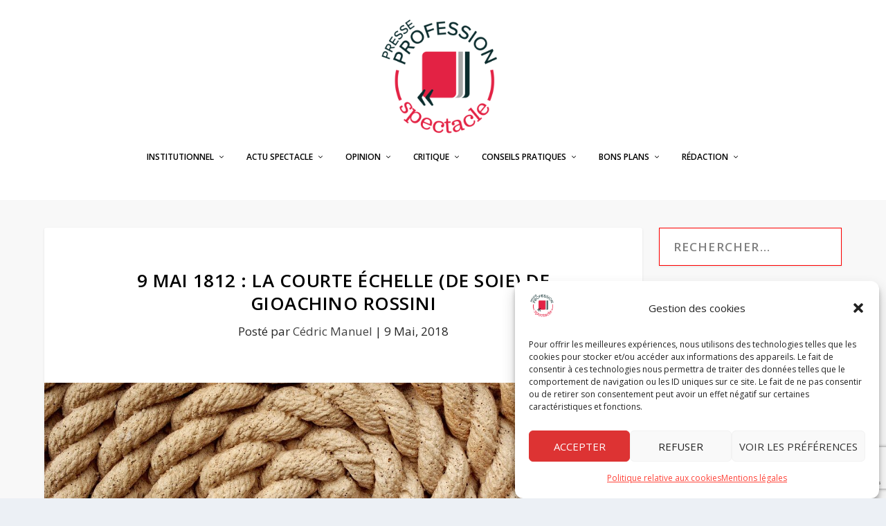

--- FILE ---
content_type: text/html; charset=UTF-8
request_url: https://www.profession-spectacle.com/9-mai-1812-la-courte-echelle-de-soie-de-gioachino-rossini/
body_size: 24727
content:
<!DOCTYPE html>
<html lang="fr-FR">
<head>
<meta charset="UTF-8" />
<meta http-equiv="X-UA-Compatible" content="IE=edge">
<link rel="pingback" href="https://www.profession-spectacle.com/xmlrpc.php" />
<!--[if lt IE 9]>
<script src="https://www.profession-spectacle.com/wp-content/themes/Extra/scripts/ext/html5.js" type="text/javascript"></script>
<![endif]-->
<script type="text/javascript">
document.documentElement.className = 'js';
</script>
<link rel="preconnect" href="https://fonts.gstatic.com" crossorigin /><meta name='robots' content='index, follow, max-image-preview:large, max-snippet:-1, max-video-preview:-1' />
<!-- Google Tag Manager for WordPress by gtm4wp.com -->
<script data-cfasync="false" data-pagespeed-no-defer>
var gtm4wp_datalayer_name = "dataLayer";
var dataLayer = dataLayer || [];
</script>
<!-- End Google Tag Manager for WordPress by gtm4wp.com --><script type="text/javascript">
let jqueryParams=[],jQuery=function(r){return jqueryParams=[...jqueryParams,r],jQuery},$=function(r){return jqueryParams=[...jqueryParams,r],$};window.jQuery=jQuery,window.$=jQuery;let customHeadScripts=!1;jQuery.fn=jQuery.prototype={},$.fn=jQuery.prototype={},jQuery.noConflict=function(r){if(window.jQuery)return jQuery=window.jQuery,$=window.jQuery,customHeadScripts=!0,jQuery.noConflict},jQuery.ready=function(r){jqueryParams=[...jqueryParams,r]},$.ready=function(r){jqueryParams=[...jqueryParams,r]},jQuery.load=function(r){jqueryParams=[...jqueryParams,r]},$.load=function(r){jqueryParams=[...jqueryParams,r]},jQuery.fn.ready=function(r){jqueryParams=[...jqueryParams,r]},$.fn.ready=function(r){jqueryParams=[...jqueryParams,r]};</script>
<!-- This site is optimized with the Yoast SEO plugin v22.6 - https://yoast.com/wordpress/plugins/seo/ -->
<title>9 mai 1812 : la courte échelle (de soie) de Gioachino Rossini - Profession Spectacle</title>
<link rel="canonical" href="https://www.profession-spectacle.com/9-mai-1812-la-courte-echelle-de-soie-de-gioachino-rossini/" />
<meta property="og:locale" content="fr_FR" />
<meta property="og:type" content="article" />
<meta property="og:title" content="9 mai 1812 : la courte échelle (de soie) de Gioachino Rossini - Profession Spectacle" />
<meta property="og:description" content="Instant classique &#8211; 9 mai 1812&#8230; 206 années jour pour jour. Le théâtre San Mosè de Venise commande à un Gioachino Rossini d’à peine 20 ans trois petites farces en un acte que le jeune compositeur produira durant la très prolifique année 1812, décisive pour qu’il s’impose comme le créateur le plus important de la [&hellip;]" />
<meta property="og:url" content="https://www.profession-spectacle.com/9-mai-1812-la-courte-echelle-de-soie-de-gioachino-rossini/" />
<meta property="og:site_name" content="Profession Spectacle" />
<meta property="article:publisher" content="https://www.facebook.com/Profession.Spectacle" />
<meta property="article:published_time" content="2018-05-09T05:00:21+00:00" />
<meta property="article:modified_time" content="2021-04-29T09:48:27+00:00" />
<meta property="og:image" content="https://www.profession-spectacle.com/wp-content/uploads/2018/04/Corde-e1525084823961.jpg" />
<meta property="og:image:width" content="800" />
<meta property="og:image:height" content="482" />
<meta property="og:image:type" content="image/jpeg" />
<meta name="author" content="Cédric Manuel" />
<meta name="twitter:card" content="summary_large_image" />
<meta name="twitter:creator" content="@RedacSpectacle" />
<meta name="twitter:site" content="@RedacSpectacle" />
<meta name="twitter:label1" content="Écrit par" />
<meta name="twitter:data1" content="Cédric Manuel" />
<meta name="twitter:label2" content="Durée de lecture estimée" />
<meta name="twitter:data2" content="1 minute" />
<script type="application/ld+json" class="yoast-schema-graph">{"@context":"https://schema.org","@graph":[{"@type":"Article","@id":"https://www.profession-spectacle.com/9-mai-1812-la-courte-echelle-de-soie-de-gioachino-rossini/#article","isPartOf":{"@id":"https://www.profession-spectacle.com/9-mai-1812-la-courte-echelle-de-soie-de-gioachino-rossini/"},"author":{"name":"Cédric Manuel","@id":"https://www.profession-spectacle.com/#/schema/person/571d00c8aba4c0fd0c51d92a1d11c542"},"headline":"9 mai 1812 : la courte échelle (de soie) de Gioachino Rossini","datePublished":"2018-05-09T05:00:21+00:00","dateModified":"2021-04-29T09:48:27+00:00","mainEntityOfPage":{"@id":"https://www.profession-spectacle.com/9-mai-1812-la-courte-echelle-de-soie-de-gioachino-rossini/"},"wordCount":303,"commentCount":0,"publisher":{"@id":"https://www.profession-spectacle.com/#organization"},"image":{"@id":"https://www.profession-spectacle.com/9-mai-1812-la-courte-echelle-de-soie-de-gioachino-rossini/#primaryimage"},"thumbnailUrl":"https://www.profession-spectacle.com/wp-content/uploads/2018/04/Corde-e1525084823961.jpg","keywords":["1812","9 mai","Cecilia Bartoli","Eugène de Planard","Gabriele Ferro","Gioachino Rossini","Giuseppe Maria Foppa","Instant classique","Musique","Musique classique"],"articleSection":["A la une","Éphéméride","Opinions"],"inLanguage":"fr-FR","potentialAction":[{"@type":"CommentAction","name":"Comment","target":["https://www.profession-spectacle.com/9-mai-1812-la-courte-echelle-de-soie-de-gioachino-rossini/#respond"]}]},{"@type":"WebPage","@id":"https://www.profession-spectacle.com/9-mai-1812-la-courte-echelle-de-soie-de-gioachino-rossini/","url":"https://www.profession-spectacle.com/9-mai-1812-la-courte-echelle-de-soie-de-gioachino-rossini/","name":"9 mai 1812 : la courte échelle (de soie) de Gioachino Rossini - Profession Spectacle","isPartOf":{"@id":"https://www.profession-spectacle.com/#website"},"primaryImageOfPage":{"@id":"https://www.profession-spectacle.com/9-mai-1812-la-courte-echelle-de-soie-de-gioachino-rossini/#primaryimage"},"image":{"@id":"https://www.profession-spectacle.com/9-mai-1812-la-courte-echelle-de-soie-de-gioachino-rossini/#primaryimage"},"thumbnailUrl":"https://www.profession-spectacle.com/wp-content/uploads/2018/04/Corde-e1525084823961.jpg","datePublished":"2018-05-09T05:00:21+00:00","dateModified":"2021-04-29T09:48:27+00:00","breadcrumb":{"@id":"https://www.profession-spectacle.com/9-mai-1812-la-courte-echelle-de-soie-de-gioachino-rossini/#breadcrumb"},"inLanguage":"fr-FR","potentialAction":[{"@type":"ReadAction","target":["https://www.profession-spectacle.com/9-mai-1812-la-courte-echelle-de-soie-de-gioachino-rossini/"]}]},{"@type":"ImageObject","inLanguage":"fr-FR","@id":"https://www.profession-spectacle.com/9-mai-1812-la-courte-echelle-de-soie-de-gioachino-rossini/#primaryimage","url":"https://www.profession-spectacle.com/wp-content/uploads/2018/04/Corde-e1525084823961.jpg","contentUrl":"https://www.profession-spectacle.com/wp-content/uploads/2018/04/Corde-e1525084823961.jpg","width":800,"height":482,"caption":"Corde"},{"@type":"BreadcrumbList","@id":"https://www.profession-spectacle.com/9-mai-1812-la-courte-echelle-de-soie-de-gioachino-rossini/#breadcrumb","itemListElement":[{"@type":"ListItem","position":1,"name":"Accueil","item":"https://www.profession-spectacle.com/"},{"@type":"ListItem","position":2,"name":"9 mai 1812 : la courte échelle (de soie) de Gioachino Rossini"}]},{"@type":"WebSite","@id":"https://www.profession-spectacle.com/#website","url":"https://www.profession-spectacle.com/","name":"Profession Spectacle","description":"Le journal des professionnels du spectacle vivant","publisher":{"@id":"https://www.profession-spectacle.com/#organization"},"potentialAction":[{"@type":"SearchAction","target":{"@type":"EntryPoint","urlTemplate":"https://www.profession-spectacle.com/?s={search_term_string}"},"query-input":"required name=search_term_string"}],"inLanguage":"fr-FR"},{"@type":"Organization","@id":"https://www.profession-spectacle.com/#organization","name":"Profession Spectacle le Mag'","url":"https://www.profession-spectacle.com/","logo":{"@type":"ImageObject","inLanguage":"fr-FR","@id":"https://www.profession-spectacle.com/#/schema/logo/image/","url":"https://www.profession-spectacle.com/wp-content/uploads/2022/04/logo-principal-1.png","contentUrl":"https://www.profession-spectacle.com/wp-content/uploads/2022/04/logo-principal-1.png","width":1182,"height":1182,"caption":"Profession Spectacle le Mag'"},"image":{"@id":"https://www.profession-spectacle.com/#/schema/logo/image/"},"sameAs":["https://www.facebook.com/Profession.Spectacle","https://x.com/RedacSpectacle","https://www.youtube.com/channel/UCYZ1FS1I-NS7f6HAg8Y9CqQ"]},{"@type":"Person","@id":"https://www.profession-spectacle.com/#/schema/person/571d00c8aba4c0fd0c51d92a1d11c542","name":"Cédric Manuel","url":"https://www.profession-spectacle.com/author/cedric-manuel/"}]}</script>
<!-- / Yoast SEO plugin. -->
<link rel='dns-prefetch' href='//fonts.googleapis.com' />
<link rel="alternate" type="application/rss+xml" title="Profession Spectacle &raquo; Flux" href="https://www.profession-spectacle.com/feed/" />
<link rel="alternate" type="application/rss+xml" title="Profession Spectacle &raquo; Flux des commentaires" href="https://www.profession-spectacle.com/comments/feed/" />
<link rel="alternate" type="application/rss+xml" title="Profession Spectacle &raquo; 9 mai 1812 : la courte échelle (de soie) de Gioachino Rossini Flux des commentaires" href="https://www.profession-spectacle.com/9-mai-1812-la-courte-echelle-de-soie-de-gioachino-rossini/feed/" />
<meta content="extra child v.1.0" name="generator"/><link rel='stylesheet' id='wp-block-library-css' href='https://www.profession-spectacle.com/wp-includes/css/dist/block-library/style.min.css?ver=6.5.3' type='text/css' media='all' />
<style id='wp-block-library-inline-css' type='text/css'>
.has-text-align-justify{text-align:justify;}
</style>
<style id='wp-block-library-theme-inline-css' type='text/css'>
.wp-block-audio figcaption{color:#555;font-size:13px;text-align:center}.is-dark-theme .wp-block-audio figcaption{color:#ffffffa6}.wp-block-audio{margin:0 0 1em}.wp-block-code{border:1px solid #ccc;border-radius:4px;font-family:Menlo,Consolas,monaco,monospace;padding:.8em 1em}.wp-block-embed figcaption{color:#555;font-size:13px;text-align:center}.is-dark-theme .wp-block-embed figcaption{color:#ffffffa6}.wp-block-embed{margin:0 0 1em}.blocks-gallery-caption{color:#555;font-size:13px;text-align:center}.is-dark-theme .blocks-gallery-caption{color:#ffffffa6}.wp-block-image figcaption{color:#555;font-size:13px;text-align:center}.is-dark-theme .wp-block-image figcaption{color:#ffffffa6}.wp-block-image{margin:0 0 1em}.wp-block-pullquote{border-bottom:4px solid;border-top:4px solid;color:currentColor;margin-bottom:1.75em}.wp-block-pullquote cite,.wp-block-pullquote footer,.wp-block-pullquote__citation{color:currentColor;font-size:.8125em;font-style:normal;text-transform:uppercase}.wp-block-quote{border-left:.25em solid;margin:0 0 1.75em;padding-left:1em}.wp-block-quote cite,.wp-block-quote footer{color:currentColor;font-size:.8125em;font-style:normal;position:relative}.wp-block-quote.has-text-align-right{border-left:none;border-right:.25em solid;padding-left:0;padding-right:1em}.wp-block-quote.has-text-align-center{border:none;padding-left:0}.wp-block-quote.is-large,.wp-block-quote.is-style-large,.wp-block-quote.is-style-plain{border:none}.wp-block-search .wp-block-search__label{font-weight:700}.wp-block-search__button{border:1px solid #ccc;padding:.375em .625em}:where(.wp-block-group.has-background){padding:1.25em 2.375em}.wp-block-separator.has-css-opacity{opacity:.4}.wp-block-separator{border:none;border-bottom:2px solid;margin-left:auto;margin-right:auto}.wp-block-separator.has-alpha-channel-opacity{opacity:1}.wp-block-separator:not(.is-style-wide):not(.is-style-dots){width:100px}.wp-block-separator.has-background:not(.is-style-dots){border-bottom:none;height:1px}.wp-block-separator.has-background:not(.is-style-wide):not(.is-style-dots){height:2px}.wp-block-table{margin:0 0 1em}.wp-block-table td,.wp-block-table th{word-break:normal}.wp-block-table figcaption{color:#555;font-size:13px;text-align:center}.is-dark-theme .wp-block-table figcaption{color:#ffffffa6}.wp-block-video figcaption{color:#555;font-size:13px;text-align:center}.is-dark-theme .wp-block-video figcaption{color:#ffffffa6}.wp-block-video{margin:0 0 1em}.wp-block-template-part.has-background{margin-bottom:0;margin-top:0;padding:1.25em 2.375em}
</style>
<link rel='stylesheet' id='mediaelement-css' href='https://www.profession-spectacle.com/wp-includes/js/mediaelement/mediaelementplayer-legacy.min.css?ver=4.2.17' type='text/css' media='all' />
<link rel='stylesheet' id='wp-mediaelement-css' href='https://www.profession-spectacle.com/wp-includes/js/mediaelement/wp-mediaelement.min.css?ver=6.5.3' type='text/css' media='all' />
<style id='jetpack-sharing-buttons-style-inline-css' type='text/css'>
.jetpack-sharing-buttons__services-list{display:flex;flex-direction:row;flex-wrap:wrap;gap:0;list-style-type:none;margin:5px;padding:0}.jetpack-sharing-buttons__services-list.has-small-icon-size{font-size:12px}.jetpack-sharing-buttons__services-list.has-normal-icon-size{font-size:16px}.jetpack-sharing-buttons__services-list.has-large-icon-size{font-size:24px}.jetpack-sharing-buttons__services-list.has-huge-icon-size{font-size:36px}@media print{.jetpack-sharing-buttons__services-list{display:none!important}}.editor-styles-wrapper .wp-block-jetpack-sharing-buttons{gap:0;padding-inline-start:0}ul.jetpack-sharing-buttons__services-list.has-background{padding:1.25em 2.375em}
</style>
<style id='global-styles-inline-css' type='text/css'>
body{--wp--preset--color--black: #000000;--wp--preset--color--cyan-bluish-gray: #abb8c3;--wp--preset--color--white: #ffffff;--wp--preset--color--pale-pink: #f78da7;--wp--preset--color--vivid-red: #cf2e2e;--wp--preset--color--luminous-vivid-orange: #ff6900;--wp--preset--color--luminous-vivid-amber: #fcb900;--wp--preset--color--light-green-cyan: #7bdcb5;--wp--preset--color--vivid-green-cyan: #00d084;--wp--preset--color--pale-cyan-blue: #8ed1fc;--wp--preset--color--vivid-cyan-blue: #0693e3;--wp--preset--color--vivid-purple: #9b51e0;--wp--preset--gradient--vivid-cyan-blue-to-vivid-purple: linear-gradient(135deg,rgba(6,147,227,1) 0%,rgb(155,81,224) 100%);--wp--preset--gradient--light-green-cyan-to-vivid-green-cyan: linear-gradient(135deg,rgb(122,220,180) 0%,rgb(0,208,130) 100%);--wp--preset--gradient--luminous-vivid-amber-to-luminous-vivid-orange: linear-gradient(135deg,rgba(252,185,0,1) 0%,rgba(255,105,0,1) 100%);--wp--preset--gradient--luminous-vivid-orange-to-vivid-red: linear-gradient(135deg,rgba(255,105,0,1) 0%,rgb(207,46,46) 100%);--wp--preset--gradient--very-light-gray-to-cyan-bluish-gray: linear-gradient(135deg,rgb(238,238,238) 0%,rgb(169,184,195) 100%);--wp--preset--gradient--cool-to-warm-spectrum: linear-gradient(135deg,rgb(74,234,220) 0%,rgb(151,120,209) 20%,rgb(207,42,186) 40%,rgb(238,44,130) 60%,rgb(251,105,98) 80%,rgb(254,248,76) 100%);--wp--preset--gradient--blush-light-purple: linear-gradient(135deg,rgb(255,206,236) 0%,rgb(152,150,240) 100%);--wp--preset--gradient--blush-bordeaux: linear-gradient(135deg,rgb(254,205,165) 0%,rgb(254,45,45) 50%,rgb(107,0,62) 100%);--wp--preset--gradient--luminous-dusk: linear-gradient(135deg,rgb(255,203,112) 0%,rgb(199,81,192) 50%,rgb(65,88,208) 100%);--wp--preset--gradient--pale-ocean: linear-gradient(135deg,rgb(255,245,203) 0%,rgb(182,227,212) 50%,rgb(51,167,181) 100%);--wp--preset--gradient--electric-grass: linear-gradient(135deg,rgb(202,248,128) 0%,rgb(113,206,126) 100%);--wp--preset--gradient--midnight: linear-gradient(135deg,rgb(2,3,129) 0%,rgb(40,116,252) 100%);--wp--preset--font-size--small: 13px;--wp--preset--font-size--medium: 20px;--wp--preset--font-size--large: 36px;--wp--preset--font-size--x-large: 42px;--wp--preset--spacing--20: 0.44rem;--wp--preset--spacing--30: 0.67rem;--wp--preset--spacing--40: 1rem;--wp--preset--spacing--50: 1.5rem;--wp--preset--spacing--60: 2.25rem;--wp--preset--spacing--70: 3.38rem;--wp--preset--spacing--80: 5.06rem;--wp--preset--shadow--natural: 6px 6px 9px rgba(0, 0, 0, 0.2);--wp--preset--shadow--deep: 12px 12px 50px rgba(0, 0, 0, 0.4);--wp--preset--shadow--sharp: 6px 6px 0px rgba(0, 0, 0, 0.2);--wp--preset--shadow--outlined: 6px 6px 0px -3px rgba(255, 255, 255, 1), 6px 6px rgba(0, 0, 0, 1);--wp--preset--shadow--crisp: 6px 6px 0px rgba(0, 0, 0, 1);}body { margin: 0;--wp--style--global--content-size: 856px;--wp--style--global--wide-size: 1280px; }.wp-site-blocks > .alignleft { float: left; margin-right: 2em; }.wp-site-blocks > .alignright { float: right; margin-left: 2em; }.wp-site-blocks > .aligncenter { justify-content: center; margin-left: auto; margin-right: auto; }:where(.is-layout-flex){gap: 0.5em;}:where(.is-layout-grid){gap: 0.5em;}body .is-layout-flow > .alignleft{float: left;margin-inline-start: 0;margin-inline-end: 2em;}body .is-layout-flow > .alignright{float: right;margin-inline-start: 2em;margin-inline-end: 0;}body .is-layout-flow > .aligncenter{margin-left: auto !important;margin-right: auto !important;}body .is-layout-constrained > .alignleft{float: left;margin-inline-start: 0;margin-inline-end: 2em;}body .is-layout-constrained > .alignright{float: right;margin-inline-start: 2em;margin-inline-end: 0;}body .is-layout-constrained > .aligncenter{margin-left: auto !important;margin-right: auto !important;}body .is-layout-constrained > :where(:not(.alignleft):not(.alignright):not(.alignfull)){max-width: var(--wp--style--global--content-size);margin-left: auto !important;margin-right: auto !important;}body .is-layout-constrained > .alignwide{max-width: var(--wp--style--global--wide-size);}body .is-layout-flex{display: flex;}body .is-layout-flex{flex-wrap: wrap;align-items: center;}body .is-layout-flex > *{margin: 0;}body .is-layout-grid{display: grid;}body .is-layout-grid > *{margin: 0;}body{padding-top: 0px;padding-right: 0px;padding-bottom: 0px;padding-left: 0px;}a:where(:not(.wp-element-button)){text-decoration: underline;}.wp-element-button, .wp-block-button__link{background-color: #32373c;border-width: 0;color: #fff;font-family: inherit;font-size: inherit;line-height: inherit;padding: calc(0.667em + 2px) calc(1.333em + 2px);text-decoration: none;}.has-black-color{color: var(--wp--preset--color--black) !important;}.has-cyan-bluish-gray-color{color: var(--wp--preset--color--cyan-bluish-gray) !important;}.has-white-color{color: var(--wp--preset--color--white) !important;}.has-pale-pink-color{color: var(--wp--preset--color--pale-pink) !important;}.has-vivid-red-color{color: var(--wp--preset--color--vivid-red) !important;}.has-luminous-vivid-orange-color{color: var(--wp--preset--color--luminous-vivid-orange) !important;}.has-luminous-vivid-amber-color{color: var(--wp--preset--color--luminous-vivid-amber) !important;}.has-light-green-cyan-color{color: var(--wp--preset--color--light-green-cyan) !important;}.has-vivid-green-cyan-color{color: var(--wp--preset--color--vivid-green-cyan) !important;}.has-pale-cyan-blue-color{color: var(--wp--preset--color--pale-cyan-blue) !important;}.has-vivid-cyan-blue-color{color: var(--wp--preset--color--vivid-cyan-blue) !important;}.has-vivid-purple-color{color: var(--wp--preset--color--vivid-purple) !important;}.has-black-background-color{background-color: var(--wp--preset--color--black) !important;}.has-cyan-bluish-gray-background-color{background-color: var(--wp--preset--color--cyan-bluish-gray) !important;}.has-white-background-color{background-color: var(--wp--preset--color--white) !important;}.has-pale-pink-background-color{background-color: var(--wp--preset--color--pale-pink) !important;}.has-vivid-red-background-color{background-color: var(--wp--preset--color--vivid-red) !important;}.has-luminous-vivid-orange-background-color{background-color: var(--wp--preset--color--luminous-vivid-orange) !important;}.has-luminous-vivid-amber-background-color{background-color: var(--wp--preset--color--luminous-vivid-amber) !important;}.has-light-green-cyan-background-color{background-color: var(--wp--preset--color--light-green-cyan) !important;}.has-vivid-green-cyan-background-color{background-color: var(--wp--preset--color--vivid-green-cyan) !important;}.has-pale-cyan-blue-background-color{background-color: var(--wp--preset--color--pale-cyan-blue) !important;}.has-vivid-cyan-blue-background-color{background-color: var(--wp--preset--color--vivid-cyan-blue) !important;}.has-vivid-purple-background-color{background-color: var(--wp--preset--color--vivid-purple) !important;}.has-black-border-color{border-color: var(--wp--preset--color--black) !important;}.has-cyan-bluish-gray-border-color{border-color: var(--wp--preset--color--cyan-bluish-gray) !important;}.has-white-border-color{border-color: var(--wp--preset--color--white) !important;}.has-pale-pink-border-color{border-color: var(--wp--preset--color--pale-pink) !important;}.has-vivid-red-border-color{border-color: var(--wp--preset--color--vivid-red) !important;}.has-luminous-vivid-orange-border-color{border-color: var(--wp--preset--color--luminous-vivid-orange) !important;}.has-luminous-vivid-amber-border-color{border-color: var(--wp--preset--color--luminous-vivid-amber) !important;}.has-light-green-cyan-border-color{border-color: var(--wp--preset--color--light-green-cyan) !important;}.has-vivid-green-cyan-border-color{border-color: var(--wp--preset--color--vivid-green-cyan) !important;}.has-pale-cyan-blue-border-color{border-color: var(--wp--preset--color--pale-cyan-blue) !important;}.has-vivid-cyan-blue-border-color{border-color: var(--wp--preset--color--vivid-cyan-blue) !important;}.has-vivid-purple-border-color{border-color: var(--wp--preset--color--vivid-purple) !important;}.has-vivid-cyan-blue-to-vivid-purple-gradient-background{background: var(--wp--preset--gradient--vivid-cyan-blue-to-vivid-purple) !important;}.has-light-green-cyan-to-vivid-green-cyan-gradient-background{background: var(--wp--preset--gradient--light-green-cyan-to-vivid-green-cyan) !important;}.has-luminous-vivid-amber-to-luminous-vivid-orange-gradient-background{background: var(--wp--preset--gradient--luminous-vivid-amber-to-luminous-vivid-orange) !important;}.has-luminous-vivid-orange-to-vivid-red-gradient-background{background: var(--wp--preset--gradient--luminous-vivid-orange-to-vivid-red) !important;}.has-very-light-gray-to-cyan-bluish-gray-gradient-background{background: var(--wp--preset--gradient--very-light-gray-to-cyan-bluish-gray) !important;}.has-cool-to-warm-spectrum-gradient-background{background: var(--wp--preset--gradient--cool-to-warm-spectrum) !important;}.has-blush-light-purple-gradient-background{background: var(--wp--preset--gradient--blush-light-purple) !important;}.has-blush-bordeaux-gradient-background{background: var(--wp--preset--gradient--blush-bordeaux) !important;}.has-luminous-dusk-gradient-background{background: var(--wp--preset--gradient--luminous-dusk) !important;}.has-pale-ocean-gradient-background{background: var(--wp--preset--gradient--pale-ocean) !important;}.has-electric-grass-gradient-background{background: var(--wp--preset--gradient--electric-grass) !important;}.has-midnight-gradient-background{background: var(--wp--preset--gradient--midnight) !important;}.has-small-font-size{font-size: var(--wp--preset--font-size--small) !important;}.has-medium-font-size{font-size: var(--wp--preset--font-size--medium) !important;}.has-large-font-size{font-size: var(--wp--preset--font-size--large) !important;}.has-x-large-font-size{font-size: var(--wp--preset--font-size--x-large) !important;}
.wp-block-navigation a:where(:not(.wp-element-button)){color: inherit;}
:where(.wp-block-post-template.is-layout-flex){gap: 1.25em;}:where(.wp-block-post-template.is-layout-grid){gap: 1.25em;}
:where(.wp-block-columns.is-layout-flex){gap: 2em;}:where(.wp-block-columns.is-layout-grid){gap: 2em;}
.wp-block-pullquote{font-size: 1.5em;line-height: 1.6;}
</style>
<link rel='stylesheet' id='quiz-maker-css' href='https://www.profession-spectacle.com/wp-content/plugins/quiz-maker/public/css/quiz-maker-public.css?ver=6.5.6.4' type='text/css' media='all' />
<link rel='stylesheet' id='animate-css' href='https://www.profession-spectacle.com/wp-content/plugins/wp-quiz/assets/frontend/css/animate.css?ver=3.6.0' type='text/css' media='all' />
<link rel='stylesheet' id='wp-quiz-css' href='https://www.profession-spectacle.com/wp-content/plugins/wp-quiz/assets/frontend/css/wp-quiz.css?ver=2.0.10' type='text/css' media='all' />
<link rel='stylesheet' id='cmplz-general-css' href='https://www.profession-spectacle.com/wp-content/plugins/complianz-gdpr/assets/css/cookieblocker.min.css?ver=1714475108' type='text/css' media='all' />
<link rel='stylesheet' id='extra-fonts-css' href='https://fonts.googleapis.com/css?family=Open+Sans:300italic,400italic,600italic,700italic,800italic,400,300,600,700,800&#038;subset=latin,latin-ext' type='text/css' media='all' />
<link rel='stylesheet' id='extra-style-parent-css' href='https://www.profession-spectacle.com/wp-content/themes/Extra/style-static.min.css?ver=4.25.0' type='text/css' media='all' />
<link rel='stylesheet' id='child-style-css' href='https://www.profession-spectacle.com/wp-content/themes/extra-child-extra-child/style.css?ver=4.25.0' type='text/css' media='all' />
<link rel='stylesheet' id='extra-style-css' href='https://www.profession-spectacle.com/wp-content/themes/extra-child-extra-child/style.css?ver=4.25.0' type='text/css' media='all' />
<link rel="https://api.w.org/" href="https://www.profession-spectacle.com/wp-json/" /><link rel="alternate" type="application/json" href="https://www.profession-spectacle.com/wp-json/wp/v2/posts/26296" /><link rel="EditURI" type="application/rsd+xml" title="RSD" href="https://www.profession-spectacle.com/xmlrpc.php?rsd" />
<link rel='shortlink' href='https://www.profession-spectacle.com/?p=26296' />
<link rel="alternate" type="application/json+oembed" href="https://www.profession-spectacle.com/wp-json/oembed/1.0/embed?url=https%3A%2F%2Fwww.profession-spectacle.com%2F9-mai-1812-la-courte-echelle-de-soie-de-gioachino-rossini%2F" />
<link rel="alternate" type="text/xml+oembed" href="https://www.profession-spectacle.com/wp-json/oembed/1.0/embed?url=https%3A%2F%2Fwww.profession-spectacle.com%2F9-mai-1812-la-courte-echelle-de-soie-de-gioachino-rossini%2F&#038;format=xml" />
<style>.cmplz-hidden {
display: none !important;
}</style>
<!-- Google Tag Manager for WordPress by gtm4wp.com -->
<!-- GTM Container placement set to manual -->
<script data-cfasync="false" data-pagespeed-no-defer type="text/javascript">
var dataLayer_content = {"pagePostType":"post","pagePostType2":"single-post","pageCategory":["a-la-une","ephemeride","opinions"],"pagePostAuthorID":146,"pagePostAuthor":"Cédric Manuel","pagePostDate":"9 mai 2018","pagePostDateYear":2018,"pagePostDateMonth":5,"pagePostDateDay":9,"pagePostDateDayName":"mercredi","pagePostDateHour":7,"pagePostDateMinute":0,"pagePostDateIso":"2018-05-09T07:00:21+02:00","pagePostDateUnix":1525849221};
dataLayer.push( dataLayer_content );
</script>
<script data-cfasync="false">
(function(w,d,s,l,i){w[l]=w[l]||[];w[l].push({'gtm.start':
new Date().getTime(),event:'gtm.js'});var f=d.getElementsByTagName(s)[0],
j=d.createElement(s),dl=l!='dataLayer'?'&l='+l:'';j.async=true;j.src=
'//www.googletagmanager.com/gtm.js?id='+i+dl;f.parentNode.insertBefore(j,f);
})(window,document,'script','dataLayer','GTM-5N29584');
</script>
<!-- End Google Tag Manager for WordPress by gtm4wp.com --><meta name="viewport" content="width=device-width, initial-scale=1.0, maximum-scale=1.0, user-scalable=1" /><meta name="facebook-domain-verification" content="bv250xt2lqmse7avqwbu3elvrmii1b"><link rel="icon" href="https://www.profession-spectacle.com/wp-content/uploads/2022/04/cropped-logo-principal-1-32x32.png" sizes="32x32" />
<link rel="icon" href="https://www.profession-spectacle.com/wp-content/uploads/2022/04/cropped-logo-principal-1-192x192.png" sizes="192x192" />
<link rel="apple-touch-icon" href="https://www.profession-spectacle.com/wp-content/uploads/2022/04/cropped-logo-principal-1-180x180.png" />
<meta name="msapplication-TileImage" content="https://www.profession-spectacle.com/wp-content/uploads/2022/04/cropped-logo-principal-1-270x270.png" />
<style id="et-extra-customizer-global-cached-inline-styles">@media only screen and (min-width:1025px){.with_sidebar .et_pb_extra_column_sidebar{min-width:24%;max-width:24%;width:24%;flex-basis:24%}.with_sidebar .et_pb_extra_column_main{min-width:76%;max-width:76%;width:76%;flex-basis:76%}}.widget_et_recent_tweets .widget_list a,.widget_et_recent_tweets .et-extra-icon,.widget_et_recent_tweets .widget-footer .et-extra-social-icon,.widget_et_recent_tweets .widget-footer .et-extra-social-icon::before,.project-details .project-details-title,.et_filterable_portfolio .filterable_portfolio_filter a.current,.et_extra_layout .et_pb_extra_column_main .et_pb_column .module-head h1,.et_pb_extra_column .module-head h1,#portfolio_filter a.current,.woocommerce div.product div.summary .product_meta a,.woocommerce-page div.product div.summary .product_meta a,.et_pb_widget.woocommerce .product_list_widget li .amount,.et_pb_widget li a:hover,.et_pb_widget.woocommerce .product_list_widget li a:hover,.et_pb_widget.widget_et_recent_videos .widget_list .title:hover,.et_pb_widget.widget_et_recent_videos .widget_list .title.active,.woocommerce .woocommerce-info:before{color:#dd3333}.single .score-bar,.widget_et_recent_reviews .review-breakdowns .score-bar,.et_pb_extra_module .posts-list article .post-thumbnail,.et_extra_other_module .posts-list article .post-thumbnail,.et_pb_widget .widget_list_portrait,.et_pb_widget .widget_list_thumbnail,.quote-format,.link-format,.audio-format .audio-wrapper,.paginated .pagination li.active,.score-bar,.review-summary-score-box,.post-footer .rating-stars #rating-stars img.star-on,.post-footer .rating-stars #rated-stars img.star-on,.author-box-module .author-box-avatar,.timeline-menu li.active a:before,.woocommerce div.product form.cart .button,.woocommerce div.product form.cart .button.disabled,.woocommerce div.product form.cart .button.disabled:hover,.woocommerce-page div.product form.cart .button,.woocommerce-page div.product form.cart .button.disabled,.woocommerce-page div.product form.cart .button.disabled:hover,.woocommerce div.product form.cart .read-more-button,.woocommerce-page div.product form.cart .read-more-button,.woocommerce div.product form.cart .post-nav .nav-links .button,.woocommerce-page div.product form.cart .post-nav .nav-links .button,.woocommerce .woocommerce-message,.woocommerce-page .woocommerce-message{background-color:#dd3333}#et-menu>li>ul,#et-menu li>ul,#et-menu>li>ul>li>ul,.et-top-search-primary-menu-item .et-top-search,.et_pb_module,.module,.page article,.authors-page .page,#timeline-sticky-header,.et_extra_other_module,.woocommerce .woocommerce-info{border-color:#dd3333}body{font-size:17px}a,a:visited,.post-content a,.et_pb_pagebuilder_layout .et_pb_blurb_container p a,.et_pb_pagebuilder_layout .et_pb_code a,.et_pb_pagebuilder_layout .et_pb_promo_description a,.et_pb_pagebuilder_layout .et_pb_newsletter_description a,.et_pb_pagebuilder_layout .et_pb_team_member_description>a,.et_pb_pagebuilder_layout .et_pb_pricing li a,.et_pb_pagebuilder_layout .et_pb_slide_content a,.et_pb_pagebuilder_layout .et_pb_tab a,.et_pb_pagebuilder_layout .et_pb_text a,.et_pb_pagebuilder_layout .et_pb_toggle_content a,.et_pb_pagebuilder_layout .et_pb_fullwidth_code a{color:#dd3e3e}body{color:#000000}h1,h2,h3,h4,h5,h6,h1 a,h2 a,h3 a,h4 a,h5 a,h6 a{color:#000000}#page-container{background-color:#f8f8f8}#et-menu li a{font-size:12px}#et-menu>li a,#et-menu>li.menu-item-has-children>a:after,#et-menu>li.mega-menu-featured>a:after,#et-extra-mobile-menu>li.mega-menu-featured>a:after{color:#000000}#et-menu>li>a:hover,#et-menu>li.menu-item-has-children>a:hover:after,#et-menu>li.mega-menu-featured>a:hover:after,#et-navigation>ul#et-menu>li.current-menu-item>a,#et-navigation>ul#et-menu>li.current_page_item>a,#et-extra-mobile-menu>li.mega-menu-featured>a:hover:after,#et-extra-mobile-menu>li.current-menu-item>a,#et-extra-mobile-menu>li.current_page_item>a,#et-extra-mobile-menu>li>a:hover{color:#232323}#et-navigation>ul>li>a:before{background-color:#232323}#main-header{background-color:#ffffff}#et-menu>li>ul,#et-menu li>ul,#et-menu>li>ul>li>ul,#et-mobile-navigation nav,.et-top-search-primary-menu-item .et-top-search{background-color:#ffffff}#et-menu li.mega-menu-featured>ul li.menu-item .recent-list .recent-post,#et-extra-mobile-menu li.mega-menu-featured>ul li.menu-item .recent-list .recent-post,#et-menu li.mega-menu>ul>li>a,#et-menu li.mega-menu>ul li:last-child a,#et-menu li>ul li a{border-color:rgba(0,0,0,0.1)}#et-menu li>ul li a,#et-menu li.mega-menu>ul>li>a,#et-menu .sub-menu li.mega-menu-featured>a:after,#et-menu .sub-menu li.menu-item-has-children>a:after,#et-extra-mobile-menu .sub-menu li.mega-menu-featured>a:after,#et-extra-mobile-menu li a,#et-menu li.mega-menu-featured>ul li .title,#et-extra-mobile-menu li.mega-menu-featured>ul li .title,#et-menu li.mega-menu-featured>ul li .featured-post h2,#et-extra-mobile-menu li.mega-menu-featured>ul li .featured-post h2,#et-menu li.mega-menu-featured>ul li .featured-post .post-meta a,#et-extra-mobile-menu li.mega-menu-featured>ul li .featured-post .post-meta a,#et-menu li.mega-menu-featured>ul li.menu-item .recent-list .recent-post .post-content .post-meta,#et-extra-mobile-menu li.mega-menu-featured>ul li.menu-item .recent-list .recent-post .post-content .post-meta,#et-menu li.mega-menu-featured>ul li.menu-item .recent-list .recent-post .post-content .post-meta a,#et-extra-mobile-menu li.mega-menu-featured>ul li.menu-item .recent-list .recent-post .post-content .post-meta a{color:#000000}#et-menu li>ul li a:hover,#et-extra-mobile-menu li>ul li a:hover,#et-menu li>ul li.current-menu-item a,#et-menu li>ul li.current_page_item a,#et-extra-mobile-menu li>ul li.current-menu-item a,#et-extra-mobile-menu li>ul li.current_page_item a,#et-menu li.mega-menu>ul>li>a:hover,#et-menu .sub-menu li.mega-menu-featured>a:hover:after,#et-menu .sub-menu li.menu-item-has-children>a:hover:after,#et-extra-mobile-menu .sub-menu li.mega-menu-featured>a:hover:after,#et-menu li.mega-menu-featured>ul li .featured-post .post-meta a:hover,#et-extra-mobile-menu li.mega-menu-featured>ul li .featured-post .post-meta a:hover,#et-menu li.mega-menu-featured>ul li.menu-item .recent-list .recent-post .post-content .post-meta a:hover,#et-extra-mobile-menu li.mega-menu-featured>ul li.menu-item .recent-list .recent-post .post-content .post-meta a:hover{color:#000000}#et-secondary-menu a,#et-secondary-menu li.menu-item-has-children>a:after{color:rgba(0,0,0,0.6)}#et-secondary-menu ul a,#et-secondary-menu li>ul li.menu-item-has-children>a:after{color:rgba(0,0,0,0.6)}.et-fixed-header #et-menu>li a,.et-fixed-header #et-menu>li.menu-item-has-children>a:after,.et-fixed-header #et-menu>li.mega-menu-featured>a:after,.et-fixed-header #et-extra-mobile-menu>li.mega-menu-featured>a:after{color:rgba(0,0,0,0.6)}.et-fixed-header #et-navigation>ul#et-menu>li.current-menu-item>a,.et-fixed-header #et-navigation>ul#et-menu>li.li.current_page_item>a,.et-fixed-header #et-navigation>ul#et-menu>li>a:hover,.et-fixed-header #et-navigation>ul#et-menu>li.menu-item-has-children>a:hover:after,.et-fixed-header #et-navigation>ul#et-menu>li.mega-menu-featured>a:hover:after,.et-fixed-header #et-extra-mobile-menu>li.mega-menu-featured>a:hover:after{color:#000000}.et-fixed-header #et-navigation>ul>li>a:before{background-color:#000000}#footer,#footer li,#footer p,#footer a,#footer span,#footer .post-meta{font-size:15px}#footer,#footer li,#footer p,#footer a,#footer span,#footer .post-meta{line-height:2em}#footer,#footer li,#footer p,#footer a,#footer span,#footer .post-meta{font-weight:normal;font-style:italic;text-transform:none;text-decoration:none}#footer .et_pb_widget,#footer div,#footer .et_pb_widget p,#footer .et_pb_widget ins,#footer .et_pb_widget span,#footer .et_pb_widget strong,#footer .widget_list li .post-meta,#footer .et_pb_widget .recentcomments .post-title,#footer .et_pb_widget .recentcomments .comment-author-link,#footer .et_pb_widget .recentcomments .author,#footer .widget_calendar td,#footer .widget_et_recent_tweets .et-extra-icon:before{color:#ffffff}#footer h4,#footer .et_pb_widget h4.widgettitle{color:#ffffff}#footer-bottom{background-color:#232323}#footer-info a{font-size:10px}#footer-nav ul li a{color:#ffffff}#footer-nav a{font-size:12px}#footer #footer-bottom #footer-nav ul.et-extra-social-icons .et-extra-icon{font-size:25px}#footer #footer-bottom #footer-nav ul.et-extra-social-icons .et-extra-icon{line-height:25px}#footer #footer-bottom #footer-nav ul.et-extra-social-icons .et-extra-icon{height:25px}#footer #footer-bottom #footer-nav ul.et-extra-social-icons .et-extra-icon{width:25px}@media only screen and (min-width:768px){#main-header .logo{height:133.5px;margin:8.25px 0}.header.left-right #et-navigation>ul>li>a{padding-bottom:69px}}@media only screen and (min-width:768px){.et-fixed-header #main-header .logo{height:40.8px;margin:19.6px 0}.et-fixed-header .header.left-right #et-navigation>ul>li>a{padding-bottom:32px}}.wp-block-columns{margin-bottom:0px}.nav li ul{z-index:2}#main-content{position:relative;z-index:1}p{color:#262626}.et_pb_widget .widgettitle{background:#A42424!important;text-align:center}.et_pb_widget{border-radius:0px}.et_pb_widget ul li{padding-top:25px}.textwidget{text-align:center}.page-next,.page-prev{font-size:0px!important}.page-next:after{content:"Suivantes"!important;font-size:18px!important}.page-prev:after{content:"Précédentes"!important;font-size:18px!important}#mp_form_below_posts9{text-align:center!important}.search-form{border:1px solid red}.et_pb_text_inner{margin-bottom: -60px}#logo{height:150%}.centered #et-navigation{margin-top: 69px}@media screen and (max-width:768px){.centered #logo{margin:0px 100px;height:200%}.show-menu-button{border:1px solid red;background:white;margin-top:-30px;margin-bottom:20px;margin-left:130px}}</style></head>
<body data-cmplz=1 class="post-template-default single single-post postid-26296 single-format-standard et-tb-has-template et-tb-has-footer et_extra et_fullwidth_nav et_non_fixed_nav et_pb_gutters1 et_primary_nav_dropdown_animation_Default et_secondary_nav_dropdown_animation_Default with_sidebar with_sidebar_right et_includes_sidebar et-db">
<!-- GTM Container placement set to manual -->
<!-- Google Tag Manager (noscript) --><div id="page-container" class="page-container">
<div id="et-boc" class="et-boc">
<!-- Header -->
<header class="header centered">
<!-- Main Header -->
<div id="main-header-wrapper">
<div id="main-header" data-fixed-height="80">
<div class="container">
<!-- ET Ad -->
<!-- Logo -->
<a class="logo" href="https://www.profession-spectacle.com/" data-fixed-height="51">
<img src="https://www.profession-spectacle.com/wp-content/uploads/2022/04/cropped-logo-principal.png" alt="Profession Spectacle" id="logo" />
</a>
<!-- ET Navigation -->
<div id="et-navigation">
<ul id="et-menu" class="nav"><li class="menu-item menu-item-type-taxonomy menu-item-object-category menu-item-has-children menu-item-4013"><a href="https://www.profession-spectacle.com/category/institutionnel/">Institutionnel</a>
<ul class="sub-menu">
<li class="menu-item menu-item-type-taxonomy menu-item-object-category menu-item-4790"><a href="https://www.profession-spectacle.com/category/institutionnel/france/">France</a></li>
<li class="menu-item menu-item-type-taxonomy menu-item-object-category menu-item-4792"><a href="https://www.profession-spectacle.com/category/institutionnel/europe/">Europe</a></li>
<li class="menu-item menu-item-type-taxonomy menu-item-object-category menu-item-4789"><a href="https://www.profession-spectacle.com/category/institutionnel/international/">International</a></li>
</ul>
</li>
<li class="menu-item menu-item-type-taxonomy menu-item-object-category menu-item-has-children menu-item-4007"><a href="https://www.profession-spectacle.com/category/actus-du-spectacle/">Actu spectacle</a>
<ul class="sub-menu">
<li class="menu-item menu-item-type-taxonomy menu-item-object-category menu-item-12291"><a href="https://www.profession-spectacle.com/category/actus-du-spectacle/cirque-et-rue/">Cirque &amp; Rue</a></li>
<li class="menu-item menu-item-type-taxonomy menu-item-object-category menu-item-12292"><a href="https://www.profession-spectacle.com/category/actus-du-spectacle/danse/">Danse</a></li>
<li class="menu-item menu-item-type-taxonomy menu-item-object-category menu-item-20894"><a href="https://www.profession-spectacle.com/category/actus-du-spectacle/litterature/">Littérature</a></li>
<li class="menu-item menu-item-type-taxonomy menu-item-object-category menu-item-12293"><a href="https://www.profession-spectacle.com/category/actus-du-spectacle/musique/">Musique &amp; Opéra</a></li>
<li class="menu-item menu-item-type-taxonomy menu-item-object-category menu-item-12298"><a href="https://www.profession-spectacle.com/category/actus-du-spectacle/theatre/">Théâtre</a></li>
</ul>
</li>
<li class="menu-item menu-item-type-taxonomy menu-item-object-category current-post-ancestor current-menu-parent current-post-parent menu-item-has-children menu-item-4010"><a href="https://www.profession-spectacle.com/category/opinions/">Opinion</a>
<ul class="sub-menu">
<li class="menu-item menu-item-type-taxonomy menu-item-object-category menu-item-20896"><a href="https://www.profession-spectacle.com/category/droits-culturels-et-ess/">Droits culturels &amp; ESS</a></li>
<li class="menu-item menu-item-type-taxonomy menu-item-object-category menu-item-4803"><a href="https://www.profession-spectacle.com/category/opinions/analyses/">Etudes &#038; Analyses</a></li>
<li class="menu-item menu-item-type-taxonomy menu-item-object-category menu-item-4804"><a href="https://www.profession-spectacle.com/category/opinions/chronique/">Chronique &amp; Humeur libre</a></li>
<li class="menu-item menu-item-type-taxonomy menu-item-object-category menu-item-225998"><a href="https://www.profession-spectacle.com/category/opinions/carte-blanche/">Carte blanche</a></li>
</ul>
</li>
<li class="menu-item menu-item-type-taxonomy menu-item-object-category menu-item-has-children menu-item-23238"><a href="https://www.profession-spectacle.com/category/critiques/">Critique</a>
<ul class="sub-menu">
<li class="menu-item menu-item-type-taxonomy menu-item-object-category menu-item-22872"><a href="https://www.profession-spectacle.com/category/critiques/critiques-spectacles/">Spectacles</a></li>
<li class="menu-item menu-item-type-taxonomy menu-item-object-category menu-item-22870"><a href="https://www.profession-spectacle.com/category/critiques/bibliotheque/">Livres</a></li>
<li class="menu-item menu-item-type-taxonomy menu-item-object-category menu-item-22871"><a href="https://www.profession-spectacle.com/category/critiques/critiques-musiques/">Musiques</a></li>
</ul>
</li>
<li class="menu-item menu-item-type-taxonomy menu-item-object-category menu-item-has-children menu-item-4009"><a href="https://www.profession-spectacle.com/category/conseils-pratiques/">Conseils  pratiques</a>
<ul class="sub-menu">
<li class="menu-item menu-item-type-taxonomy menu-item-object-category menu-item-4784"><a href="https://www.profession-spectacle.com/category/conseils-pratiques/creation/">Création</a></li>
<li class="menu-item menu-item-type-taxonomy menu-item-object-category menu-item-4281"><a href="https://www.profession-spectacle.com/category/conseils-pratiques/droit/">Droit</a></li>
<li class="menu-item menu-item-type-taxonomy menu-item-object-category menu-item-4786"><a href="https://www.profession-spectacle.com/category/conseils-pratiques/sante/">Santé</a></li>
</ul>
</li>
<li class="menu-item menu-item-type-taxonomy menu-item-object-category mega-menu menu-item-has-children mega-menu-featured mega-featured-2 menu-item-4008"><a href="https://www.profession-spectacle.com/category/bons-plans/">Bons plans</a><ul class="sub-menu" style="border-top-color: #e8533b;">
<li>
<h2 class="title">Mis en exergue</h2>
<div class="featured-post">
<a href="https://www.profession-spectacle.com/le-theatre-nanterre-amandiers-recrute-un-secretaire-technique-h-f/" title="Le Théâtre Nanterre-Amandiers recrute un secrétaire technique (h/f)" class="featured-image">
<img src="https://www.profession-spectacle.com/wp-content/uploads/2022/02/Theatre-des-amandiers-nanterre-logo-1-440x264.jpg" alt="Le Théâtre Nanterre-Amandiers recrute un secrétaire technique (h/f)" />
</a>
<h2>Le Théâtre Nanterre-Amandiers recrute un secrétaire technique (h/f)</h2>
<div class="post-meta">
<span class="updated">28 Oct, 2022</span> | <a href="https://www.profession-spectacle.com/category/bons-plans/" rel="tag">Bons plans</a>
</div>
</div>
</li>
<li>
<h2 class="title">Mis en exergue</h2>
<div class="featured-post">
<a href="https://www.profession-spectacle.com/le-theatre-gerard-philipe-recrute-un-responsable-de-laccueil-h-f/" title="Le Théâtre Gérard Philipe recrute un responsable de l’accueil (h/f)" class="featured-image">
<img src="https://www.profession-spectacle.com/wp-content/uploads/2022/02/Le-Theatre-Gerard-Philipe-1-440x264.jpg" alt="Le Théâtre Gérard Philipe recrute un responsable de l’accueil (h/f)" />
</a>
<h2>Le Théâtre Gérard Philipe recrute un responsable de l’accueil (h/f)</h2>
<div class="post-meta">
<span class="updated">27 Oct, 2022</span> | <a href="https://www.profession-spectacle.com/category/bons-plans/" rel="tag">Bons plans</a>
</div>
</div>
</li><li class="menu-item menu-item-has-children"><a href="#" class="title">Récent</a><ul class="recent-list">
<li class="recent-post">
<div class="post-content">
<a href="https://www.profession-spectacle.com/circa-pole-national-cirque-recrute-un-regisseur-principal-specialite-plateau-et-ou-chapiteau-h-f/" title="Circa, Pôle National Cirque recrute un régisseur principal spécialité plateau et/ou chapiteau (h/f)">
<img src="https://www.profession-spectacle.com/wp-content/uploads/2022/10/Circa-Pole-National-du-Cirque-150x150.jpg" alt="Circa, Pôle National Cirque recrute un régisseur principal spécialité plateau et/ou chapiteau (h/f)" class="post-thumbnail" />
</a>
<div class="post-meta">
<h3><a href="https://www.profession-spectacle.com/circa-pole-national-cirque-recrute-un-regisseur-principal-specialite-plateau-et-ou-chapiteau-h-f/">Circa, Pôle National Cirque recrute un régisseur principal spécialité plateau et/ou chapiteau (h/f)</a></h3>
par <a href="https://www.profession-spectacle.com/author/s-admin/" class="url fn" title="Articles par S-admin" rel="author">S-admin</a> | <span class="updated">26 Oct, 2022</span> | <a class="comments-link" href="https://www.profession-spectacle.com/circa-pole-national-cirque-recrute-un-regisseur-principal-specialite-plateau-et-ou-chapiteau-h-f/#comments">0 <span title="compteur de commentaire" class="comment-bubble post-meta-icon"></span></a>
</div>
</div>
</li>
<li class="recent-post">
<div class="post-content">
<a href="https://www.profession-spectacle.com/le-nombril-du-monde-recrute-un-charge-de-communication-et-de-production-h-f/" title="Le Nombril du Monde recrute un chargé de communication et de production (H/F)">
<img src="https://www.profession-spectacle.com/wp-content/uploads/2022/10/Le-Nombril-du-Monde-150x150.jpg" alt="Le Nombril du Monde recrute un chargé de communication et de production (H/F)" class="post-thumbnail" />
</a>
<div class="post-meta">
<h3><a href="https://www.profession-spectacle.com/le-nombril-du-monde-recrute-un-charge-de-communication-et-de-production-h-f/">Le Nombril du Monde recrute un chargé de communication et de production (H/F)</a></h3>
par <a href="https://www.profession-spectacle.com/author/s-admin/" class="url fn" title="Articles par S-admin" rel="author">S-admin</a> | <span class="updated">25 Oct, 2022</span> | <a class="comments-link" href="https://www.profession-spectacle.com/le-nombril-du-monde-recrute-un-charge-de-communication-et-de-production-h-f/#comments">0 <span title="compteur de commentaire" class="comment-bubble post-meta-icon"></span></a>
</div>
</div>
</li>
<li class="recent-post">
<div class="post-content">
<a href="https://www.profession-spectacle.com/le-petit-theatre-de-pain-recrute-un-charge-de-diffusion-production-et-coordination-h-f/" title="Le Petit Théâtre de Pain recrute un chargé de diffusion, production et coordination (H/F)">
<img src="https://www.profession-spectacle.com/wp-content/uploads/2022/10/Le-Petit-Theatre-de-Pain-150x150.png" alt="Le Petit Théâtre de Pain recrute un chargé de diffusion, production et coordination (H/F)" class="post-thumbnail" />
</a>
<div class="post-meta">
<h3><a href="https://www.profession-spectacle.com/le-petit-theatre-de-pain-recrute-un-charge-de-diffusion-production-et-coordination-h-f/">Le Petit Théâtre de Pain recrute un chargé de diffusion, production et coordination (H/F)</a></h3>
par <a href="https://www.profession-spectacle.com/author/s-admin/" class="url fn" title="Articles par S-admin" rel="author">S-admin</a> | <span class="updated">24 Oct, 2022</span> | <a class="comments-link" href="https://www.profession-spectacle.com/le-petit-theatre-de-pain-recrute-un-charge-de-diffusion-production-et-coordination-h-f/#comments">0 <span title="compteur de commentaire" class="comment-bubble post-meta-icon"></span></a>
</div>
</div>
</li></ul><!-- /.recent-list -->
</li><!-- /.menu_item -->
</ul><!-- /.sub-menu -->
</li>
<li class="menu-item menu-item-type-post_type menu-item-object-page menu-item-has-children menu-item-14636"><a href="https://www.profession-spectacle.com/qui-sommes-nous/">Rédaction</a>
<ul class="sub-menu">
<li class="menu-item menu-item-type-post_type menu-item-object-page menu-item-14664"><a href="https://www.profession-spectacle.com/qui-sommes-nous/">Qui sommes-nous ?</a></li>
<li class="menu-item menu-item-type-post_type menu-item-object-page menu-item-14662"><a href="https://www.profession-spectacle.com/contact/">Le conseil de rédaction</a></li>
<li class="menu-item menu-item-type-post_type menu-item-object-page menu-item-14663"><a href="https://www.profession-spectacle.com/devenir-annonceur/">Devenir annonceur</a></li>
<li class="menu-item menu-item-type-post_type menu-item-object-page menu-item-24972"><a href="https://www.profession-spectacle.com/signaler-un-abus/">Signaler un abus</a></li>
</ul>
</li>
</ul>					<div id="et-mobile-navigation">
<span class="show-menu">
<div class="show-menu-button">
<span></span>
<span></span>
<span></span>
</div>
<p>Sélectionner une page</p>
</span>
<nav>
</nav>
</div> <!-- /#et-mobile-navigation -->				</div><!-- /#et-navigation -->
</div><!-- /.container -->
</div><!-- /#main-header -->
</div><!-- /#main-header-wrapper -->
</header>
<div id="main-content">
<div class="container">
<div id="content-area" class="clearfix">
<div class="et_pb_extra_column_main">
<article id="post-26296" class="module single-post-module post-26296 post type-post status-publish format-standard has-post-thumbnail hentry category-a-la-une category-ephemeride category-opinions tag-14271 tag-9-mai tag-cecilia-bartoli tag-eugene-de-planard tag-gabriele-ferro tag-gioachino-rossini tag-giuseppe-maria-foppa tag-instant-classique tag-musique tag-musique-classique et-has-post-format-content et_post_format-et-post-format-standard">
<div class="post-header">
<h1 class="entry-title">9 mai 1812 : la courte échelle (de soie) de Gioachino Rossini</h1>
<div class="post-meta vcard">
<p>Posté par <a href="https://www.profession-spectacle.com/author/cedric-manuel/" class="url fn" title="Articles par Cédric Manuel" rel="author">Cédric Manuel</a> | <span class="updated">9 Mai, 2018</span></p>
</div>
</div>
<div class="post-thumbnail header">
<img src="https://www.profession-spectacle.com/wp-content/uploads/2018/04/Corde-e1525084753421-1280x640.jpg" alt="9 mai 1812 : la courte échelle (de soie) de Gioachino Rossini" />							</div>
<div class="et_pb_extra_row etad post_above">
<a href="https://bit.ly/3esZbji"><img src="https://www.profession-spectacle.com/wp-content/uploads/2022/09/cheque-intermittents.png" alt="Publicité"></a>							</div>
<div class="post-wrap">
<div class="post-content entry-content">
<p><strong><span style="color: #800000;">Instant classique &#8211; 9 mai 1812&#8230; 206 années jour pour jour. Le théâtre San Mosè de Venise commande à un <span class="st">Gioachino</span> Rossini d’à peine 20 ans trois petites farces en un acte que le jeune compositeur produira durant la très prolifique année 1812, décisive pour qu’il s’impose comme le créateur le plus important de la péninsule et dont le nom brillera bientôt dans tout l’Europe.</span></strong></p>
<p><em>La Scala di Seta</em> est le premier de ces trois opéras, sur un livret de Giuseppe Maria Foppa tiré d’une pièce française éponyme d&rsquo;Eugène de Planard don<span class="gmail-text_exposed_show">t l’intrigue n’est pas éloignée du célèbre <em>Mariage secret</em> mis en musique par <span class="st">Domenico</span> Cimarosa.</span></p>
<p><span class="gmail-text_exposed_show"> Une échelle de soie qu’à peu près tout le monde emprunte, avec force quiproquos entre vrais/faux maris et supposés amants et qui mène à la chambre de la belle Giulia, en fait tout l’argument.</span></p>
<p><iframe src="https://www.youtube.com/embed/jOvSwXWRaeQ" width="560" height="315" frameborder="0" allowfullscreen="allowfullscreen"></iframe></p>
<p><span class="gmail-text_exposed_show">L’opéra n’aura pas grand succès, malgré les trésors d’invention dont <a href="http://www.profession-spectacle.com/?s=Gioachino+Rossini" target="_blank" rel="noopener noreferrer"><span class="st">Gioachino </span>Rossini</a> y fait preuve. Seule l’énergique ouverture restera sans interruption au répertoire, jusqu’à une timide réhabilitation de l’œuvre entière en même temps que le « Rossini revival » des années 70 et 80.</span></p>
<p><span class="gmail-text_exposed_show">En voici d’ailleurs l’une des reprises les plus réussies à Pesaro, il y a près de 30 ans, production dirigée par Gabriele Ferro dans laquelle une Cecilia Bartoli pas beaucoup plus âgée que Rossini lorsqu’il écrivit l’œuvre, chante le rôle de Lucille, laquelle a quelque peine à réfréner ses ardeurs amoureuses dans une délicieuse petite « arietta » ici malheureusement assez mal captée.</span></p>
<p style="text-align: right;"><a href="http://www.profession-spectacle.com/author/cedric-manuel/" target="_blank" rel="noopener noreferrer"><strong>Cédric MANUEL</strong></a></p>
<hr />
<hr />
<h4 style="text-align: center;">À chaque jour son instant classique !<br />
<a href="http://www.profession-spectacle.com/category/opinions/le-saviez-vous/" target="_blank" rel="noopener noreferrer">Rubrique : « Le saviez-vous ? »</a></h4>
<hr />
<hr />
</div>
</div>
<div class="post-footer">
<div class="social-icons ed-social-share-icons">
<p class="share-title">Partager:</p>
<a href="http://www.facebook.com/sharer.php?u=https://www.profession-spectacle.com/9-mai-1812-la-courte-echelle-de-soie-de-gioachino-rossini/&#038;t=9%20mai%201812%20%3A%20la%20courte%20%C3%A9chelle%20%28de%20soie%29%20de%20Gioachino%20Rossini" class="social-share-link" title="Partager &quot; 9 mai 1812 : la courte échelle (de soie) de Gioachino Rossini &quot; via Facebook" data-network-name="facebook" data-share-title="9 mai 1812 : la courte échelle (de soie) de Gioachino Rossini" data-share-url="https://www.profession-spectacle.com/9-mai-1812-la-courte-echelle-de-soie-de-gioachino-rossini/">
<span class="et-extra-icon et-extra-icon-facebook et-extra-icon-background-hover" ></span>
</a><a href="http://twitter.com/intent/tweet?text=9%20mai%201812%20%3A%20la%20courte%20%C3%A9chelle%20%28de%20soie%29%20de%20Gioachino%20Rossini%20https://www.profession-spectacle.com/9-mai-1812-la-courte-echelle-de-soie-de-gioachino-rossini/" class="social-share-link" title="Partager &quot; 9 mai 1812 : la courte échelle (de soie) de Gioachino Rossini &quot; via Twitter" data-network-name="twitter" data-share-title="9 mai 1812 : la courte échelle (de soie) de Gioachino Rossini" data-share-url="https://www.profession-spectacle.com/9-mai-1812-la-courte-echelle-de-soie-de-gioachino-rossini/">
<span class="et-extra-icon et-extra-icon-twitter et-extra-icon-background-hover" ></span>
</a><a href="https://www.tumblr.com/share?v=3&#038;u=https://www.profession-spectacle.com/9-mai-1812-la-courte-echelle-de-soie-de-gioachino-rossini/&#038;t=9%20mai%201812%20%3A%20la%20courte%20%C3%A9chelle%20%28de%20soie%29%20de%20Gioachino%20Rossini" class="social-share-link" title="Partager &quot; 9 mai 1812 : la courte échelle (de soie) de Gioachino Rossini &quot; via Tumblr" data-network-name="tumblr" data-share-title="9 mai 1812 : la courte échelle (de soie) de Gioachino Rossini" data-share-url="https://www.profession-spectacle.com/9-mai-1812-la-courte-echelle-de-soie-de-gioachino-rossini/">
<span class="et-extra-icon et-extra-icon-tumblr et-extra-icon-background-hover" ></span>
</a><a href="http://www.pinterest.com/pin/create/button/?url=https://www.profession-spectacle.com/9-mai-1812-la-courte-echelle-de-soie-de-gioachino-rossini/&#038;description=9%20mai%201812%20%3A%20la%20courte%20%C3%A9chelle%20%28de%20soie%29%20de%20Gioachino%20Rossini&#038;media=https://www.profession-spectacle.com/wp-content/uploads/2018/04/Corde-e1525084753421-90x90.jpg" class="social-share-link" title="Partager &quot; 9 mai 1812 : la courte échelle (de soie) de Gioachino Rossini &quot; via Pinterest" data-network-name="pinterest" data-share-title="9 mai 1812 : la courte échelle (de soie) de Gioachino Rossini" data-share-url="https://www.profession-spectacle.com/9-mai-1812-la-courte-echelle-de-soie-de-gioachino-rossini/">
<span class="et-extra-icon et-extra-icon-pinterest et-extra-icon-background-hover" ></span>
</a><a href="http://www.linkedin.com/shareArticle?mini=true&#038;url=https://www.profession-spectacle.com/9-mai-1812-la-courte-echelle-de-soie-de-gioachino-rossini/&#038;title=9%20mai%201812%20%3A%20la%20courte%20%C3%A9chelle%20%28de%20soie%29%20de%20Gioachino%20Rossini" class="social-share-link" title="Partager &quot; 9 mai 1812 : la courte échelle (de soie) de Gioachino Rossini &quot; via LinkedIn" data-network-name="linkedin" data-share-title="9 mai 1812 : la courte échelle (de soie) de Gioachino Rossini" data-share-url="https://www.profession-spectacle.com/9-mai-1812-la-courte-echelle-de-soie-de-gioachino-rossini/">
<span class="et-extra-icon et-extra-icon-linkedin et-extra-icon-background-hover" ></span>
</a><a href="https://bufferapp.com/add?url=https://www.profession-spectacle.com/9-mai-1812-la-courte-echelle-de-soie-de-gioachino-rossini/&#038;title=9%20mai%201812%20%3A%20la%20courte%20%C3%A9chelle%20%28de%20soie%29%20de%20Gioachino%20Rossini" class="social-share-link" title="Partager &quot; 9 mai 1812 : la courte échelle (de soie) de Gioachino Rossini &quot; via Buffer" data-network-name="buffer" data-share-title="9 mai 1812 : la courte échelle (de soie) de Gioachino Rossini" data-share-url="https://www.profession-spectacle.com/9-mai-1812-la-courte-echelle-de-soie-de-gioachino-rossini/">
<span class="et-extra-icon et-extra-icon-buffer et-extra-icon-background-hover" ></span>
</a><a href="#" class="social-share-link" title="Partager &quot; 9 mai 1812 : la courte échelle (de soie) de Gioachino Rossini &quot; via Email" data-network-name="basic_email" data-share-title="9 mai 1812 : la courte échelle (de soie) de Gioachino Rossini" data-share-url="https://www.profession-spectacle.com/9-mai-1812-la-courte-echelle-de-soie-de-gioachino-rossini/">
<span class="et-extra-icon et-extra-icon-basic_email et-extra-icon-background-hover" ></span>
</a><a href="#" class="social-share-link" title="Partager &quot; 9 mai 1812 : la courte échelle (de soie) de Gioachino Rossini &quot; via Print" data-network-name="basic_print" data-share-title="9 mai 1812 : la courte échelle (de soie) de Gioachino Rossini" data-share-url="https://www.profession-spectacle.com/9-mai-1812-la-courte-echelle-de-soie-de-gioachino-rossini/">
<span class="et-extra-icon et-extra-icon-basic_print et-extra-icon-background-hover" ></span>
</a>								</div>
<style type="text/css" id="rating-stars">
.post-footer .rating-stars #rated-stars img.star-on,
.post-footer .rating-stars #rating-stars img.star-on {
background-color: #0f3251;
}
</style>
</div>
<div class="et_pb_extra_row etad post_below">
<a href="https://www.profession-culture.com/"><img src="https://www.profession-spectacle.com/wp-content/uploads/2018/02/nouvelle-bannieree-prof-cultre-pressac-Copie.jpg" alt="Publicité"></a>							</div>
</article>
<nav class="post-nav">
<div class="nav-links clearfix">
<div class="nav-link nav-link-prev">
<a href="https://www.profession-spectacle.com/rester-vivant-methode/" rel="prev"><span class="title">« Rester vivant méthode » : un manuel de survie décalé</span><span class="button">Précédent</span></a>								</div>
<div class="nav-link nav-link-next">
<a href="https://www.profession-spectacle.com/roman-polanski-qualifie-le-mouvement-metoo-dhysterie-collective/" rel="next"><span class="title">Roman Polanski qualifie le mouvement #MeToo d&rsquo; « hystérie collective »</span><span class="button">Suivant</span></a>								</div>
</div>
</nav>
<!-- You can start editing here. -->
<section id="comment-wrap">
<div id="comments" class="nocomments">
<!-- If comments are open, but there are no comments. -->
</div>
<div id="respond" class="comment-respond">
<h3 id="reply-title" class="comment-reply-title"><span>Laisser une réponse</span></h3><form action="https://www.profession-spectacle.com/wp-comments-post.php" method="post" id="commentform" class="comment-form"><p class="comment-notes"><span id="email-notes">Votre adresse e-mail ne sera pas publiée.</span> <span class="required-field-message">Les champs obligatoires sont indiqués avec <span class="required">*</span></span></p><p class="comment-form-comment"><label for="comment">COMMENTAIRE</label><textarea id="comment" name="comment" cols="45" rows="8" aria-required="true"></textarea></p><p class="comment-form-author"><label for="author">Nom <span class="required">*</span></label> <input id="author" name="author" type="text" value="" size="30" maxlength="245" autocomplete="name" required="required" /></p>
<p class="comment-form-email"><label for="email">E-mail <span class="required">*</span></label> <input id="email" name="email" type="text" value="" size="30" maxlength="100" aria-describedby="email-notes" autocomplete="email" required="required" /></p>
<p class="comment-form-url"><label for="url">Site web</label> <input id="url" name="url" type="text" value="" size="30" maxlength="200" autocomplete="url" /></p>
<input type="hidden" name="g-recaptcha-response" class="agr-recaptcha-response" value="" /><script>
function wpcaptcha_captcha(){
grecaptcha.execute("6Lf-uU4gAAAAAFZXb4CXOVswL0Aq3h2XPObG-ziX", {action: "submit"}).then(function(token) {
var captchas = document.querySelectorAll(".agr-recaptcha-response");
captchas.forEach(function(captcha) {
captcha.value = token;
});
});
}
jQuery("form.woocommerce-checkout").on("submit", function(){
setTimeout(function(){
wpcaptcha_captcha();
},100);
});
</script><script src='https://www.google.com/recaptcha/api.js?onload=wpcaptcha_captcha&render=6Lf-uU4gAAAAAFZXb4CXOVswL0Aq3h2XPObG-ziX&ver=1.21' id='wpcaptcha-recaptcha-js'></script><p class="form-submit"><input name="submit" type="submit" id="submit" class="submit" value="Poster un commentaire" /> <input type='hidden' name='comment_post_ID' value='26296' id='comment_post_ID' />
<input type='hidden' name='comment_parent' id='comment_parent' value='0' />
</p><p style="display: none;"><input type="hidden" id="akismet_comment_nonce" name="akismet_comment_nonce" value="078463ae31" /></p><p style="display: none !important;" class="akismet-fields-container" data-prefix="ak_"><label>&#916;<textarea name="ak_hp_textarea" cols="45" rows="8" maxlength="100"></textarea></label><input type="hidden" id="ak_js_1" name="ak_js" value="97"/><script>document.getElementById( "ak_js_1" ).setAttribute( "value", ( new Date() ).getTime() );</script></p></form>	</div><!-- #respond -->
</section>
</div><!-- /.et_pb_extra_column.et_pb_extra_column_main -->
<div class="et_pb_extra_column_sidebar">
<div id="search-2" class="et_pb_widget widget_search"><h4 class="widgettitle"> </h4><form role="search" method="get" class="search-form" action="https://www.profession-spectacle.com/">
<label>
<span class="screen-reader-text">Rechercher :</span>
<input type="search" class="search-field" placeholder="Rechercher…" value="" name="s" />
</label>
<input type="submit" class="search-submit" value="Rechercher" />
</form></div> <!-- end .et_pb_widget --><div id="block-12" class="et_pb_widget widget_block"><div class="wp-widget-group__inner-blocks">
<div class="wp-block-columns is-layout-flex wp-container-core-columns-is-layout-2 wp-block-columns-is-layout-flex">
<div class="wp-block-column is-layout-flow wp-block-column-is-layout-flow" style="flex-basis:100%"></div>
</div>
</div></div> <!-- end .et_pb_widget -->		<div id="et-recent-posts-3" class="et_pb_widget widget_et_recent_entries">		<h4 class="widgettitle">Le Flash</h4>		<ul class="widget_list">
<li>
<a href="https://www.profession-spectacle.com/profession-spectacle-devient-profession-culture/" title="Profession Spectacle devient Profession Culture" class="widget_list_thumbnail">
<img src="https://www.profession-spectacle.com/wp-content/uploads/2022/12/Sans-titre-2-150x150.png" alt="Profession Spectacle devient Profession Culture" />
</a>								<div class="post_info">
<a href="https://www.profession-spectacle.com/profession-spectacle-devient-profession-culture/" class="title">Profession Spectacle devient Profession Culture</a>
<div class="post-meta">
<span class="updated">6 Déc, 2022</span>					</div>
</div>
</li>
<li>
<a href="https://www.profession-spectacle.com/temps-de-transport-dans-le-spectacle-prive-pas-de-remuneration-mais-une-indemnite/" title="Temps de transport dans le spectacle privé : pas de rémunération mais une indemnité" class="widget_list_thumbnail">
<img src="https://www.profession-spectacle.com/wp-content/uploads/2022/09/Transport-Pixabay-150x150.jpg" alt="Temps de transport dans le spectacle privé : pas de rémunération mais une indemnité" />
</a>								<div class="post_info">
<a href="https://www.profession-spectacle.com/temps-de-transport-dans-le-spectacle-prive-pas-de-remuneration-mais-une-indemnite/" class="title">Temps de transport dans le spectacle privé : pas de rémunération mais une indemnité</a>
<div class="post-meta">
<span class="updated">17 Nov, 2022</span>					</div>
</div>
</li>
<li>
<a href="https://www.profession-spectacle.com/marionnette-ca-se-cultive/" title="La marionnette est-elle sérieusement un art à part entière ?" class="widget_list_thumbnail">
<img src="https://www.profession-spectacle.com/wp-content/uploads/2022/07/2h32-par-la-Cie-Morbus-©-Emilie-Rouy-150x150.jpg" alt="La marionnette est-elle sérieusement un art à part entière ?" />
</a>								<div class="post_info">
<a href="https://www.profession-spectacle.com/marionnette-ca-se-cultive/" class="title">La marionnette est-elle sérieusement un art à part entière ?</a>
<div class="post-meta">
<span class="updated">16 Nov, 2022</span>					</div>
</div>
</li>
<li>
<a href="https://www.profession-spectacle.com/reginald-gaillard-palo/" title="La poésie, ce gouffre hospitalier" class="widget_list_thumbnail">
<img src="https://www.profession-spectacle.com/wp-content/uploads/2022/07/poesie-plume-Pixabay-150x150.jpg" alt="La poésie, ce gouffre hospitalier" />
</a>								<div class="post_info">
<a href="https://www.profession-spectacle.com/reginald-gaillard-palo/" class="title">La poésie, ce gouffre hospitalier</a>
<div class="post-meta">
<span class="updated">15 Nov, 2022</span>					</div>
</div>
</li>
<li>
<a href="https://www.profession-spectacle.com/myrtille-picaud-palo/" title="Quand les scènes musicales influent sur les transformations urbaines et créent des hiérarchies" class="widget_list_thumbnail">
<img src="https://www.profession-spectacle.com/wp-content/uploads/2022/07/Musique-150x150.jpg" alt="Quand les scènes musicales influent sur les transformations urbaines et créent des hiérarchies" />
</a>								<div class="post_info">
<a href="https://www.profession-spectacle.com/myrtille-picaud-palo/" class="title">Quand les scènes musicales influent sur les transformations urbaines et créent des hiérarchies</a>
<div class="post-meta">
<span class="updated">14 Nov, 2022</span>					</div>
</div>
</li>
<li>
<a href="https://www.profession-spectacle.com/la-pratique-artistique-amateur-se-fout-des-politiques-culturelles-et-elle-a-bien-raison/" title="“La pratique artistique amateur se fout des politiques culturelles, et elle a bien raison”" class="widget_list_thumbnail">
<img src="https://www.profession-spectacle.com/wp-content/uploads/2022/09/MPAA-150x150.jpg" alt="“La pratique artistique amateur se fout des politiques culturelles, et elle a bien raison”" />
</a>								<div class="post_info">
<a href="https://www.profession-spectacle.com/la-pratique-artistique-amateur-se-fout-des-politiques-culturelles-et-elle-a-bien-raison/" class="title">“La pratique artistique amateur se fout des politiques culturelles, et elle a bien raison”</a>
<div class="post-meta">
<span class="updated">10 Nov, 2022</span>					</div>
</div>
</li>
</ul>
</div> <!-- end .et_pb_widget --><div id="block-4" class="et_pb_widget widget_block widget_media_image">
<figure class="wp-block-image size-full"><a href="https://www.profession-audiovisuel.com/" target="_blank"><img decoding="async" src="https://www.profession-spectacle.com/wp-content/uploads/2022/01/Ajouter-un-titre3-2.png" alt="" class="wp-image-237154"/></a></figure>
</div> <!-- end .et_pb_widget -->
<!-- Start Posts in Sidebar - pis_posts_in_sidebar-2 -->
<div id="pis_posts_in_sidebar-2" class="et_pb_widget posts-in-sidebar">
<h4 class="widgettitle"><a class="pis-title-link" href="https://www.profession-spectacle.com/category/bons-plans/">Bons plans</a></h4>		
<ul id="ul_pis_posts_in_sidebar-2" class="pis-ul">
<li class="pis-li pis-post-241108">
<p class="pis-title"><a class="pis-title-link" href="https://www.profession-spectacle.com/le-theatre-nanterre-amandiers-recrute-un-secretaire-technique-h-f/" rel="bookmark">Le Théâtre Nanterre-Amandiers recrute un secrétaire technique (h/f)</a></p>
</li>
<li class="pis-li pis-post-241105">
<p class="pis-title"><a class="pis-title-link" href="https://www.profession-spectacle.com/le-theatre-gerard-philipe-recrute-un-responsable-de-laccueil-h-f/" rel="bookmark">Le Théâtre Gérard Philipe recrute un responsable de l’accueil (h/f)</a></p>
</li>
<li class="pis-li pis-post-241085">
<p class="pis-title"><a class="pis-title-link" href="https://www.profession-spectacle.com/circa-pole-national-cirque-recrute-un-regisseur-principal-specialite-plateau-et-ou-chapiteau-h-f/" rel="bookmark">Circa, Pôle National Cirque recrute un régisseur principal spécialité plateau et/ou chapiteau (h/f)</a></p>
</li>
</ul>
<!-- Generated by Posts in Sidebar v4.16.3 -->
</div> <!-- end .et_pb_widget -->
<!-- End Posts in Sidebar - pis_posts_in_sidebar-2 -->
<div id="block-13" class="et_pb_widget widget_block">
<div class="wp-block-jetpack-slideshow aligncenter" data-autoplay="true" data-delay="5" data-effect="slide"><div class="wp-block-jetpack-slideshow_container swiper-container"><ul class="wp-block-jetpack-slideshow_swiper-wrapper swiper-wrapper"><li class="wp-block-jetpack-slideshow_slide swiper-slide"><figure><img loading="lazy" decoding="async" width="1024" height="682" alt="" class="wp-block-jetpack-slideshow_image wp-image-240258" data-id="240258" src="https://www.profession-spectacle.com/wp-content/uploads/2022/08/CP11-p.1-Dessin-Caly-1024x682.jpg" srcset="https://www.profession-spectacle.com/wp-content/uploads/2022/08/CP11-p.1-Dessin-Caly-1024x682.jpg 1024w, https://www.profession-spectacle.com/wp-content/uploads/2022/08/CP11-p.1-Dessin-Caly-300x200.jpg 300w, https://www.profession-spectacle.com/wp-content/uploads/2022/08/CP11-p.1-Dessin-Caly-768x512.jpg 768w, https://www.profession-spectacle.com/wp-content/uploads/2022/08/CP11-p.1-Dessin-Caly-1536x1024.jpg 1536w, https://www.profession-spectacle.com/wp-content/uploads/2022/08/CP11-p.1-Dessin-Caly-1080x720.jpg 1080w, https://www.profession-spectacle.com/wp-content/uploads/2022/08/CP11-p.1-Dessin-Caly-1320x880.jpg 1320w, https://www.profession-spectacle.com/wp-content/uploads/2022/08/CP11-p.1-Dessin-Caly.jpg 1772w" sizes="(max-width: 1024px) 100vw, 1024px" /></figure></li><li class="wp-block-jetpack-slideshow_slide swiper-slide"><figure><img loading="lazy" decoding="async" width="800" height="568" alt="" class="wp-block-jetpack-slideshow_image wp-image-240257" data-id="240257" src="https://www.profession-spectacle.com/wp-content/uploads/2022/08/Caly-Joyeux-Noël-1-e1576772897668.jpeg" srcset="https://www.profession-spectacle.com/wp-content/uploads/2022/08/Caly-Joyeux-Noël-1-e1576772897668.jpeg 800w, https://www.profession-spectacle.com/wp-content/uploads/2022/08/Caly-Joyeux-Noël-1-e1576772897668-300x213.jpeg 300w, https://www.profession-spectacle.com/wp-content/uploads/2022/08/Caly-Joyeux-Noël-1-e1576772897668-768x545.jpeg 768w, https://www.profession-spectacle.com/wp-content/uploads/2022/08/Caly-Joyeux-Noël-1-e1576772897668-400x284.jpeg 400w" sizes="(max-width: 800px) 100vw, 800px" /></figure></li><li class="wp-block-jetpack-slideshow_slide swiper-slide"><figure><img loading="lazy" decoding="async" width="800" height="713" alt="" class="wp-block-jetpack-slideshow_image wp-image-240256" data-id="240256" src="https://www.profession-spectacle.com/wp-content/uploads/2022/08/Caly-Dessin-année-2020-1-e1576594423450.jpeg" srcset="https://www.profession-spectacle.com/wp-content/uploads/2022/08/Caly-Dessin-année-2020-1-e1576594423450.jpeg 800w, https://www.profession-spectacle.com/wp-content/uploads/2022/08/Caly-Dessin-année-2020-1-e1576594423450-300x267.jpeg 300w, https://www.profession-spectacle.com/wp-content/uploads/2022/08/Caly-Dessin-année-2020-1-e1576594423450-768x684.jpeg 768w" sizes="(max-width: 800px) 100vw, 800px" /></figure></li><li class="wp-block-jetpack-slideshow_slide swiper-slide"><figure><img loading="lazy" decoding="async" width="800" height="533" alt="" class="wp-block-jetpack-slideshow_image wp-image-240255" data-id="240255" src="https://www.profession-spectacle.com/wp-content/uploads/2022/08/caly_5-e1600068255796.jpg" srcset="https://www.profession-spectacle.com/wp-content/uploads/2022/08/caly_5-e1600068255796.jpg 800w, https://www.profession-spectacle.com/wp-content/uploads/2022/08/caly_5-e1600068255796-300x200.jpg 300w, https://www.profession-spectacle.com/wp-content/uploads/2022/08/caly_5-e1600068255796-768x512.jpg 768w" sizes="(max-width: 800px) 100vw, 800px" /></figure></li><li class="wp-block-jetpack-slideshow_slide swiper-slide"><figure><img loading="lazy" decoding="async" width="800" height="533" alt="" class="wp-block-jetpack-slideshow_image wp-image-240254" data-id="240254" src="https://www.profession-spectacle.com/wp-content/uploads/2022/08/caly_4-e1600068267389.jpg" srcset="https://www.profession-spectacle.com/wp-content/uploads/2022/08/caly_4-e1600068267389.jpg 800w, https://www.profession-spectacle.com/wp-content/uploads/2022/08/caly_4-e1600068267389-300x200.jpg 300w, https://www.profession-spectacle.com/wp-content/uploads/2022/08/caly_4-e1600068267389-768x512.jpg 768w" sizes="(max-width: 800px) 100vw, 800px" /></figure></li><li class="wp-block-jetpack-slideshow_slide swiper-slide"><figure><img loading="lazy" decoding="async" width="300" height="169" alt="Rima Abdul-Malak (© Caly)" class="wp-block-jetpack-slideshow_image wp-image-239279" data-id="239279" src="https://www.profession-spectacle.com/wp-content/uploads/2022/06/Rima-Abdul-Malak-©-Caly-300x169.jpg" srcset="https://www.profession-spectacle.com/wp-content/uploads/2022/06/Rima-Abdul-Malak-©-Caly-300x169.jpg 300w, https://www.profession-spectacle.com/wp-content/uploads/2022/06/Rima-Abdul-Malak-©-Caly-768x432.jpg 768w, https://www.profession-spectacle.com/wp-content/uploads/2022/06/Rima-Abdul-Malak-©-Caly.jpg 800w" sizes="(max-width: 300px) 100vw, 300px" /><figcaption class="wp-block-jetpack-slideshow_caption gallery-caption">Rima Abdul-Malak (© Caly)</figcaption></figure></li><li class="wp-block-jetpack-slideshow_slide swiper-slide"><figure><img loading="lazy" decoding="async" width="800" height="533" alt="Immortel Molière" class="wp-block-jetpack-slideshow_image wp-image-238927" data-id="238927" src="https://www.profession-spectacle.com/wp-content/uploads/2022/01/Dessin-Caly-tartuffe.jpg" srcset="https://www.profession-spectacle.com/wp-content/uploads/2022/01/Dessin-Caly-tartuffe.jpg 800w, https://www.profession-spectacle.com/wp-content/uploads/2022/01/Dessin-Caly-tartuffe-300x200.jpg 300w, https://www.profession-spectacle.com/wp-content/uploads/2022/01/Dessin-Caly-tartuffe-768x512.jpg 768w" sizes="(max-width: 800px) 100vw, 800px" /><figcaption class="wp-block-jetpack-slideshow_caption gallery-caption">Dessin de Caly paru dans le Cahier Pro n°13, janvier-février 2022</figcaption></figure></li><li class="wp-block-jetpack-slideshow_slide swiper-slide"><figure><img loading="lazy" decoding="async" width="800" height="533" alt="les dessins de caly retour à la normale" class="wp-block-jetpack-slideshow_image wp-image-238476" data-id="238476" src="https://www.profession-spectacle.com/wp-content/uploads/2022/04/caly5.jpg" srcset="https://www.profession-spectacle.com/wp-content/uploads/2022/04/caly5.jpg 800w, https://www.profession-spectacle.com/wp-content/uploads/2022/04/caly5-300x200.jpg 300w, https://www.profession-spectacle.com/wp-content/uploads/2022/04/caly5-768x512.jpg 768w" sizes="(max-width: 800px) 100vw, 800px" /></figure></li><li class="wp-block-jetpack-slideshow_slide swiper-slide"><figure><img decoding="async" alt="" class="wp-block-jetpack-slideshow_image wp-image-236940" data-id="236940" src="https://www.profession-spectacle.com/wp-content/uploads/2021/12/Caly-Nouvel-an-2022.jpg"/></figure></li><li class="wp-block-jetpack-slideshow_slide swiper-slide"><figure><img loading="lazy" decoding="async" width="800" height="450" alt="Dessin Caly cahier pro numero 6" class="wp-block-jetpack-slideshow_image wp-image-231112" data-id="231112" src="https://www.profession-spectacle.com/wp-content/uploads/2020/11/Sans-titre4.png" srcset="https://www.profession-spectacle.com/wp-content/uploads/2020/11/Sans-titre4.png 800w, https://www.profession-spectacle.com/wp-content/uploads/2020/11/Sans-titre4-300x169.png 300w, https://www.profession-spectacle.com/wp-content/uploads/2020/11/Sans-titre4-768x432.png 768w" sizes="(max-width: 800px) 100vw, 800px" /></figure></li><li class="wp-block-jetpack-slideshow_slide swiper-slide"><figure><img decoding="async" alt="" class="wp-block-jetpack-slideshow_image wp-image-231524" data-id="231524" src="https://www.profession-spectacle.com/wp-content/uploads/2020/12/CP7.-Dessin-Caly.jpg"/></figure></li><li class="wp-block-jetpack-slideshow_slide swiper-slide"><figure><img decoding="async" alt="" class="wp-block-jetpack-slideshow_image wp-image-231530" data-id="231530" src="https://www.profession-spectacle.com/wp-content/uploads/2020/12/Cahier-Pro-7-Dessin-Caly.jpg"/></figure></li><li class="wp-block-jetpack-slideshow_slide swiper-slide"><figure><img decoding="async" alt="" class="wp-block-jetpack-slideshow_image wp-image-232970" data-id="232970" src="https://www.profession-spectacle.com/wp-content/uploads/2021/03/Caly-Pascal-Adam-Théâtre-fermé.jpg"/></figure></li><li class="wp-block-jetpack-slideshow_slide swiper-slide"><figure><img decoding="async" alt="" class="wp-block-jetpack-slideshow_image wp-image-233082" data-id="233082" src="https://www.profession-spectacle.com/wp-content/uploads/2021/04/test2.png"/></figure></li><li class="wp-block-jetpack-slideshow_slide swiper-slide"><figure><img decoding="async" alt="" class="wp-block-jetpack-slideshow_image wp-image-233442" data-id="233442" src="https://www.profession-spectacle.com/wp-content/uploads/2021/04/Caly-Pascal-Adam-Parsifal-Wagner-Serebrennikov.jpg"/></figure></li><li class="wp-block-jetpack-slideshow_slide swiper-slide"><figure><img decoding="async" alt="" class="wp-block-jetpack-slideshow_image wp-image-234417" data-id="234417" src="https://www.profession-spectacle.com/wp-content/uploads/2021/06/Caly-No-passaran.jpg"/></figure></li><li class="wp-block-jetpack-slideshow_slide swiper-slide"><figure><img loading="lazy" decoding="async" width="1024" height="682" alt="CP6 - Dessin Caly" class="wp-block-jetpack-slideshow_image wp-image-231103" data-id="231103" src="https://www.profession-spectacle.com/wp-content/uploads/2020/11/CP6-Dessin-Caly-1024x682.jpg"/></figure></li><li class="wp-block-jetpack-slideshow_slide swiper-slide"><figure><img loading="lazy" decoding="async" width="1024" height="682" alt="" class="wp-block-jetpack-slideshow_image wp-image-230218" data-id="230218" src="https://www.profession-spectacle.com/wp-content/uploads/2020/09/caly_4-1024x682.jpg"/></figure></li><li class="wp-block-jetpack-slideshow_slide swiper-slide"><figure><img loading="lazy" decoding="async" width="1024" height="682" alt="les dessins de caly retour à la normale" class="wp-block-jetpack-slideshow_image wp-image-230217" data-id="230217" src="https://www.profession-spectacle.com/wp-content/uploads/2020/09/caly_5-1024x682.jpg"/></figure></li></ul><a class="wp-block-jetpack-slideshow_button-prev swiper-button-prev swiper-button-white" role="button"></a><a class="wp-block-jetpack-slideshow_button-next swiper-button-next swiper-button-white" role="button"></a><a aria-label="Pause Slideshow" class="wp-block-jetpack-slideshow_button-pause" role="button"></a><div class="wp-block-jetpack-slideshow_pagination swiper-pagination swiper-pagination-white"></div></div></div>
</div> <!-- end .et_pb_widget --><div id="block-5" class="et_pb_widget widget_block widget_media_gallery">
<figure class="wp-block-gallery has-nested-images columns-default is-cropped wp-block-gallery-1 is-layout-flex wp-block-gallery-is-layout-flex"></figure>
</div> <!-- end .et_pb_widget --><div id="rss-2" class="et_pb_widget widget_rss"><h4 class="widgettitle"><a class="rsswidget rss-widget-feed" href="http://profession-spectacle.net/feed"><img class="rss-widget-icon" style="border:0" width="14" height="14" src="https://www.profession-spectacle.com/wp-includes/images/rss.png" alt="Flux" loading="lazy" /></a> <a class="rsswidget rss-widget-title" href="">Les blogs du Mag&rsquo;</a></h4></div> <!-- end .et_pb_widget --><div id="block-6" class="et_pb_widget widget_block widget_media_gallery">
<figure class="wp-block-gallery has-nested-images columns-default is-cropped wp-block-gallery-2 is-layout-flex wp-block-gallery-is-layout-flex"></figure>
</div> <!-- end .et_pb_widget --><div id="block-14" class="et_pb_widget widget_block"></div> <!-- end .et_pb_widget --></div>
</div> <!-- #content-area -->
</div> <!-- .container -->
</div> <!-- #main-content -->
	<footer class="et-l et-l--footer">
<div class="et_builder_inner_content et_pb_gutters1"><div class="et_pb_section et_pb_section_0_tb_footer et_pb_with_background et_section_regular" >
<div class="et_pb_row et_pb_row_0_tb_footer">
<div class="et_pb_column et_pb_column_1_4 et_pb_column_0_tb_footer  et_pb_css_mix_blend_mode_passthrough">
<div class="et_pb_module et_pb_text et_pb_text_0_tb_footer  et_pb_text_align_left et_pb_bg_layout_light">
<div class="et_pb_text_inner"><h3><span style="color: #000000;"><strong>RUBRIQUES</strong></span></h3>
<p><span style="color: #000000;"><a href="https://www.profession-spectacle.com/category/a-la-une/" target="_blank" rel="noopener noreferrer" style="color: #000000;">A la une </a></span><br /><span style="color: #000000;"><a href="https://www.profession-spectacle.com/category/actus-du-spectacle/" target="_blank" rel="noopener noreferrer" style="color: #000000;">Actus du spectacle</a></span><br /><span style="color: #000000;"><a href="https://www.profession-spectacle.com/category/actus-du-spectacle/cirque-et-rue/" target="_blank" rel="noopener" style="color: #000000;">Cirque et rue</a></span><br /><span style="color: #000000;"><a href="https://www.profession-spectacle.com/category/actus-du-spectacle/danse/" target="_blank" rel="noopener noreferrer" style="color: #000000;">Danse </a></span><br /><span style="color: #000000;"><a href="https://www.profession-spectacle.com/category/actus-du-spectacle/innovations-numerique/" target="_blank" rel="noopener" style="color: #000000;">Innovations et numérique</a></span><br /><span style="color: #000000;"><a href="https://www.profession-spectacle.com/category/actus-du-spectacle/musique/" target="_blank" rel="noopener" style="color: #000000;">Musique et opéra</a><a href="https://www.profession-spectacle.com/category/actus-du-spectacle/" target="_blank" rel="noopener noreferrer" style="color: #000000;"></a></span><br /><span style="color: #000000;"><a href="https://www.profession-spectacle.com/category/actus-du-spectacle/photographie/" target="_blank" rel="noopener noreferrer" style="color: #000000;">Photographie</a></span><br /><span style="color: #000000;"><a href="https://www.profession-spectacle.com/category/actus-du-spectacle/cirque-et-rue/" target="_blank" rel="noopener" style="color: #000000;"></a><a href="https://www.profession-spectacle.com/category/actus-du-spectacle/theatre/" target="_blank" rel="noopener noreferrer" style="color: #000000;">Thé<span class="OSrXXb">â</span>tre </a></span><br /><span style="color: #000000;"><a href="https://www.profession-spectacle.com/category/bons-plans/" target="_blank" rel="noopener" style="color: #000000;">Bons plans</a></span><br /><span style="color: #000000;"><a href="https://www.profession-spectacle.com/category/critiques/" target="_blank" rel="noopener" style="color: #000000;">Critique </a></span></p>
<p>&nbsp;</p>
<p><span style="color: #000000;"> </span></p></div>
</div>
</div><div class="et_pb_column et_pb_column_1_4 et_pb_column_1_tb_footer  et_pb_css_mix_blend_mode_passthrough">
<div class="et_pb_module et_pb_text et_pb_text_1_tb_footer  et_pb_text_align_left et_pb_bg_layout_light">
<div class="et_pb_text_inner"><h2><span style="color: #000000;"><strong>GROUPE PROFESSION SPECTACLE</strong></span></h2>
<p><span style="color: #000000;"><a href="https://www.cheque-intermittents.com/" target="_blank" rel="noopener" style="color: #000000;">Chèque Intermittents</a></span><br /><span style="color: #000000;"><a href="https://www.henotes.fr/" target="_blank" rel="noopener" style="color: #000000;">Henotes</a></span><br /><span style="color: #000000;"><a href="https://www.cheque-compta.com/" target="_blank" rel="noopener" style="color: #000000;">Chèque Compta</a></span><br /><span style="color: #000000;"><a href="https://www.cheque-emploi-spectacle.com/" target="_blank" rel="noopener" style="color: #000000;">Chèque Emploi Spectacle</a></span><br /><span style="color: #000000;"><a href="https://www.g-pods.fr/" target="_blank" rel="noopener" style="color: #000000;">G-Pods</a></span><br /><span style="color: #000000;"><a href="https://www.profession-audiovisuel.com/" target="_blank" rel="noopener" style="color: #000000;">Profession Audio-visuel</a></span><br /><span style="color: #000000;"><a href="https://www.cahier-pro.com/" target="_blank" rel="noopener noreferrer" style="color: #000000;">Le Cahier Pro</a></span></p></div>
</div><div class="et_pb_module et_pb_text et_pb_text_2_tb_footer  et_pb_text_align_left et_pb_bg_layout_light">
</div>
</div><div class="et_pb_column et_pb_column_1_4 et_pb_column_2_tb_footer  et_pb_css_mix_blend_mode_passthrough">
<ul class="et_pb_module et_pb_social_media_follow et_pb_social_media_follow_0_tb_footer clearfix  et_pb_text_align_center et_pb_bg_layout_dark has_follow_button">
<li
class='et_pb_social_media_follow_network_0_tb_footer et_pb_social_icon et_pb_social_network_link  et-social-facebook'><a
href='https://fr-fr.facebook.com/Profession.Spectacle/photos/'
class='icon et_pb_with_border'
title='Suivez sur Facebook'
target="_blank"><span
class='et_pb_social_media_follow_network_name'
aria-hidden='true'
>Suivre</span></a><a href="https://fr-fr.facebook.com/Profession.Spectacle/photos/" class="follow_button" title="Facebook" target="_blank">Suivre</a></li><li
class='et_pb_social_media_follow_network_1_tb_footer et_pb_social_icon et_pb_social_network_link  et-social-twitter'><a
href='https://mobile.twitter.com/redacspectacle'
class='icon et_pb_with_border'
title='Suivez sur X'
target="_blank"><span
class='et_pb_social_media_follow_network_name'
aria-hidden='true'
>Suivre</span></a><a href="https://mobile.twitter.com/redacspectacle" class="follow_button" title="X" target="_blank">Suivre</a></li>
</ul>
</div><div class="et_pb_column et_pb_column_1_4 et_pb_column_3_tb_footer  et_pb_css_mix_blend_mode_passthrough et-last-child">
<div class="et_pb_module et_pb_image et_pb_image_0_tb_footer">
<span class="et_pb_image_wrap "><img loading="lazy" decoding="async" width="1910" height="758" src="https://www.profession-spectacle.com/wp-content/uploads/2022/04/logo-groupe-presse.png" alt="" title="logo-groupe-presse" srcset="https://www.profession-spectacle.com/wp-content/uploads/2022/04/logo-groupe-presse.png 1910w, https://www.profession-spectacle.com/wp-content/uploads/2022/04/logo-groupe-presse-300x119.png 300w, https://www.profession-spectacle.com/wp-content/uploads/2022/04/logo-groupe-presse-1024x406.png 1024w, https://www.profession-spectacle.com/wp-content/uploads/2022/04/logo-groupe-presse-768x305.png 768w, https://www.profession-spectacle.com/wp-content/uploads/2022/04/logo-groupe-presse-1536x610.png 1536w, https://www.profession-spectacle.com/wp-content/uploads/2022/04/logo-groupe-presse-1080x429.png 1080w, https://www.profession-spectacle.com/wp-content/uploads/2022/04/logo-groupe-presse-1320x524.png 1320w" sizes="(max-width: 1910px) 100vw, 1910px" class="wp-image-238271" /></span>
</div><div class="et_pb_module et_pb_text et_pb_text_3_tb_footer  et_pb_text_align_left et_pb_bg_layout_light">
<div class="et_pb_text_inner"><p style="text-align: center;"><strong><a href="https://www.profession-spectacle.com/signaler-un-abus/" target="_blank" rel="noopener"><span style="color: #000000;">Nous contacter</span></a></strong></p></div>
</div>
</div>
</div><div class="et_pb_row et_pb_row_1_tb_footer">
<div class="et_pb_column et_pb_column_4_4 et_pb_column_4_tb_footer  et_pb_css_mix_blend_mode_passthrough et-last-child">
<div class="et_pb_module et_pb_text et_pb_text_4_tb_footer  et_pb_text_align_left et_pb_bg_layout_light">
<div class="et_pb_text_inner"><p style="text-align: center;"><span style="color: #000000;"><strong><a href="https://www.profession-spectacle.com/mentions-legales/" target="_blank" rel="noopener" style="color: #000000;">Politique de confidentilité </a></strong></span></p></div>
</div>
</div>
</div>
</div>		</div>
</footer>
</div>
</div> <!-- #page-container -->
<span title="Retour au sommet" id="back_to_top"></span>
<!-- Consent Management powered by Complianz | GDPR/CCPA Cookie Consent https://wordpress.org/plugins/complianz-gdpr -->
<div id="cmplz-cookiebanner-container"><div class="cmplz-cookiebanner cmplz-hidden banner-1 voir-les-preferences optin cmplz-bottom-right cmplz-categories-type-view-preferences" aria-modal="true" data-nosnippet="true" role="dialog" aria-live="polite" aria-labelledby="cmplz-header-1-optin" aria-describedby="cmplz-message-1-optin">
<div class="cmplz-header">
<div class="cmplz-logo"><img width="512" height="512" src="https://www.profession-spectacle.com/wp-content/uploads/2022/04/cropped-logo-principal-1.png" class="attachment-cmplz_banner_image size-cmplz_banner_image" alt="Profession Spectacle" decoding="async" loading="lazy" srcset="https://www.profession-spectacle.com/wp-content/uploads/2022/04/cropped-logo-principal-1.png 512w, https://www.profession-spectacle.com/wp-content/uploads/2022/04/cropped-logo-principal-1-300x300.png 300w, https://www.profession-spectacle.com/wp-content/uploads/2022/04/cropped-logo-principal-1-150x150.png 150w, https://www.profession-spectacle.com/wp-content/uploads/2022/04/cropped-logo-principal-1-440x440.png 440w, https://www.profession-spectacle.com/wp-content/uploads/2022/04/cropped-logo-principal-1-270x270.png 270w, https://www.profession-spectacle.com/wp-content/uploads/2022/04/cropped-logo-principal-1-192x192.png 192w, https://www.profession-spectacle.com/wp-content/uploads/2022/04/cropped-logo-principal-1-180x180.png 180w, https://www.profession-spectacle.com/wp-content/uploads/2022/04/cropped-logo-principal-1-32x32.png 32w" sizes="(max-width: 512px) 100vw, 512px" /></div>
<div class="cmplz-title" id="cmplz-header-1-optin">Gestion des cookies</div>
<div class="cmplz-close" tabindex="0" role="button" aria-label="Fermer la boîte de dialogue">
<svg aria-hidden="true" focusable="false" data-prefix="fas" data-icon="times" class="svg-inline--fa fa-times fa-w-11" role="img" xmlns="http://www.w3.org/2000/svg" viewBox="0 0 352 512"><path fill="currentColor" d="M242.72 256l100.07-100.07c12.28-12.28 12.28-32.19 0-44.48l-22.24-22.24c-12.28-12.28-32.19-12.28-44.48 0L176 189.28 75.93 89.21c-12.28-12.28-32.19-12.28-44.48 0L9.21 111.45c-12.28 12.28-12.28 32.19 0 44.48L109.28 256 9.21 356.07c-12.28 12.28-12.28 32.19 0 44.48l22.24 22.24c12.28 12.28 32.2 12.28 44.48 0L176 322.72l100.07 100.07c12.28 12.28 32.2 12.28 44.48 0l22.24-22.24c12.28-12.28 12.28-32.19 0-44.48L242.72 256z"></path></svg>
</div>
</div>
<div class="cmplz-divider cmplz-divider-header"></div>
<div class="cmplz-body">
<div class="cmplz-message" id="cmplz-message-1-optin">Pour offrir les meilleures expériences, nous utilisons des technologies telles que les cookies pour stocker et/ou accéder aux informations des appareils. Le fait de consentir à ces technologies nous permettra de traiter des données telles que le comportement de navigation ou les ID uniques sur ce site. Le fait de ne pas consentir ou de retirer son consentement peut avoir un effet négatif sur certaines caractéristiques et fonctions.</div>
<!-- categories start -->
<div class="cmplz-categories">
<details class="cmplz-category cmplz-functional" >
<summary>
<span class="cmplz-category-header">
<span class="cmplz-category-title">Fonctionnel</span>
<span class='cmplz-always-active'>
<span class="cmplz-banner-checkbox">
<input type="checkbox"
id="cmplz-functional-optin"
data-category="cmplz_functional"
class="cmplz-consent-checkbox cmplz-functional"
size="40"
value="1"/>
<label class="cmplz-label" for="cmplz-functional-optin" tabindex="0"><span class="screen-reader-text">Fonctionnel</span></label>
</span>
Toujours activé							</span>
<span class="cmplz-icon cmplz-open">
<svg xmlns="http://www.w3.org/2000/svg" viewBox="0 0 448 512"  height="18" ><path d="M224 416c-8.188 0-16.38-3.125-22.62-9.375l-192-192c-12.5-12.5-12.5-32.75 0-45.25s32.75-12.5 45.25 0L224 338.8l169.4-169.4c12.5-12.5 32.75-12.5 45.25 0s12.5 32.75 0 45.25l-192 192C240.4 412.9 232.2 416 224 416z"/></svg>
</span>
</span>
</summary>
<div class="cmplz-description">
<span class="cmplz-description-functional">Le stockage ou l’accès technique est strictement nécessaire dans la finalité d’intérêt légitime de permettre l’utilisation d’un service spécifique explicitement demandé par l’abonné ou l’utilisateur, ou dans le seul but d’effectuer la transmission d’une communication sur un réseau de communications électroniques.</span>
</div>
</details>
<details class="cmplz-category cmplz-preferences" >
<summary>
<span class="cmplz-category-header">
<span class="cmplz-category-title">Préférences</span>
<span class="cmplz-banner-checkbox">
<input type="checkbox"
id="cmplz-preferences-optin"
data-category="cmplz_preferences"
class="cmplz-consent-checkbox cmplz-preferences"
size="40"
value="1"/>
<label class="cmplz-label" for="cmplz-preferences-optin" tabindex="0"><span class="screen-reader-text">Préférences</span></label>
</span>
<span class="cmplz-icon cmplz-open">
<svg xmlns="http://www.w3.org/2000/svg" viewBox="0 0 448 512"  height="18" ><path d="M224 416c-8.188 0-16.38-3.125-22.62-9.375l-192-192c-12.5-12.5-12.5-32.75 0-45.25s32.75-12.5 45.25 0L224 338.8l169.4-169.4c12.5-12.5 32.75-12.5 45.25 0s12.5 32.75 0 45.25l-192 192C240.4 412.9 232.2 416 224 416z"/></svg>
</span>
</span>
</summary>
<div class="cmplz-description">
<span class="cmplz-description-preferences">Le stockage ou l’accès technique est nécessaire dans la finalité d’intérêt légitime de stocker des préférences qui ne sont pas demandées par l’abonné ou l’utilisateur.</span>
</div>
</details>
<details class="cmplz-category cmplz-statistics" >
<summary>
<span class="cmplz-category-header">
<span class="cmplz-category-title">Statistiques</span>
<span class="cmplz-banner-checkbox">
<input type="checkbox"
id="cmplz-statistics-optin"
data-category="cmplz_statistics"
class="cmplz-consent-checkbox cmplz-statistics"
size="40"
value="1"/>
<label class="cmplz-label" for="cmplz-statistics-optin" tabindex="0"><span class="screen-reader-text">Statistiques</span></label>
</span>
<span class="cmplz-icon cmplz-open">
<svg xmlns="http://www.w3.org/2000/svg" viewBox="0 0 448 512"  height="18" ><path d="M224 416c-8.188 0-16.38-3.125-22.62-9.375l-192-192c-12.5-12.5-12.5-32.75 0-45.25s32.75-12.5 45.25 0L224 338.8l169.4-169.4c12.5-12.5 32.75-12.5 45.25 0s12.5 32.75 0 45.25l-192 192C240.4 412.9 232.2 416 224 416z"/></svg>
</span>
</span>
</summary>
<div class="cmplz-description">
<span class="cmplz-description-statistics">Le stockage ou l’accès technique qui est utilisé exclusivement à des fins statistiques.</span>
<span class="cmplz-description-statistics-anonymous">Le stockage ou l’accès technique qui est utilisé exclusivement dans des finalités statistiques anonymes. En l’absence d’une assignation à comparaître, d’une conformité volontaire de la part de votre fournisseur d’accès à internet ou d’enregistrements supplémentaires provenant d’une tierce partie, les informations stockées ou extraites à cette seule fin ne peuvent généralement pas être utilisées pour vous identifier.</span>
</div>
</details>
<details class="cmplz-category cmplz-marketing" >
<summary>
<span class="cmplz-category-header">
<span class="cmplz-category-title">Marketing</span>
<span class="cmplz-banner-checkbox">
<input type="checkbox"
id="cmplz-marketing-optin"
data-category="cmplz_marketing"
class="cmplz-consent-checkbox cmplz-marketing"
size="40"
value="1"/>
<label class="cmplz-label" for="cmplz-marketing-optin" tabindex="0"><span class="screen-reader-text">Marketing</span></label>
</span>
<span class="cmplz-icon cmplz-open">
<svg xmlns="http://www.w3.org/2000/svg" viewBox="0 0 448 512"  height="18" ><path d="M224 416c-8.188 0-16.38-3.125-22.62-9.375l-192-192c-12.5-12.5-12.5-32.75 0-45.25s32.75-12.5 45.25 0L224 338.8l169.4-169.4c12.5-12.5 32.75-12.5 45.25 0s12.5 32.75 0 45.25l-192 192C240.4 412.9 232.2 416 224 416z"/></svg>
</span>
</span>
</summary>
<div class="cmplz-description">
<span class="cmplz-description-marketing">Le stockage ou l’accès technique est nécessaire pour créer des profils d’utilisateurs afin d’envoyer des publicités, ou pour suivre l’utilisateur sur un site web ou sur plusieurs sites web ayant des finalités marketing similaires.</span>
</div>
</details>
</div><!-- categories end -->
</div>
<div class="cmplz-links cmplz-information">
<a class="cmplz-link cmplz-manage-options cookie-statement" href="#" data-relative_url="#cmplz-manage-consent-container">Gérer les options</a>
<a class="cmplz-link cmplz-manage-third-parties cookie-statement" href="#" data-relative_url="#cmplz-cookies-overview">Gérer les services</a>
<a class="cmplz-link cmplz-manage-vendors tcf cookie-statement" href="#" data-relative_url="#cmplz-tcf-wrapper">Gérer {vendor_count} fournisseurs</a>
<a class="cmplz-link cmplz-external cmplz-read-more-purposes tcf" target="_blank" rel="noopener noreferrer nofollow" href="https://cookiedatabase.org/tcf/purposes/">En savoir plus sur ces finalités</a>
</div>
<div class="cmplz-divider cmplz-footer"></div>
<div class="cmplz-buttons">
<button class="cmplz-btn cmplz-accept">Accepter</button>
<button class="cmplz-btn cmplz-deny">Refuser</button>
<button class="cmplz-btn cmplz-view-preferences">Voir les préférences</button>
<button class="cmplz-btn cmplz-save-preferences">Enregistrer les préférences</button>
<a class="cmplz-btn cmplz-manage-options tcf cookie-statement" href="#" data-relative_url="#cmplz-manage-consent-container">Voir les préférences</a>
</div>
<div class="cmplz-links cmplz-documents">
<a class="cmplz-link cookie-statement" href="#" data-relative_url="">{title}</a>
<a class="cmplz-link privacy-statement" href="#" data-relative_url="">{title}</a>
<a class="cmplz-link impressum" href="#" data-relative_url="">{title}</a>
</div>
</div>
</div>
<div id="cmplz-manage-consent" data-nosnippet="true"><button class="cmplz-btn cmplz-hidden cmplz-manage-consent manage-consent-1">Gestion des cookies</button>
</div><style id='jetpack-block-slideshow-inline-css' type='text/css'>
.wp-block-jetpack-slideshow{margin-bottom:1.5em;position:relative}.wp-block-jetpack-slideshow [tabindex="-1"]:focus{outline:0}.wp-block-jetpack-slideshow.wp-amp-block>.wp-block-jetpack-slideshow_container{opacity:1}.wp-block-jetpack-slideshow.wp-amp-block.wp-block-jetpack-slideshow__autoplay .wp-block-jetpack-slideshow_button-play,.wp-block-jetpack-slideshow.wp-amp-block.wp-block-jetpack-slideshow__autoplay.wp-block-jetpack-slideshow__autoplay-playing .wp-block-jetpack-slideshow_button-pause{display:block}.wp-block-jetpack-slideshow.wp-amp-block.wp-block-jetpack-slideshow__autoplay.wp-block-jetpack-slideshow__autoplay-playing .wp-block-jetpack-slideshow_button-play{display:none}.wp-block-jetpack-slideshow .wp-block-jetpack-slideshow_container{opacity:0;overflow:hidden;width:100%}.wp-block-jetpack-slideshow .wp-block-jetpack-slideshow_container.wp-swiper-initialized{opacity:1}.wp-block-jetpack-slideshow .wp-block-jetpack-slideshow_container.swiper-container{display:block}.wp-block-jetpack-slideshow .wp-block-jetpack-slideshow_container .wp-block-jetpack-slideshow_slide,.wp-block-jetpack-slideshow .wp-block-jetpack-slideshow_container .wp-block-jetpack-slideshow_swiper-wrapper{line-height:normal;margin:0;padding:0}.wp-block-jetpack-slideshow .wp-block-jetpack-slideshow_container ul.wp-block-jetpack-slideshow_swiper-wrapper{display:flex}.wp-block-jetpack-slideshow .wp-block-jetpack-slideshow_slide{display:flex;height:100%;width:100%}.wp-block-jetpack-slideshow .wp-block-jetpack-slideshow_slide figure{align-items:center;display:flex;height:100%;justify-content:center;margin:0;position:relative;width:100%}.wp-block-jetpack-slideshow .wp-block-jetpack-slideshow_slide figure .wp-block-jetpack-slideshow_image{pointer-events:none;-webkit-user-select:none;user-select:none}.wp-block-jetpack-slideshow.alignfull .wp-block-jetpack-slideshow_image,.wp-block-jetpack-slideshow.alignwide .wp-block-jetpack-slideshow_image{max-width:unset;object-fit:cover;width:100vw}.wp-block-jetpack-slideshow .swiper-container-fade .wp-block-jetpack-slideshow_slide:not(.swiper-slide-active){opacity:0!important}.wp-block-jetpack-slideshow .wp-block-jetpack-slideshow_image{display:block;height:auto;max-height:100%;max-width:100%;object-fit:contain;width:auto}.wp-block-jetpack-slideshow .amp-carousel-button,.wp-block-jetpack-slideshow .wp-block-jetpack-slideshow_button-next,.wp-block-jetpack-slideshow .wp-block-jetpack-slideshow_button-pause,.wp-block-jetpack-slideshow .wp-block-jetpack-slideshow_button-play,.wp-block-jetpack-slideshow .wp-block-jetpack-slideshow_button-prev{background-color:#fff;background-position:50%;background-repeat:no-repeat;background-size:contain;border:0;border-radius:4px;box-shadow:none;height:30px;margin:-14px 0 0;opacity:.5;padding:0;transition:opacity .5s ease-out;width:28px}.wp-block-jetpack-slideshow .amp-carousel-button:focus,.wp-block-jetpack-slideshow .amp-carousel-button:hover,.wp-block-jetpack-slideshow .wp-block-jetpack-slideshow_button-next:focus,.wp-block-jetpack-slideshow .wp-block-jetpack-slideshow_button-next:hover,.wp-block-jetpack-slideshow .wp-block-jetpack-slideshow_button-pause:focus,.wp-block-jetpack-slideshow .wp-block-jetpack-slideshow_button-pause:hover,.wp-block-jetpack-slideshow .wp-block-jetpack-slideshow_button-play:focus,.wp-block-jetpack-slideshow .wp-block-jetpack-slideshow_button-play:hover,.wp-block-jetpack-slideshow .wp-block-jetpack-slideshow_button-prev:focus,.wp-block-jetpack-slideshow .wp-block-jetpack-slideshow_button-prev:hover{background-color:#fff;opacity:1}.wp-block-jetpack-slideshow .amp-carousel-button:focus,.wp-block-jetpack-slideshow .wp-block-jetpack-slideshow_button-next:focus,.wp-block-jetpack-slideshow .wp-block-jetpack-slideshow_button-pause:focus,.wp-block-jetpack-slideshow .wp-block-jetpack-slideshow_button-play:focus,.wp-block-jetpack-slideshow .wp-block-jetpack-slideshow_button-prev:focus{outline:thin dotted #fff;outline-offset:-4px}.wp-block-jetpack-slideshow .amp-carousel-button{margin:0}.wp-block-jetpack-slideshow .wp-block-jetpack-slideshow_button-next,.wp-block-jetpack-slideshow .wp-block-jetpack-slideshow_button-prev{display:none}.wp-block-jetpack-slideshow .swiper-button-next:after,.wp-block-jetpack-slideshow .swiper-button-prev:after,.wp-block-jetpack-slideshow .swiper-container-rtl .swiper-button-next:after,.wp-block-jetpack-slideshow .swiper-container-rtl .swiper-button-prev:after{content:""}.wp-block-jetpack-slideshow .amp-carousel-button-next,.wp-block-jetpack-slideshow .swiper-button-next.swiper-button-white,.wp-block-jetpack-slideshow .wp-block-jetpack-slideshow_button-next,.wp-block-jetpack-slideshow.swiper-container-rtl .swiper-button-prev.swiper-button-white,.wp-block-jetpack-slideshow.swiper-container-rtl .wp-block-jetpack-slideshow_button-prev{background-image:url([data-uri])}.wp-block-jetpack-slideshow .amp-carousel-button-prev,.wp-block-jetpack-slideshow .swiper-button-prev.swiper-button-white,.wp-block-jetpack-slideshow .wp-block-jetpack-slideshow_button-prev,.wp-block-jetpack-slideshow.swiper-container-rtl .swiper-button-next.swiper-button-white,.wp-block-jetpack-slideshow.swiper-container-rtl .wp-block-jetpack-slideshow_button-next{background-image:url([data-uri])}.wp-block-jetpack-slideshow .wp-block-jetpack-slideshow_button-pause,.wp-block-jetpack-slideshow .wp-block-jetpack-slideshow_button-play{background-image:url("data:image/svg+xml;charset=utf-8,%3Csvg xmlns='http://www.w3.org/2000/svg' width='24' height='24'%3E%3Cpath d='M6 19h4V5H6zm8-14v14h4V5z'/%3E%3Cpath fill='none' d='M0 0h24v24H0z'/%3E%3C/svg%3E");display:none;inset-inline-end:10px;margin-top:0;position:absolute;top:10px;z-index:1}.wp-block-jetpack-slideshow .wp-block-jetpack-slideshow_autoplay-paused .wp-block-jetpack-slideshow_button-pause,.wp-block-jetpack-slideshow .wp-block-jetpack-slideshow_button-play{background-image:url("data:image/svg+xml;charset=utf-8,%3Csvg xmlns='http://www.w3.org/2000/svg' width='24' height='24'%3E%3Cpath d='M8 5v14l11-7z'/%3E%3Cpath fill='none' d='M0 0h24v24H0z'/%3E%3C/svg%3E")}.wp-block-jetpack-slideshow[data-autoplay=true] .wp-block-jetpack-slideshow_button-pause{display:block}.wp-block-jetpack-slideshow .wp-block-jetpack-slideshow_caption.gallery-caption{background-color:#00000080;bottom:0;box-sizing:border-box;color:#fff;cursor:text;left:0;margin:0!important;max-height:100%;opacity:1;padding:.75em;position:absolute;right:0;text-align:initial;z-index:1}.wp-block-jetpack-slideshow .wp-block-jetpack-slideshow_caption.gallery-caption a{color:inherit}.wp-block-jetpack-slideshow[data-autoplay=true] .wp-block-jetpack-slideshow_caption.gallery-caption{max-height:calc(100% - 68px)}.wp-block-jetpack-slideshow .wp-block-jetpack-slideshow_pagination.swiper-pagination-bullets,.wp-block-jetpack-slideshow .wp-block-jetpack-slideshow_pagination.swiper-pagination-custom{bottom:0;display:flex;gap:8px;justify-content:flex-start;line-height:24px;padding:10px 0 2px;position:relative}.wp-block-jetpack-slideshow .wp-block-jetpack-slideshow_pagination.swiper-pagination-bullets .swiper-pagination-bullet,.wp-block-jetpack-slideshow .wp-block-jetpack-slideshow_pagination.swiper-pagination-custom .swiper-pagination-bullet{background:currentColor;color:currentColor;height:8px;opacity:.5;transform:scale(.75);transition:opacity .25s,transform .25s;vertical-align:top;width:8px}.wp-block-jetpack-slideshow .wp-block-jetpack-slideshow_pagination.swiper-pagination-bullets .swiper-pagination-bullet:focus,.wp-block-jetpack-slideshow .wp-block-jetpack-slideshow_pagination.swiper-pagination-bullets .swiper-pagination-bullet:hover,.wp-block-jetpack-slideshow .wp-block-jetpack-slideshow_pagination.swiper-pagination-custom .swiper-pagination-bullet:focus,.wp-block-jetpack-slideshow .wp-block-jetpack-slideshow_pagination.swiper-pagination-custom .swiper-pagination-bullet:hover{opacity:1}.wp-block-jetpack-slideshow .wp-block-jetpack-slideshow_pagination.swiper-pagination-bullets .swiper-pagination-bullet:focus,.wp-block-jetpack-slideshow .wp-block-jetpack-slideshow_pagination.swiper-pagination-custom .swiper-pagination-bullet:focus{outline:thin dotted;outline-offset:0}.wp-block-jetpack-slideshow .wp-block-jetpack-slideshow_pagination.swiper-pagination-bullets .swiper-pagination-bullet-active,.wp-block-jetpack-slideshow .wp-block-jetpack-slideshow_pagination.swiper-pagination-bullets .swiper-pagination-bullet[selected],.wp-block-jetpack-slideshow .wp-block-jetpack-slideshow_pagination.swiper-pagination-custom .swiper-pagination-bullet-active,.wp-block-jetpack-slideshow .wp-block-jetpack-slideshow_pagination.swiper-pagination-custom .swiper-pagination-bullet[selected]{background-color:currentColor;opacity:1;transform:scale(1)}.wp-block-jetpack-slideshow .wp-block-jetpack-slideshow_pagination.swiper-pagination-bullets .swiper-pagination-simple,.wp-block-jetpack-slideshow .wp-block-jetpack-slideshow_pagination.swiper-pagination-custom .swiper-pagination-simple{font-size:14px;line-height:16px;text-align:start;width:100%}.wp-block-jetpack-slideshow_pagination.amp-pagination{text-align:center}.wp-block-jetpack-slideshow_pagination.amp-pagination .swiper-pagination-bullet{border:0;border-radius:100%;display:inline-block;margin:0 4px;padding:0}@media(min-width:600px){.wp-block-jetpack-slideshow .wp-block-jetpack-slideshow_button-next,.wp-block-jetpack-slideshow .wp-block-jetpack-slideshow_button-prev{display:block}}.is-email .wp-block-jetpack-slideshow .wp-block-jetpack-slideshow_container{height:auto;opacity:1;overflow:visible;width:auto}.is-email .wp-block-jetpack-slideshow .wp-block-jetpack-slideshow_container ul.wp-block-jetpack-slideshow_swiper-wrapper,.is-email .wp-block-jetpack-slideshow .wp-block-jetpack-slideshow_slide figure{display:block;margin-bottom:12px}.is-email .wp-block-jetpack-slideshow .wp-block-jetpack-slideshow_container ul.wp-block-jetpack-slideshow_swiper-wrapper,.is-email .wp-block-jetpack-slideshow .wp-block-jetpack-slideshow_slide{list-style:none;margin-left:auto;margin-right:auto}.is-email .wp-block-jetpack-slideshow .wp-block-jetpack-slideshow_slide{display:inline-block;height:auto;margin-left:2%!important;margin-right:2%!important;vertical-align:top;width:42%}.is-email .wp-block-jetpack-slideshow .wp-block-jetpack-slideshow_caption.gallery-caption{background-color:#0000;bottom:auto;color:inherit;inset-inline-end:auto;padding-top:0;position:relative}
</style>
<style id='core-block-supports-inline-css' type='text/css'>
.wp-container-core-columns-is-layout-1.wp-container-core-columns-is-layout-1{flex-wrap:nowrap;}.wp-container-core-columns-is-layout-2.wp-container-core-columns-is-layout-2{flex-wrap:nowrap;}.wp-block-gallery.wp-block-gallery-1{--wp--style--unstable-gallery-gap:var( --wp--style--gallery-gap-default, var( --gallery-block--gutter-size, var( --wp--style--block-gap, 0.5em ) ) );gap:var( --wp--style--gallery-gap-default, var( --gallery-block--gutter-size, var( --wp--style--block-gap, 0.5em ) ) );}.wp-block-gallery.wp-block-gallery-2{--wp--style--unstable-gallery-gap:var( --wp--style--gallery-gap-default, var( --gallery-block--gutter-size, var( --wp--style--block-gap, 0.5em ) ) );gap:var( --wp--style--gallery-gap-default, var( --gallery-block--gutter-size, var( --wp--style--block-gap, 0.5em ) ) );}
</style>
<script type="text/javascript" src="https://www.profession-spectacle.com/wp-content/plugins/duracelltomi-google-tag-manager/dist/js/gtm4wp-form-move-tracker.js?ver=1.20.2" id="gtm4wp-form-move-tracker-js"></script>
<script type="text/javascript" src="https://www.profession-spectacle.com/wp-includes/js/masonry.min.js?ver=4.2.2" id="masonry-js"></script>
<script type="text/javascript" src="https://www.profession-spectacle.com/wp-includes/js/jquery/jquery.min.js?ver=3.7.1" id="jquery-core-js"></script>
<script type="text/javascript" src="https://www.profession-spectacle.com/wp-includes/js/jquery/jquery-migrate.min.js?ver=3.4.1" id="jquery-migrate-js"></script>
<script type="text/javascript" id="jquery-js-after">
/* <![CDATA[ */
jqueryParams.length&&$.each(jqueryParams,function(e,r){if("function"==typeof r){var n=String(r);n.replace("$","jQuery");var a=new Function("return "+n)();$(document).ready(a)}});
/* ]]> */
</script>
<script type="text/javascript" id="extra-scripts-js-extra">
/* <![CDATA[ */
var EXTRA = {"images_uri":"https:\/\/www.profession-spectacle.com\/wp-content\/themes\/Extra\/images\/","ajaxurl":"https:\/\/www.profession-spectacle.com\/wp-admin\/admin-ajax.php","your_rating":"Votre note:","item_in_cart_count":"%d Item in Cart","items_in_cart_count":"%d articles dans le panier","item_count":"%d Item","items_count":"%d \u00e9l\u00e9ments","rating_nonce":"c15dc7cb5d","timeline_nonce":"2e407409fa","blog_feed_nonce":"cdc6547801","error":"Il y a eu un probl\u00e8me, veuillez r\u00e9essayer.","contact_error_name_required":"Le champ Nom ne peut pas \u00eatre vide.","contact_error_email_required":"Le champ e-mail ne peut pas \u00eatre vide.","contact_error_email_invalid":"S'il vous pla\u00eet, mettez une adresse email valide.","is_ab_testing_active":"","is_cache_plugin_active":"yes"};
var et_builder_utils_params = {"condition":{"diviTheme":false,"extraTheme":true},"scrollLocations":["app","top"],"builderScrollLocations":{"desktop":"app","tablet":"app","phone":"app"},"onloadScrollLocation":"app","builderType":"fe"};
var et_frontend_scripts = {"builderCssContainerPrefix":"#et-boc","builderCssLayoutPrefix":"#et-boc .et-l"};
var et_pb_custom = {"ajaxurl":"https:\/\/www.profession-spectacle.com\/wp-admin\/admin-ajax.php","images_uri":"https:\/\/www.profession-spectacle.com\/wp-content\/themes\/Extra\/images","builder_images_uri":"https:\/\/www.profession-spectacle.com\/wp-content\/themes\/Extra\/includes\/builder\/images","et_frontend_nonce":"95b8dcb76f","subscription_failed":"Veuillez v\u00e9rifier les champs ci-dessous pour vous assurer que vous avez entr\u00e9 les informations correctes.","et_ab_log_nonce":"6e2d5a9845","fill_message":"S'il vous pla\u00eet, remplissez les champs suivants:","contact_error_message":"Veuillez corriger les erreurs suivantes :","invalid":"E-mail non valide","captcha":"Captcha","prev":"Pr\u00e9c\u00e9dent","previous":"Pr\u00e9c\u00e9dente","next":"Prochaine","wrong_captcha":"Vous avez entr\u00e9 le mauvais num\u00e9ro dans le captcha.","wrong_checkbox":"Case \u00e0 cocher","ignore_waypoints":"no","is_divi_theme_used":"","widget_search_selector":".widget_search","ab_tests":[],"is_ab_testing_active":"","page_id":"26296","unique_test_id":"","ab_bounce_rate":"5","is_cache_plugin_active":"yes","is_shortcode_tracking":"","tinymce_uri":"https:\/\/www.profession-spectacle.com\/wp-content\/themes\/Extra\/includes\/builder\/frontend-builder\/assets\/vendors","accent_color":"#dd3333","waypoints_options":[]};
var et_pb_box_shadow_elements = [];
/* ]]> */
</script>
<script type="text/javascript" src="https://www.profession-spectacle.com/wp-content/themes/Extra/scripts/scripts.min.js?ver=4.25.0" id="extra-scripts-js"></script>
<script type="text/javascript" src="https://www.profession-spectacle.com/wp-content/themes/Extra/includes/builder/feature/dynamic-assets/assets/js/jquery.fitvids.js?ver=4.25.0" id="fitvids-js"></script>
<script type="text/javascript" src="https://www.profession-spectacle.com/wp-includes/js/comment-reply.min.js?ver=6.5.3" id="comment-reply-js" async="async" data-wp-strategy="async"></script>
<script type="text/javascript" src="https://www.profession-spectacle.com/wp-content/themes/Extra/core/admin/js/common.js?ver=4.25.0" id="et-core-common-js"></script>
<script type="text/javascript" id="cmplz-cookiebanner-js-extra">
/* <![CDATA[ */
var complianz = {"prefix":"cmplz_","user_banner_id":"1","set_cookies":[],"block_ajax_content":"","banner_version":"33","version":"7.0.5","store_consent":"","do_not_track_enabled":"","consenttype":"optin","region":"eu","geoip":"","dismiss_timeout":"","disable_cookiebanner":"","soft_cookiewall":"","dismiss_on_scroll":"","cookie_expiry":"365","url":"https:\/\/www.profession-spectacle.com\/wp-json\/complianz\/v1\/","locale":"lang=fr&locale=fr_FR","set_cookies_on_root":"","cookie_domain":"","current_policy_id":"16","cookie_path":"\/","categories":{"statistics":"statistiques","marketing":"marketing"},"tcf_active":"","placeholdertext":"Cliquez pour accepter les cookies {category} et activer ce contenu","css_file":"https:\/\/www.profession-spectacle.com\/wp-content\/uploads\/complianz\/css\/banner-{banner_id}-{type}.css?v=33","page_links":{"eu":{"cookie-statement":{"title":"Politique relative aux cookies","url":"https:\/\/www.profession-spectacle.com\/politique-relative-aux-cookies\/"},"privacy-statement":{"title":"Mentions l\u00e9gales","url":"https:\/\/www.profession-spectacle.com\/mentions-legales\/"}}},"tm_categories":"","forceEnableStats":"","preview":"","clean_cookies":"","aria_label":"Cliquez pour accepter les cookies {category} et activer ce contenu"};
/* ]]> */
</script>
<script defer type="text/javascript" src="https://www.profession-spectacle.com/wp-content/plugins/complianz-gdpr/cookiebanner/js/complianz.min.js?ver=1714475109" id="cmplz-cookiebanner-js"></script>
<script type="text/javascript" id="cmplz-cookiebanner-js-after">
/* <![CDATA[ */
let cmplzBlockedContent = document.querySelector('.cmplz-blocked-content-notice');
if ( cmplzBlockedContent) {
cmplzBlockedContent.addEventListener('click', function(event) {
event.stopPropagation();
});
}
/* ]]> */
</script>
<script defer type="text/javascript" src="https://www.profession-spectacle.com/wp-content/plugins/akismet/_inc/akismet-frontend.js?ver=1711019109" id="akismet-frontend-js"></script>
<script type="text/javascript" src="https://www.profession-spectacle.com/wp-includes/js/dist/vendor/wp-polyfill-inert.min.js?ver=3.1.2" id="wp-polyfill-inert-js"></script>
<script type="text/javascript" src="https://www.profession-spectacle.com/wp-includes/js/dist/vendor/regenerator-runtime.min.js?ver=0.14.0" id="regenerator-runtime-js"></script>
<script type="text/javascript" src="https://www.profession-spectacle.com/wp-includes/js/dist/vendor/wp-polyfill.min.js?ver=3.15.0" id="wp-polyfill-js"></script>
<script type="text/javascript" id="jetpack-blocks-assets-base-url-js-before">
/* <![CDATA[ */
var Jetpack_Block_Assets_Base_Url="https://www.profession-spectacle.com/wp-content/plugins/jetpack/_inc/blocks/";
/* ]]> */
</script>
<script type="text/javascript" src="https://www.profession-spectacle.com/wp-includes/js/dist/dom-ready.min.js?ver=f77871ff7694fffea381" id="wp-dom-ready-js"></script>
<script type="text/javascript" src="https://www.profession-spectacle.com/wp-includes/js/dist/escape-html.min.js?ver=6561a406d2d232a6fbd2" id="wp-escape-html-js"></script>
<script type="text/javascript" src="https://www.profession-spectacle.com/wp-includes/js/dist/hooks.min.js?ver=2810c76e705dd1a53b18" id="wp-hooks-js"></script>
<script type="text/javascript" src="https://www.profession-spectacle.com/wp-includes/js/dist/i18n.min.js?ver=5e580eb46a90c2b997e6" id="wp-i18n-js"></script>
<script type="text/javascript" id="wp-i18n-js-after">
/* <![CDATA[ */
wp.i18n.setLocaleData( { 'text direction\u0004ltr': [ 'ltr' ] } );
/* ]]> */
</script>
<script type="text/javascript" src="https://www.profession-spectacle.com/wp-content/plugins/jetpack/_inc/blocks/slideshow/view.js?minify=false&amp;ver=13.4" id="jetpack-block-slideshow-js"></script>
<style id="et-builder-module-design-tb-238170-deferred-26296-cached-inline-styles">.et_pb_section_0_tb_footer{min-height:562px;margin-bottom:-174px}.et_pb_section_0_tb_footer.et_pb_section{background-color:rgba(234,234,234,0.95)!important}ul.et_pb_social_media_follow_0_tb_footer{margin-top:10px!important}body #page-container .et_pb_section ul.et_pb_social_media_follow_0_tb_footer .follow_button{color:#000000!important;border-width:1px!important;border-color:#FFFFFF;background-color:#dbdbdb}body #page-container .et_pb_section ul.et_pb_social_media_follow_0_tb_footer .follow_button:before,body #page-container .et_pb_section ul.et_pb_social_media_follow_0_tb_footer .follow_button:after{display:none!important}.et_pb_image_0_tb_footer{width:75%;text-align:center}.et_pb_social_media_follow_network_0_tb_footer a.icon{background-color:#3b5998!important}.et_pb_social_media_follow_network_1_tb_footer a.icon{background-color:#000000!important}@media only screen and (max-width:980px){.et_pb_image_0_tb_footer .et_pb_image_wrap img{width:auto}}@media only screen and (max-width:767px){.et_pb_image_0_tb_footer .et_pb_image_wrap img{width:auto}}</style>	
</body>
</html><!-- WP Fastest Cache file was created in 1.6154379844666 seconds, on 20-12-25 13:56:18 -->

--- FILE ---
content_type: text/html; charset=utf-8
request_url: https://www.google.com/recaptcha/api2/anchor?ar=1&k=6Lf-uU4gAAAAAFZXb4CXOVswL0Aq3h2XPObG-ziX&co=aHR0cHM6Ly93d3cucHJvZmVzc2lvbi1zcGVjdGFjbGUuY29tOjQ0Mw..&hl=en&v=9TiwnJFHeuIw_s0wSd3fiKfN&size=invisible&anchor-ms=20000&execute-ms=30000&cb=wehsev86gcye
body_size: 48180
content:
<!DOCTYPE HTML><html dir="ltr" lang="en"><head><meta http-equiv="Content-Type" content="text/html; charset=UTF-8">
<meta http-equiv="X-UA-Compatible" content="IE=edge">
<title>reCAPTCHA</title>
<style type="text/css">
/* cyrillic-ext */
@font-face {
  font-family: 'Roboto';
  font-style: normal;
  font-weight: 400;
  font-stretch: 100%;
  src: url(//fonts.gstatic.com/s/roboto/v48/KFO7CnqEu92Fr1ME7kSn66aGLdTylUAMa3GUBHMdazTgWw.woff2) format('woff2');
  unicode-range: U+0460-052F, U+1C80-1C8A, U+20B4, U+2DE0-2DFF, U+A640-A69F, U+FE2E-FE2F;
}
/* cyrillic */
@font-face {
  font-family: 'Roboto';
  font-style: normal;
  font-weight: 400;
  font-stretch: 100%;
  src: url(//fonts.gstatic.com/s/roboto/v48/KFO7CnqEu92Fr1ME7kSn66aGLdTylUAMa3iUBHMdazTgWw.woff2) format('woff2');
  unicode-range: U+0301, U+0400-045F, U+0490-0491, U+04B0-04B1, U+2116;
}
/* greek-ext */
@font-face {
  font-family: 'Roboto';
  font-style: normal;
  font-weight: 400;
  font-stretch: 100%;
  src: url(//fonts.gstatic.com/s/roboto/v48/KFO7CnqEu92Fr1ME7kSn66aGLdTylUAMa3CUBHMdazTgWw.woff2) format('woff2');
  unicode-range: U+1F00-1FFF;
}
/* greek */
@font-face {
  font-family: 'Roboto';
  font-style: normal;
  font-weight: 400;
  font-stretch: 100%;
  src: url(//fonts.gstatic.com/s/roboto/v48/KFO7CnqEu92Fr1ME7kSn66aGLdTylUAMa3-UBHMdazTgWw.woff2) format('woff2');
  unicode-range: U+0370-0377, U+037A-037F, U+0384-038A, U+038C, U+038E-03A1, U+03A3-03FF;
}
/* math */
@font-face {
  font-family: 'Roboto';
  font-style: normal;
  font-weight: 400;
  font-stretch: 100%;
  src: url(//fonts.gstatic.com/s/roboto/v48/KFO7CnqEu92Fr1ME7kSn66aGLdTylUAMawCUBHMdazTgWw.woff2) format('woff2');
  unicode-range: U+0302-0303, U+0305, U+0307-0308, U+0310, U+0312, U+0315, U+031A, U+0326-0327, U+032C, U+032F-0330, U+0332-0333, U+0338, U+033A, U+0346, U+034D, U+0391-03A1, U+03A3-03A9, U+03B1-03C9, U+03D1, U+03D5-03D6, U+03F0-03F1, U+03F4-03F5, U+2016-2017, U+2034-2038, U+203C, U+2040, U+2043, U+2047, U+2050, U+2057, U+205F, U+2070-2071, U+2074-208E, U+2090-209C, U+20D0-20DC, U+20E1, U+20E5-20EF, U+2100-2112, U+2114-2115, U+2117-2121, U+2123-214F, U+2190, U+2192, U+2194-21AE, U+21B0-21E5, U+21F1-21F2, U+21F4-2211, U+2213-2214, U+2216-22FF, U+2308-230B, U+2310, U+2319, U+231C-2321, U+2336-237A, U+237C, U+2395, U+239B-23B7, U+23D0, U+23DC-23E1, U+2474-2475, U+25AF, U+25B3, U+25B7, U+25BD, U+25C1, U+25CA, U+25CC, U+25FB, U+266D-266F, U+27C0-27FF, U+2900-2AFF, U+2B0E-2B11, U+2B30-2B4C, U+2BFE, U+3030, U+FF5B, U+FF5D, U+1D400-1D7FF, U+1EE00-1EEFF;
}
/* symbols */
@font-face {
  font-family: 'Roboto';
  font-style: normal;
  font-weight: 400;
  font-stretch: 100%;
  src: url(//fonts.gstatic.com/s/roboto/v48/KFO7CnqEu92Fr1ME7kSn66aGLdTylUAMaxKUBHMdazTgWw.woff2) format('woff2');
  unicode-range: U+0001-000C, U+000E-001F, U+007F-009F, U+20DD-20E0, U+20E2-20E4, U+2150-218F, U+2190, U+2192, U+2194-2199, U+21AF, U+21E6-21F0, U+21F3, U+2218-2219, U+2299, U+22C4-22C6, U+2300-243F, U+2440-244A, U+2460-24FF, U+25A0-27BF, U+2800-28FF, U+2921-2922, U+2981, U+29BF, U+29EB, U+2B00-2BFF, U+4DC0-4DFF, U+FFF9-FFFB, U+10140-1018E, U+10190-1019C, U+101A0, U+101D0-101FD, U+102E0-102FB, U+10E60-10E7E, U+1D2C0-1D2D3, U+1D2E0-1D37F, U+1F000-1F0FF, U+1F100-1F1AD, U+1F1E6-1F1FF, U+1F30D-1F30F, U+1F315, U+1F31C, U+1F31E, U+1F320-1F32C, U+1F336, U+1F378, U+1F37D, U+1F382, U+1F393-1F39F, U+1F3A7-1F3A8, U+1F3AC-1F3AF, U+1F3C2, U+1F3C4-1F3C6, U+1F3CA-1F3CE, U+1F3D4-1F3E0, U+1F3ED, U+1F3F1-1F3F3, U+1F3F5-1F3F7, U+1F408, U+1F415, U+1F41F, U+1F426, U+1F43F, U+1F441-1F442, U+1F444, U+1F446-1F449, U+1F44C-1F44E, U+1F453, U+1F46A, U+1F47D, U+1F4A3, U+1F4B0, U+1F4B3, U+1F4B9, U+1F4BB, U+1F4BF, U+1F4C8-1F4CB, U+1F4D6, U+1F4DA, U+1F4DF, U+1F4E3-1F4E6, U+1F4EA-1F4ED, U+1F4F7, U+1F4F9-1F4FB, U+1F4FD-1F4FE, U+1F503, U+1F507-1F50B, U+1F50D, U+1F512-1F513, U+1F53E-1F54A, U+1F54F-1F5FA, U+1F610, U+1F650-1F67F, U+1F687, U+1F68D, U+1F691, U+1F694, U+1F698, U+1F6AD, U+1F6B2, U+1F6B9-1F6BA, U+1F6BC, U+1F6C6-1F6CF, U+1F6D3-1F6D7, U+1F6E0-1F6EA, U+1F6F0-1F6F3, U+1F6F7-1F6FC, U+1F700-1F7FF, U+1F800-1F80B, U+1F810-1F847, U+1F850-1F859, U+1F860-1F887, U+1F890-1F8AD, U+1F8B0-1F8BB, U+1F8C0-1F8C1, U+1F900-1F90B, U+1F93B, U+1F946, U+1F984, U+1F996, U+1F9E9, U+1FA00-1FA6F, U+1FA70-1FA7C, U+1FA80-1FA89, U+1FA8F-1FAC6, U+1FACE-1FADC, U+1FADF-1FAE9, U+1FAF0-1FAF8, U+1FB00-1FBFF;
}
/* vietnamese */
@font-face {
  font-family: 'Roboto';
  font-style: normal;
  font-weight: 400;
  font-stretch: 100%;
  src: url(//fonts.gstatic.com/s/roboto/v48/KFO7CnqEu92Fr1ME7kSn66aGLdTylUAMa3OUBHMdazTgWw.woff2) format('woff2');
  unicode-range: U+0102-0103, U+0110-0111, U+0128-0129, U+0168-0169, U+01A0-01A1, U+01AF-01B0, U+0300-0301, U+0303-0304, U+0308-0309, U+0323, U+0329, U+1EA0-1EF9, U+20AB;
}
/* latin-ext */
@font-face {
  font-family: 'Roboto';
  font-style: normal;
  font-weight: 400;
  font-stretch: 100%;
  src: url(//fonts.gstatic.com/s/roboto/v48/KFO7CnqEu92Fr1ME7kSn66aGLdTylUAMa3KUBHMdazTgWw.woff2) format('woff2');
  unicode-range: U+0100-02BA, U+02BD-02C5, U+02C7-02CC, U+02CE-02D7, U+02DD-02FF, U+0304, U+0308, U+0329, U+1D00-1DBF, U+1E00-1E9F, U+1EF2-1EFF, U+2020, U+20A0-20AB, U+20AD-20C0, U+2113, U+2C60-2C7F, U+A720-A7FF;
}
/* latin */
@font-face {
  font-family: 'Roboto';
  font-style: normal;
  font-weight: 400;
  font-stretch: 100%;
  src: url(//fonts.gstatic.com/s/roboto/v48/KFO7CnqEu92Fr1ME7kSn66aGLdTylUAMa3yUBHMdazQ.woff2) format('woff2');
  unicode-range: U+0000-00FF, U+0131, U+0152-0153, U+02BB-02BC, U+02C6, U+02DA, U+02DC, U+0304, U+0308, U+0329, U+2000-206F, U+20AC, U+2122, U+2191, U+2193, U+2212, U+2215, U+FEFF, U+FFFD;
}
/* cyrillic-ext */
@font-face {
  font-family: 'Roboto';
  font-style: normal;
  font-weight: 500;
  font-stretch: 100%;
  src: url(//fonts.gstatic.com/s/roboto/v48/KFO7CnqEu92Fr1ME7kSn66aGLdTylUAMa3GUBHMdazTgWw.woff2) format('woff2');
  unicode-range: U+0460-052F, U+1C80-1C8A, U+20B4, U+2DE0-2DFF, U+A640-A69F, U+FE2E-FE2F;
}
/* cyrillic */
@font-face {
  font-family: 'Roboto';
  font-style: normal;
  font-weight: 500;
  font-stretch: 100%;
  src: url(//fonts.gstatic.com/s/roboto/v48/KFO7CnqEu92Fr1ME7kSn66aGLdTylUAMa3iUBHMdazTgWw.woff2) format('woff2');
  unicode-range: U+0301, U+0400-045F, U+0490-0491, U+04B0-04B1, U+2116;
}
/* greek-ext */
@font-face {
  font-family: 'Roboto';
  font-style: normal;
  font-weight: 500;
  font-stretch: 100%;
  src: url(//fonts.gstatic.com/s/roboto/v48/KFO7CnqEu92Fr1ME7kSn66aGLdTylUAMa3CUBHMdazTgWw.woff2) format('woff2');
  unicode-range: U+1F00-1FFF;
}
/* greek */
@font-face {
  font-family: 'Roboto';
  font-style: normal;
  font-weight: 500;
  font-stretch: 100%;
  src: url(//fonts.gstatic.com/s/roboto/v48/KFO7CnqEu92Fr1ME7kSn66aGLdTylUAMa3-UBHMdazTgWw.woff2) format('woff2');
  unicode-range: U+0370-0377, U+037A-037F, U+0384-038A, U+038C, U+038E-03A1, U+03A3-03FF;
}
/* math */
@font-face {
  font-family: 'Roboto';
  font-style: normal;
  font-weight: 500;
  font-stretch: 100%;
  src: url(//fonts.gstatic.com/s/roboto/v48/KFO7CnqEu92Fr1ME7kSn66aGLdTylUAMawCUBHMdazTgWw.woff2) format('woff2');
  unicode-range: U+0302-0303, U+0305, U+0307-0308, U+0310, U+0312, U+0315, U+031A, U+0326-0327, U+032C, U+032F-0330, U+0332-0333, U+0338, U+033A, U+0346, U+034D, U+0391-03A1, U+03A3-03A9, U+03B1-03C9, U+03D1, U+03D5-03D6, U+03F0-03F1, U+03F4-03F5, U+2016-2017, U+2034-2038, U+203C, U+2040, U+2043, U+2047, U+2050, U+2057, U+205F, U+2070-2071, U+2074-208E, U+2090-209C, U+20D0-20DC, U+20E1, U+20E5-20EF, U+2100-2112, U+2114-2115, U+2117-2121, U+2123-214F, U+2190, U+2192, U+2194-21AE, U+21B0-21E5, U+21F1-21F2, U+21F4-2211, U+2213-2214, U+2216-22FF, U+2308-230B, U+2310, U+2319, U+231C-2321, U+2336-237A, U+237C, U+2395, U+239B-23B7, U+23D0, U+23DC-23E1, U+2474-2475, U+25AF, U+25B3, U+25B7, U+25BD, U+25C1, U+25CA, U+25CC, U+25FB, U+266D-266F, U+27C0-27FF, U+2900-2AFF, U+2B0E-2B11, U+2B30-2B4C, U+2BFE, U+3030, U+FF5B, U+FF5D, U+1D400-1D7FF, U+1EE00-1EEFF;
}
/* symbols */
@font-face {
  font-family: 'Roboto';
  font-style: normal;
  font-weight: 500;
  font-stretch: 100%;
  src: url(//fonts.gstatic.com/s/roboto/v48/KFO7CnqEu92Fr1ME7kSn66aGLdTylUAMaxKUBHMdazTgWw.woff2) format('woff2');
  unicode-range: U+0001-000C, U+000E-001F, U+007F-009F, U+20DD-20E0, U+20E2-20E4, U+2150-218F, U+2190, U+2192, U+2194-2199, U+21AF, U+21E6-21F0, U+21F3, U+2218-2219, U+2299, U+22C4-22C6, U+2300-243F, U+2440-244A, U+2460-24FF, U+25A0-27BF, U+2800-28FF, U+2921-2922, U+2981, U+29BF, U+29EB, U+2B00-2BFF, U+4DC0-4DFF, U+FFF9-FFFB, U+10140-1018E, U+10190-1019C, U+101A0, U+101D0-101FD, U+102E0-102FB, U+10E60-10E7E, U+1D2C0-1D2D3, U+1D2E0-1D37F, U+1F000-1F0FF, U+1F100-1F1AD, U+1F1E6-1F1FF, U+1F30D-1F30F, U+1F315, U+1F31C, U+1F31E, U+1F320-1F32C, U+1F336, U+1F378, U+1F37D, U+1F382, U+1F393-1F39F, U+1F3A7-1F3A8, U+1F3AC-1F3AF, U+1F3C2, U+1F3C4-1F3C6, U+1F3CA-1F3CE, U+1F3D4-1F3E0, U+1F3ED, U+1F3F1-1F3F3, U+1F3F5-1F3F7, U+1F408, U+1F415, U+1F41F, U+1F426, U+1F43F, U+1F441-1F442, U+1F444, U+1F446-1F449, U+1F44C-1F44E, U+1F453, U+1F46A, U+1F47D, U+1F4A3, U+1F4B0, U+1F4B3, U+1F4B9, U+1F4BB, U+1F4BF, U+1F4C8-1F4CB, U+1F4D6, U+1F4DA, U+1F4DF, U+1F4E3-1F4E6, U+1F4EA-1F4ED, U+1F4F7, U+1F4F9-1F4FB, U+1F4FD-1F4FE, U+1F503, U+1F507-1F50B, U+1F50D, U+1F512-1F513, U+1F53E-1F54A, U+1F54F-1F5FA, U+1F610, U+1F650-1F67F, U+1F687, U+1F68D, U+1F691, U+1F694, U+1F698, U+1F6AD, U+1F6B2, U+1F6B9-1F6BA, U+1F6BC, U+1F6C6-1F6CF, U+1F6D3-1F6D7, U+1F6E0-1F6EA, U+1F6F0-1F6F3, U+1F6F7-1F6FC, U+1F700-1F7FF, U+1F800-1F80B, U+1F810-1F847, U+1F850-1F859, U+1F860-1F887, U+1F890-1F8AD, U+1F8B0-1F8BB, U+1F8C0-1F8C1, U+1F900-1F90B, U+1F93B, U+1F946, U+1F984, U+1F996, U+1F9E9, U+1FA00-1FA6F, U+1FA70-1FA7C, U+1FA80-1FA89, U+1FA8F-1FAC6, U+1FACE-1FADC, U+1FADF-1FAE9, U+1FAF0-1FAF8, U+1FB00-1FBFF;
}
/* vietnamese */
@font-face {
  font-family: 'Roboto';
  font-style: normal;
  font-weight: 500;
  font-stretch: 100%;
  src: url(//fonts.gstatic.com/s/roboto/v48/KFO7CnqEu92Fr1ME7kSn66aGLdTylUAMa3OUBHMdazTgWw.woff2) format('woff2');
  unicode-range: U+0102-0103, U+0110-0111, U+0128-0129, U+0168-0169, U+01A0-01A1, U+01AF-01B0, U+0300-0301, U+0303-0304, U+0308-0309, U+0323, U+0329, U+1EA0-1EF9, U+20AB;
}
/* latin-ext */
@font-face {
  font-family: 'Roboto';
  font-style: normal;
  font-weight: 500;
  font-stretch: 100%;
  src: url(//fonts.gstatic.com/s/roboto/v48/KFO7CnqEu92Fr1ME7kSn66aGLdTylUAMa3KUBHMdazTgWw.woff2) format('woff2');
  unicode-range: U+0100-02BA, U+02BD-02C5, U+02C7-02CC, U+02CE-02D7, U+02DD-02FF, U+0304, U+0308, U+0329, U+1D00-1DBF, U+1E00-1E9F, U+1EF2-1EFF, U+2020, U+20A0-20AB, U+20AD-20C0, U+2113, U+2C60-2C7F, U+A720-A7FF;
}
/* latin */
@font-face {
  font-family: 'Roboto';
  font-style: normal;
  font-weight: 500;
  font-stretch: 100%;
  src: url(//fonts.gstatic.com/s/roboto/v48/KFO7CnqEu92Fr1ME7kSn66aGLdTylUAMa3yUBHMdazQ.woff2) format('woff2');
  unicode-range: U+0000-00FF, U+0131, U+0152-0153, U+02BB-02BC, U+02C6, U+02DA, U+02DC, U+0304, U+0308, U+0329, U+2000-206F, U+20AC, U+2122, U+2191, U+2193, U+2212, U+2215, U+FEFF, U+FFFD;
}
/* cyrillic-ext */
@font-face {
  font-family: 'Roboto';
  font-style: normal;
  font-weight: 900;
  font-stretch: 100%;
  src: url(//fonts.gstatic.com/s/roboto/v48/KFO7CnqEu92Fr1ME7kSn66aGLdTylUAMa3GUBHMdazTgWw.woff2) format('woff2');
  unicode-range: U+0460-052F, U+1C80-1C8A, U+20B4, U+2DE0-2DFF, U+A640-A69F, U+FE2E-FE2F;
}
/* cyrillic */
@font-face {
  font-family: 'Roboto';
  font-style: normal;
  font-weight: 900;
  font-stretch: 100%;
  src: url(//fonts.gstatic.com/s/roboto/v48/KFO7CnqEu92Fr1ME7kSn66aGLdTylUAMa3iUBHMdazTgWw.woff2) format('woff2');
  unicode-range: U+0301, U+0400-045F, U+0490-0491, U+04B0-04B1, U+2116;
}
/* greek-ext */
@font-face {
  font-family: 'Roboto';
  font-style: normal;
  font-weight: 900;
  font-stretch: 100%;
  src: url(//fonts.gstatic.com/s/roboto/v48/KFO7CnqEu92Fr1ME7kSn66aGLdTylUAMa3CUBHMdazTgWw.woff2) format('woff2');
  unicode-range: U+1F00-1FFF;
}
/* greek */
@font-face {
  font-family: 'Roboto';
  font-style: normal;
  font-weight: 900;
  font-stretch: 100%;
  src: url(//fonts.gstatic.com/s/roboto/v48/KFO7CnqEu92Fr1ME7kSn66aGLdTylUAMa3-UBHMdazTgWw.woff2) format('woff2');
  unicode-range: U+0370-0377, U+037A-037F, U+0384-038A, U+038C, U+038E-03A1, U+03A3-03FF;
}
/* math */
@font-face {
  font-family: 'Roboto';
  font-style: normal;
  font-weight: 900;
  font-stretch: 100%;
  src: url(//fonts.gstatic.com/s/roboto/v48/KFO7CnqEu92Fr1ME7kSn66aGLdTylUAMawCUBHMdazTgWw.woff2) format('woff2');
  unicode-range: U+0302-0303, U+0305, U+0307-0308, U+0310, U+0312, U+0315, U+031A, U+0326-0327, U+032C, U+032F-0330, U+0332-0333, U+0338, U+033A, U+0346, U+034D, U+0391-03A1, U+03A3-03A9, U+03B1-03C9, U+03D1, U+03D5-03D6, U+03F0-03F1, U+03F4-03F5, U+2016-2017, U+2034-2038, U+203C, U+2040, U+2043, U+2047, U+2050, U+2057, U+205F, U+2070-2071, U+2074-208E, U+2090-209C, U+20D0-20DC, U+20E1, U+20E5-20EF, U+2100-2112, U+2114-2115, U+2117-2121, U+2123-214F, U+2190, U+2192, U+2194-21AE, U+21B0-21E5, U+21F1-21F2, U+21F4-2211, U+2213-2214, U+2216-22FF, U+2308-230B, U+2310, U+2319, U+231C-2321, U+2336-237A, U+237C, U+2395, U+239B-23B7, U+23D0, U+23DC-23E1, U+2474-2475, U+25AF, U+25B3, U+25B7, U+25BD, U+25C1, U+25CA, U+25CC, U+25FB, U+266D-266F, U+27C0-27FF, U+2900-2AFF, U+2B0E-2B11, U+2B30-2B4C, U+2BFE, U+3030, U+FF5B, U+FF5D, U+1D400-1D7FF, U+1EE00-1EEFF;
}
/* symbols */
@font-face {
  font-family: 'Roboto';
  font-style: normal;
  font-weight: 900;
  font-stretch: 100%;
  src: url(//fonts.gstatic.com/s/roboto/v48/KFO7CnqEu92Fr1ME7kSn66aGLdTylUAMaxKUBHMdazTgWw.woff2) format('woff2');
  unicode-range: U+0001-000C, U+000E-001F, U+007F-009F, U+20DD-20E0, U+20E2-20E4, U+2150-218F, U+2190, U+2192, U+2194-2199, U+21AF, U+21E6-21F0, U+21F3, U+2218-2219, U+2299, U+22C4-22C6, U+2300-243F, U+2440-244A, U+2460-24FF, U+25A0-27BF, U+2800-28FF, U+2921-2922, U+2981, U+29BF, U+29EB, U+2B00-2BFF, U+4DC0-4DFF, U+FFF9-FFFB, U+10140-1018E, U+10190-1019C, U+101A0, U+101D0-101FD, U+102E0-102FB, U+10E60-10E7E, U+1D2C0-1D2D3, U+1D2E0-1D37F, U+1F000-1F0FF, U+1F100-1F1AD, U+1F1E6-1F1FF, U+1F30D-1F30F, U+1F315, U+1F31C, U+1F31E, U+1F320-1F32C, U+1F336, U+1F378, U+1F37D, U+1F382, U+1F393-1F39F, U+1F3A7-1F3A8, U+1F3AC-1F3AF, U+1F3C2, U+1F3C4-1F3C6, U+1F3CA-1F3CE, U+1F3D4-1F3E0, U+1F3ED, U+1F3F1-1F3F3, U+1F3F5-1F3F7, U+1F408, U+1F415, U+1F41F, U+1F426, U+1F43F, U+1F441-1F442, U+1F444, U+1F446-1F449, U+1F44C-1F44E, U+1F453, U+1F46A, U+1F47D, U+1F4A3, U+1F4B0, U+1F4B3, U+1F4B9, U+1F4BB, U+1F4BF, U+1F4C8-1F4CB, U+1F4D6, U+1F4DA, U+1F4DF, U+1F4E3-1F4E6, U+1F4EA-1F4ED, U+1F4F7, U+1F4F9-1F4FB, U+1F4FD-1F4FE, U+1F503, U+1F507-1F50B, U+1F50D, U+1F512-1F513, U+1F53E-1F54A, U+1F54F-1F5FA, U+1F610, U+1F650-1F67F, U+1F687, U+1F68D, U+1F691, U+1F694, U+1F698, U+1F6AD, U+1F6B2, U+1F6B9-1F6BA, U+1F6BC, U+1F6C6-1F6CF, U+1F6D3-1F6D7, U+1F6E0-1F6EA, U+1F6F0-1F6F3, U+1F6F7-1F6FC, U+1F700-1F7FF, U+1F800-1F80B, U+1F810-1F847, U+1F850-1F859, U+1F860-1F887, U+1F890-1F8AD, U+1F8B0-1F8BB, U+1F8C0-1F8C1, U+1F900-1F90B, U+1F93B, U+1F946, U+1F984, U+1F996, U+1F9E9, U+1FA00-1FA6F, U+1FA70-1FA7C, U+1FA80-1FA89, U+1FA8F-1FAC6, U+1FACE-1FADC, U+1FADF-1FAE9, U+1FAF0-1FAF8, U+1FB00-1FBFF;
}
/* vietnamese */
@font-face {
  font-family: 'Roboto';
  font-style: normal;
  font-weight: 900;
  font-stretch: 100%;
  src: url(//fonts.gstatic.com/s/roboto/v48/KFO7CnqEu92Fr1ME7kSn66aGLdTylUAMa3OUBHMdazTgWw.woff2) format('woff2');
  unicode-range: U+0102-0103, U+0110-0111, U+0128-0129, U+0168-0169, U+01A0-01A1, U+01AF-01B0, U+0300-0301, U+0303-0304, U+0308-0309, U+0323, U+0329, U+1EA0-1EF9, U+20AB;
}
/* latin-ext */
@font-face {
  font-family: 'Roboto';
  font-style: normal;
  font-weight: 900;
  font-stretch: 100%;
  src: url(//fonts.gstatic.com/s/roboto/v48/KFO7CnqEu92Fr1ME7kSn66aGLdTylUAMa3KUBHMdazTgWw.woff2) format('woff2');
  unicode-range: U+0100-02BA, U+02BD-02C5, U+02C7-02CC, U+02CE-02D7, U+02DD-02FF, U+0304, U+0308, U+0329, U+1D00-1DBF, U+1E00-1E9F, U+1EF2-1EFF, U+2020, U+20A0-20AB, U+20AD-20C0, U+2113, U+2C60-2C7F, U+A720-A7FF;
}
/* latin */
@font-face {
  font-family: 'Roboto';
  font-style: normal;
  font-weight: 900;
  font-stretch: 100%;
  src: url(//fonts.gstatic.com/s/roboto/v48/KFO7CnqEu92Fr1ME7kSn66aGLdTylUAMa3yUBHMdazQ.woff2) format('woff2');
  unicode-range: U+0000-00FF, U+0131, U+0152-0153, U+02BB-02BC, U+02C6, U+02DA, U+02DC, U+0304, U+0308, U+0329, U+2000-206F, U+20AC, U+2122, U+2191, U+2193, U+2212, U+2215, U+FEFF, U+FFFD;
}

</style>
<link rel="stylesheet" type="text/css" href="https://www.gstatic.com/recaptcha/releases/9TiwnJFHeuIw_s0wSd3fiKfN/styles__ltr.css">
<script nonce="GqXuWRiYa-xjKj6gGEw64Q" type="text/javascript">window['__recaptcha_api'] = 'https://www.google.com/recaptcha/api2/';</script>
<script type="text/javascript" src="https://www.gstatic.com/recaptcha/releases/9TiwnJFHeuIw_s0wSd3fiKfN/recaptcha__en.js" nonce="GqXuWRiYa-xjKj6gGEw64Q">
      
    </script></head>
<body><div id="rc-anchor-alert" class="rc-anchor-alert"></div>
<input type="hidden" id="recaptcha-token" value="[base64]">
<script type="text/javascript" nonce="GqXuWRiYa-xjKj6gGEw64Q">
      recaptcha.anchor.Main.init("[\x22ainput\x22,[\x22bgdata\x22,\x22\x22,\[base64]/[base64]/[base64]/[base64]/cjw8ejpyPj4+eil9Y2F0Y2gobCl7dGhyb3cgbDt9fSxIPWZ1bmN0aW9uKHcsdCx6KXtpZih3PT0xOTR8fHc9PTIwOCl0LnZbd10/dC52W3ddLmNvbmNhdCh6KTp0LnZbd109b2Yoeix0KTtlbHNle2lmKHQuYkImJnchPTMxNylyZXR1cm47dz09NjZ8fHc9PTEyMnx8dz09NDcwfHx3PT00NHx8dz09NDE2fHx3PT0zOTd8fHc9PTQyMXx8dz09Njh8fHc9PTcwfHx3PT0xODQ/[base64]/[base64]/[base64]/bmV3IGRbVl0oSlswXSk6cD09Mj9uZXcgZFtWXShKWzBdLEpbMV0pOnA9PTM/bmV3IGRbVl0oSlswXSxKWzFdLEpbMl0pOnA9PTQ/[base64]/[base64]/[base64]/[base64]\x22,\[base64]\\u003d\x22,\x22f0I4woRMflZ3w53DisO/w6LCvSsxwolWZiMWwrVSw5/CiA1QwptHHcKZwp3CtMOAw4onw7lyFMObwqbDh8KLJcOxwqLDvWHDijfCgcOawp/DoD0sPytCwp/Dnh7Dr8KUAx/ClDhDw7XDrxjCrBYsw5RZwqbDtsOgwpZiwozCsAHDmcOBwr0yKxkvwrkQEsKPw7zCo2XDnkXCpiTCrsOuw4JBwpfDkMKJwrHCrTFJZMORwo3DscK7wowUE2zDsMOhwrMXQcKsw63ClsO9w6nDocKSw67DjRrDv8KVwoJZw6p/w5IjHcOJXcKowp9eIcKmw7LCk8Ojw5Q/[base64]/DMOzCsO/w7XCosKww6dBwrJHw6DDvyk/w60hwoDDgyFuZsOjacOfw6PDncO6SAI3wpLDrAZDRClfMxPDscKrWMKscjA+fMODQsKPwqHDocOFw4bDk8KxeGXCtcOwQcOhw6nDtMO+dX3DtVgiw5zDosKXSQ/CpcO0worDknPCh8OuS8OcTcO4VsKww5/Cj8OVJMOUwoR0w4BYK8Okw6RdwrkuYUhmwoRVw5XDmsOqwqdrwozCicOfwrtRw5PDp2XDgsOxwqjDs2g3SsKQw7bDqE5Yw4xEXMOpw7cuFsKwAxZNw6oWQsOdDhg6w7oJw6hUwq1BYxp1DBbDrcODQgzCtAMyw6nDqMKTw7HDu3/DonnCicKCw5M6w43DsUF0DMOQw6E+w5bCqALDjhTDtsOGw7TCiSvChMO5wpPDmVXDl8Opwr3CqsKUwrPDk00yUMOrw64aw7XCt8O4RGXCiMONSHDDigHDgxAnwovCtTXDmkvDnMKvOELCjsK0w7FOVMK5PzQdBxfDvnU+wopMCh/[base64]/DtsKedVNUFnlnd0Juw7vDjmUYKDMyH0nDtwjDvjXDpGkbwqTDiSQOw6bDl2HCu8Oxwr4hQTkLKsO3DG/DgcKewrAvalHCrF0vw4LCkMO4VsOzOQHDsSM5w5U2w5EoBsOyJsOlw6HCi8OLwrBKEBZsRmjCnTHDiR3Dh8Ocw4U5TMKpwq3DsHcvIHbDvU3DrcKWw5PDkx47w63Cs8O0MMOuHgE/w5vDnj4fwpBHZsO7wqnCnVnCjMKWwrhvOcOqw7PDgg/DvhrDsMKoHxxRwoM/HkF9a8KAwpgrBWTCtsO2wqZmw6bDlcKCGR8fwphHwovCvcK0XQoeVMKnMENKwpAQw7TDhWIjAsKkwrsOP0lyADNgMFk1w6csPsOHdcOvHg3CiMOuK3TCgVbDvsKMbcO6dHYhacK/w7ZsXsKWRB/DjcKGHsOcw40NwqYvWSTDtsOyQ8OhR2DCtcO8w4wSw5ZXw4bCosOxwq5hFBxrWsOyw6VEF8OLwrxKwpxNwpwQEMKIRSbCvMOWLMKOf8O3OxzCv8O8wprClsKaeXFAw4DDnHo1Hi/DmkvDhTYNwrXCoQfCvFUlW2TDimR/wp7DnMOswoPDqSIzw4/[base64]/woZudMOcwp/DnkM8aQgYw6QtwrM5M1Edc8OyXsKGCj7Di8Oqwo/ChXt5K8KtbXQPwrnDisKVMsKJRcKowqxYwpfCnjk0wrg/X3XDrE0Rw60RMVzDosOHOzhWdnjDmsOEdAzCqRfDgDpVcgJ0wqHDk17Dr0d7wpbDtS4dwqgEwpAWCsOCw41PNWDDn8OHw710CSgjEsOcw4nDjEkgHh7ChTHChsOOwoV1w5bDmBnDoMOhYsOkwp/Ct8Omw7l3w6dQw5HDk8OswptkwoNkwpDCksOKH8OcR8KmEU0LdMK6w4TCncOQacK4w5/DkwHDs8K5d13Dv8O2OmJcwqNDIcOuTMOnfsONJMK3w7nCqgZawoNfw4orwqoFw73CjcKvwq/[base64]/w4XDsMO7WSxmw6jCnkkxw6HCr8OjIsOsfcKYegtAw7HDqx7CiV/ChFNbdcKfw7BeVQU1wrkPQmzCqlAfK8KEw7fCkjppw5fDgyLCi8Oewq3DjBzDlcKSFMKGw57ClivCl8O0wpHCr0PCvHx7wpAjw4UiME3CncOww6DDucO0V8OdAxzCq8OnfmoWw5tdSw/DmlzClBMyT8OiLVvCsW/[base64]/DsMOWw7QVQHJdw4cnw7bDi8OyCsOOw57CtcKsw4EUw5RnwqBKw6jCnsKxR8OCVF7CmcKGFERnHXzCvCpLQTjCjMKuc8O5w6Yjw6xqwpZdw7vCr8KfwoI/[base64]/Crh5zwoPDvcKmw647YlRrF8O+Ci5Pwp9GDMKmw6/[base64]/HcKAJXLCkMOtw4LCrUXCuDBHw4/[base64]/CtcKnw47Dt2lcOcOIw6HCujwawpcoAxYGwoQ5YkrDvWE/w5ZSK0xRwqjCt3c5wr5kKcKRfkfDulfDjsKOw7nCksOdKMKRwokNw6LCpsK/wrclMsO6wr/[base64]/CrsOVw7HClT1kw7U9wq1zw5vCvDDDtFBgZld1GcKXwqMjXcOKw7zDiyfDjcOAw7BVQMOjU0nCu8KDKAcfbyoHwqNfwrtNakPDoMONdU3DrcKbH1kkwpg0IMOmw5/CowXCqVXCsyvDjcKUwqXDu8OiaMK4bGfDl1hxw55RQMO6w791w44oBsOOISfDq8KcbsKAwqDDl8KkAxlEA8K/wrDDiHJ+worDjW/[base64]/[base64]/[base64]/DjHN2AE/DgQ7CtURlJhE8cMO1wrhHdMKJwr7DjMKCS8OzwrnClMOnNRBUGzHDssOzw7Q2aBbDp2VoET1CNsOUCTjCkcKxwqk8aD4YdTXDmcO+UsK8McOWwr3DtsO+GUHDum3DnCtxw63DkcOEcmbCvQg/ZGXDrnIhw7R6HsOmBGbDqh7DoMKYDmQ2I2PCpBsCw7obYFEAwq1dw7cWVEbDv8OVwrLCjGw6dMOUIMKdUcKyXmpUSsKmEsK3w6MHw4DCr2RCLRLDjRo7KMKSfUt/O1ItHm4mChrCoRfClmTDkgw2wrsIwrN6RcKtPUsyM8KSw4vCiMOQwo/CoHtsw7wcQ8KzJsOjTk7CjHNcw7BzKk/DuDvClsO0w6HCtmJ5VSfDvDVAXsOiwrFYATZnVz5RaGVFElXCpHjCpsKCCT/DrCfDhl7CjwjDuQ3DoRTCoijDs8O+CcOfNxPDs8OIYU8PAjhXeifCm2JsazNrNMKyw6nDgMKSfcOKYcKTO8ONfR0VUXlnw4bCs8OoPU5Kw4nDpB/CgsO4w5/Csm7CjUMHw7BIwrFhB8K1wprDg2YBw5fDhz/[base64]/DlBA9wpbCtDjCiDk3dMKLwq/DsDDCt8O8OsKnc3IfAMOzw6UrHy7CrAzClFltEMOrFcOrwrfDoXjDicODThvDgzDCjmUZY8KdwqbCmgXCoTjClFPClW3DvX/DsThdHH/[base64]/[base64]/SMOSRMOyZsOcUsKxw7ExRcO6Ti5Aw7TDhQkzw6lYw5/Cix/DkMOpR8OaFBPDtsKZw5bDqQRBw6YlDkMuw4QiAcOjJMOfwoFYKSQjwppOOCjCm2FaYsOYV0EQc8Kkw43CoiZ6Y8K+CcKAfcO9bBfDn1TCncO0wqfCn8KowoHDn8OmVcKrwq4GUsKJw40+wp/CozkNwoZCw6/[base64]/wq4McXLDosO1IsODwoZ4wrZBwoMiwopSwrAKwrTCtV/Cvzg5WsOWWDwQasKRMsOGDVLChzQ8c099Z1k+M8KSwrtSw708wqnDgsOHKcKbHMORw7XDnMOPLErDlMKHw67Dihs/wptpw6HCvcKbPMKyU8OdMBdEw7VBW8OBNksaw7bDmSHDslRJwpdkdhDDi8KaHUVqARHDv8OEwoMoasKzw4DCpsOww4PDkRVffmHDlsKAwqTDnRoDwpzDusO1wrQfwqTCtsKRw7zCrcK+ZS0xwprCuk/[base64]/wqRzd3cAwrzDtHscFgPCksKECsKBGkHDpcOBaMOzScKbT3DDlADCiMOaT24uZMOwbcKiwrbDqUPDnGUHwqzDmcOafsOmw4jCgVrDjsOAw6TCs8KtOMOTw7bDpCRpwrNPG8Ktw5XCm09vZlHDiQZNw6nCtsKlfsOzw7PDk8KMS8K4w5FZacOFUsKRBMKzKUw/wrZnwrFmwrNSwoXChG1MwrRHQG7CmQwywoDDn8ORISYHb1NcdR/DtsOVwp3Du2l2w6V6P0lrEFAgwqgve1IqNUtXU3LCvDFEwqnDri/Co8Kzw5TCon9AJ0slwpfDu3vCvsOuw7dCw71Fw4rDkMKQwpsXVxnCn8Kcwo0jwqpfwqfCvcKew4vDhW5PRD91w5FUFH40URPDpMKswptmSC1qRVYHwo3CjU/[base64]/CmMKUw4NKwrnCvh/Cu23CgsK6w54JYkwNNgnCkcO0w53DpSzCtcOkacKaPXYnesKdw4Z9P8O5wpEAGMO0woNkUsOfMsOvw7UFPMK0JsOrwrvCtyFZw749e2/[base64]/wrReMcKxwo1GPk1mwqUIw4AkFcKxZVLDhzI5bsOzLDY7UsK4wp5Lw5PDkcOkdS7DiwzDuhzCucK5GAXCh8Kuw6LDv2fCi8Oiwq3DsDNww6/CnsO1ETo/wqV2w5RcGyvDnwEIGcOCwqk+wpbDswpYwrxVZMO8b8KqwqTDk8KMwr7Cu1AxwqxOwr3Cs8OHwoPCt0bDssOjUsKNwo/CvDBue0MwMjbCisOvwqldw4RAw7Adb8KmGMKJw5XDlhfCjVtSw751SHjCo8K7w7ZEXHtnfcK2wpsLJ8OKTkx6w7EdwoZPMy3CmMO8w7zCtsO8PzFjwqPDvMKQw4/[base64]/w7BUNSTDtsK7w5HCkMOoekfDiABxwoLDvCd/w47Dl27Cpl9Wfl11UcOeIlJBWlDDul3CsMO7wqjCssO/DUPCt1zCoh8SZyvDnMOWw60Gw5dDwrgqw7NWT0HCgkXDnsOFasOlJMKxSDknwp7ChU4Kw4DCs2/[base64]/[base64]/Cki99w4XDiWZfV1FyIybDnsKaw4V9wq3DqMOww7FzwpjCsWg9w4pTVMKZWMKtc8KGwprDj8K1BgLDlnRMwpJsw7kwwqNDw49dacKcw5zDjBs9MMOIBnvDg8KRK3jCqlZnfRLCoQbDs33DncKvwqpZwqxaEAjDpwAPwo/Cj8KZw7tLR8K5ZlTDlizDmcO1wp41L8Otw6oqBcOdwqTCpMOzwr7CocKow54Pw4YUBMOJwq0uwpXCthR+RMOZw4LCnQ1CwpfCosKGEwl/wr0nwpTCpsOxwo1VLsO1w6sWwo/Dh8OrJ8KTMsOKw5YIIBjCosO2w5U4FRbDgXPCmSYJw6fCmkszw5HCvMOsKcKlCQwGw4DDg8KlO2/Dg8KsJiHDo3rDrRTDjgExesO7QcKCAMOxw5l+w5Ezwq/DgcKJwonCnjTCocODwpM7w7DCm3TDt1JRNTc+OBfCkcOHwqwKAsOjwqhuwrQHwokLbMOnw6DCncOzTmx1P8OVwq1Qw43CkQR+PsOnbnzCmsOfGMK3esOUw7Z1w5RLW8O1IcK1McOyw53DhMKBw6zChcO0CxzCoMOJw4oLw6rDjntdwpY2wp/DrR8Mwr3Cr309wqjDrMKQcyg0BcKjw45WLU3DgXzDsMKhwp8SwrnCuWXDrMK9wpovQAMvwrsNw77CmcKVecKiwpbDiMKKw7Eww4DCucKHwrE+I8KwwpkBw6bCoTgkES8jw5fCj1gkw7vCg8KhHsOWwp5dEcObc8O8wrAIwrLDp8Okwo3DiwHDqV/DrCTDvxTCmsOad0vDv8OCw6tsZVLCmRDCgn/CkSzDjRxYwqPCuMKgeUUZwo5+w6PDgcORwqYEDcKgD8KAw4QHwqFjWMKnw4HCocO0w5tFesOeaS/[base64]/DgcKUe3B6wrxrJMO4wp7Dr8OCwr9cHXxMwpd7TcOqFSXDscOCwos7wozCj8O3P8KFT8O5U8OrEMOpw4DDlsOTwpvDr3PCjcOyScOywpguNnHDsyXCtsO9w7fCk8Kmw53CkjvDg8O+wrwJQ8K9fMOKVVM5w4hxwos2WX4XKMObRDbDvT/[base64]/w5rDjw8+DcK3VMK2w68sYlYvwoRAwrHDmsK4w68oWXrDnhzDnMKqwpB+w6t/w7rCqixJWMO4fjBFw73Do2zDlcO/wrREwpTCnMOMG1BHQcONwpzDpMKRFsOfwrtPwpcrw5VtEsOtwr/[base64]/[base64]/wp7Cq0sxw4bDj8OSfyjCgSYuHj7CoQTDt8OFw5BhLz3DkELDncOrwqExwqDDun3DiyojwpTCpyDChMKRKV0/RkrCnT7DksOjwrnCq8Krbn7CpWvDrsK6TMKkw63CjAVmw5QdJ8KqPiJaSsOKw7UIwq7DiWl8acKIARBzw4rDscK7wqbDiMKqwoLCg8KPw7IqC8KZwox1wp/CicKHA3FRw5/Dh8K/wpTCpMK6XMKLw4A6E3pFw60UwqJVAGxHw6M8IcKKwqUXLxLDpQ8hcnjChMKfwpbDjsOxw6FaMEXCpATCiz7DlsO3KzLDmi7Dp8K/wpFuw7LDicKGesKHwq0jOzV+wrHDvcKsVjh5C8O0fsKuJW3CscO8wrpjNMOWBzYQw57CpMO8Q8O/[base64]/CpxBAV2vCjMOOGsOOREcCQE3DtsKpGiZTYFwTBcK8RAPCmMOjVcK9E8OcwrrCnsOPdSfCtEFQw6nDqMObwprCl8OHSSjCqkfClcOrwo8/fQTCksO7w5XCgMKbIcKLw5s6JyTCoWFHFBbDh8ObTxzDu1DDpCVCw79RSj7Cqn5vw4DDqCsSwqrCksOVw5rCiFDDuMKlw4dIwrjCisO1w4ATw45Nw5TDtCjCgcKDEXMTWMKoTAMXOMONwpjCtMO0w7bCncOaw6XCv8K5TU7CqMOfwoXDmcOAPAkHw55nOiZeJsO/[base64]/SAJWwp3CjQhfGsOBwptFPcKHw7hGw4ocw6ocw616dMKMwrjDnsK7wq/[base64]/Cq8O8wrdAYz/CrsOFdhoAXC/DmcOcwppIw43DjcK8w7HCs8Oww7zCoxzCggMdOH1Xw57Cr8OjMx/[base64]/ClcKpw4vCoiwoQMK4V3QyKmLDjXtiwrnDoknCsxPCvMKjwqI3w4dbEMK6K8KZcsKcw786cirDkcO3w7tRRsKjQjTCtcKewpzDksOQUSjDpTIqbsKFw4fDhADDukTClzPCjcKNKsOrw7FTDsOlXA0xMcOPw5fDl8KIwptrVyPDp8Osw6jCmG/[base64]/Dh/CoAo0ZU/DqxLCm29dwqVIw4fCnsKQw6HDlg7Dg8Kmw7DDqcOow6NMasOMH8OJAQ1dNXxbSMKDw4xgwrJXwqguw6Qbw4Fmw4orw5/DjMO+XzVUwrE9eQrDmsKxBcKAw5nCh8K4I8ODKz7DpBHCksK0fyjCtcKWwpvCqcOPT8OfXMO3HcKEbQrDrMKQZBA2w7deMsOEw5kBwonDs8KGby1IwoAje8K9eMKTATvCi0TCu8KhKcO2fcOrWMKicmBSw4YDwqkEw4p5UsOBwqbCt27DosOIw5PCjsK0w7/Cm8Kdw7DCk8O/w7PDnzZvUilGWMKIwqs+dV7CgjjDhgzCk8KMEcK6w6UlfMKvUMKiUMKSMlpoLsOOAnpeCjDCiA3DuzpXDcOgw4/[base64]/wpvDpQDCtMKiw5ojw7gTDMKdGMKQb8K4ETHDgBPCsMOzEnhNw5Frwo1ywpPDhm8ZZxQ3I8Oowrccay/CmcOAXcK4GsKIwo5Kw6/DrgvCoULChwvDgMKFL8KkVm9pNglKd8K9MMO9OcOfHmQTw6XCtXbCt8OacMOWwpzCs8O1wpxaZsKawp/ChQbCosKgwonCkTEowo1gw5fDvcKaw6DCiz7CiAN6w6jCkMKAw5lfw4bDtSJNw6PCjUJvAMODCsO1w7Few79Ew6rCksOtQwxMw70Mw6jCo3rCg0zCr03CgGQmw5YhasODbknDujYkZEQqT8KvwpzCuAo2w5jCu8Ouwo/[base64]/EAnCrgDDgcO8O8OLLHrCojYKacKPw5Y0w64mwpfDo8K0wr3CmcOHGMOVbgjDssOgwrzCjWJKwpobScKvw4RxX8OeMVPDh1PCvS1aHsK6ciPDv8Kwwq7CugTDvj7ChsKZRm9MwrjCtQrCvnPChRV3KsKUZsO0eX/DpsKKworDi8KkOy7Csm44L8KbG8KPwqhRw7fCkcO6EMKmwq7CtRbCpA3CslQOTMKKCjUkw7fDgwJUbcOlwqPDj17CrSVCwrUuw741DRXDtUbDhXzCvVXDv2/DpwfChsOIwp0dwrVWw7nCjENOw758woHCpSLClcOZw7vChcOnfMKtw74+LiQtwq/Ct8KEwoUxw6TCucKTAgjDmVPDiEDCm8KmWsOpw5tEw6h2wpVfw6cPw6c7w7bDo8KsWcO2wrHDisK0b8KaV8KidcK2V8O5w7bCpVk4w4Q+wr8OwoDDtHrDjUPCgATDgDfDnyDChDgkbl4DwrjCug3DgsKPAzMQDCvDtsK4bgjDhx/[base64]/CsMKkw4AMwpvDusKaw7grw4fDlhDCmwcAwodpwqNyw4LDtwd/bcKUw7HDh8OIQ1kNQcKLw5B6w5zCt1YawqHDhMOAwqnCn8OxwqLCiMKvUsKHwphLwoQJw7pfwrfCgjMQw7TCjy/DnGrDoD95dsOawrhjw4MHJMKfwrzDpMKzDCvCvhpzel3CkcKGAMKTwrnCijnCpyBJSMKDwq19w6tbNjBlw5nDhsKIP8OvUsK1wqFGwrnDvkLClsKgJj7DvgLCscO4w7xhIGbDmk1AwqxVw6s/L0nDr8Oow4I7L3bCvMO7QDDDhGM8wqHCjB7ChlXDqDcfwqPCvT/DpgY5IFlvw5DCvCPCh8KTbANyWMOMDUfDu8Ouw6rDsWrCusKpWnB0w6BLw513XjTCuA3Dk8OWw4gPw6vCk1XDtF5hwrHDtwJDCEAFwooJwrbDgsO0w48CwoBbe8O0eCJFBTcDSn/[base64]/[base64]/dsKsw7bDsQfCocOsScOTKMO+P8KgwoEuZiQWZCUvfAJCwo/DlmgcJyJUw69Ow5cEw47DiGFaQCVsH2XCl8Kyw7RYTD4BPMOUwqbDhT/DtsObL23DqzVhEyUNwpTCoRUTwqsST3LCi8OKwrXCrRbCmSfDjSAAw63Dq8KWw5o7w7Z3Yk/CkMK2w7PDlcOefsOFAcKFwqFDw5Y6WQHDjMKaw5fDlT80fHfCtcK5VMKkw6EKwoTCplJkM8OUP8KEZUPCmkcEOUnDn37DqcOVwpobSMKTVMKgw4B5O8OYIMOtw5LCklbClMOtw4YATsOMUR0eJsOlw6fCgsO9w7bCp15cw5p6w47CpHYfbDRJw4nChn/Dg3ELTBQPKVNXw6XDlj5fCghYXMKjw7ovw6rDkMKJRcOswqAbMsKNCMOTaUVWwrLDhFLDrsO8wrrCgkTCvVnDom9IVhUlOBY2C8OtwrN4woEFDzg8wqfCgR1kw6PColRowopfA0jCihQnw6zCocKfw5xIO3jCkkPDjcKNBsKpwq/[base64]/wqjCksOcw4zCtBLCnFAKbTozFSp8w4TCvgEdCDrCunNpwrHCnMOkw4haOMOJwqzDmUkCAcK0ORPCnGTCv1gvwr/Cp8K/[base64]/DrsK4wpHDoxjDiV7CnsO4wqdmOQDCrnQLwrZdw6hfw5VbMcOcIhtsw5PCqcKiw4XCsQzCogHDp2fChyTClTBkVcOqIkIIDcOcwqDDgw8Yw6/CqCrCsMKMDsKVHl7Ck8KUw6DCumHDqwE8w47Ctw4KUWtvwr4GTcOKRcK/[base64]/[base64]/Cjn0xwp0+ejk+wrTDqyfDscObwqrCgsKhNAQ1w5TDi8ODwpnCjlDClglEwp9dRcK8bMO/wq/Cs8Ocwr3CrnnCoMO4NcKUe8KSwrzDtH9CV2ped8KubsKoLcKvwoPCgsOzw4Miw6t1w6HCuVIcwonCrFTDlHfCsGvCv2gHw7PDjsKAEcK3woFJQ0Ehwr/[base64]/c8O0bcKKwrDCqDU/w6gLOwVwVDslXG7DhsKVLlvDjsOwXsK0w7TChS/CicKGKy00W8ODQTsyF8OGMS3DkwAdEMKNw5LCssOqbFfDtlXDh8OZwoHDn8O3ccKww7vDtSrClMKew44/wrQrFT7DoDAQwr1gwrZHI0Iuw6DCtcK2GsKfbwnDqgsHw5jDpsOjw5zCv0tCw4LCisKIVMKdWixxUknDr38EQMKEwoPDvxMpJkEjUw/CnRfCqiAkw7csLUPDoSDCoVAAPMOHw7zCn0/Du8OBW0dPw4JhcUdow6HCkcOOw4Umw5kpw5lcwr7Dnz4/T17CrmUhU8KTOcO5wpHDrD/CgGvCnHkpcsKJw74qBAHChMO4wr3ChCjCj8Omw4rDllxKJSLCnD7DjcKtwrFawpbCr21BwoLDvUcNw5vDghprCMKyfcKJGMOcwqplw7/[base64]/bcKleMKiBF/[base64]/CkRt+w488Zy8zw4YSWMKQdTxXw7cpwpzDrW0Vw7nDmsOXOw4IYSnDrinCv8O3w5/CscK9wphKXmpEw4rCozzCgcKkBEdWw5rDh8Oow6UvbEIGwr/CmnrCn8Kjw45yZsKOH8Kbwr7DhCnDusONwqADwrVkDsKtw51Wb8K/w6PCncKDwojCnBXDk8K7wpRqw7UXw5xvZ8Kew4hkw6nDiRd0Ax3Co8Oww5J/ZTtPwobDuQ7Cm8O8w5Fuw5vCtgbDggY/eHHDmwrDtkwpb3PDtBrDjcKvwqDCqcOWw4ZOX8K5BMOpw6HCjj/CmWPDmQrCnwjCvkrClMOyw7s+wpJGw4JLShvCp8OTwpvDncKEw6vCuX3DjcODw5hNPncFwpg8w44HYivCt8Oyw4cCw7h+AzbDqsKUYMK7NHknwrN3ME3Ch8KhwqTDoMOdGEPCnwXCrcOPesKBAsKow4/CgMK2BWlkwoTCjMKbJsKMGg3DgXTDocOfw7gEPm7DjhzCjcOzw53CglUBdcORw6U4w7sTwr8mSDhtGz4Yw7nDtDkWL8KRwrFfwqd/[base64]/w7rCt1LDjsO2AWfCqMKgOsKGGsOkw6zDoAprGcKGwprDnsKKJMOtwrkSw5LClhQ7wpwXdMKcwrPCksO3HsOrRXzCvFASayVZTz7CnSzCh8Kuel8TwqbDkiRwwrnDisKbw7XCu8O4O0DCvxnDpg/[base64]/CmlHDu8OXPn7ClcOPw5PCuV4wwotYwrHCrDDDvcOpwq1awrtoEF3DhXLDi8OEw5gmw53DhMOawp7CksOYACQZw4XDjhg1eXLDvsKsTsOLJMKow6R0GcKjecOOwocTH2hTJhlWwqTDpF/Cq1oDUMOmUj/[base64]/UsK0G8OYM8KrwqLDuVtVcMO5w6nDuEnDhcKQWQwAw77DjUt3QMO1bG/[base64]/w6DDkMO6fsOpa8KDXlwWw5rClcKwS0MbAMKewrJrwq3DvXHCtiLDmcKnw5YYRjIlXF4qwqVJw5ojw4hJw4VTL2o6Pm3CniQ9wodGwo5tw6bCsMOGw6nDviLCosK/Cw/[base64]/ClcKzw6dROUUqJcKTFGvDqsOMwpjDsCdLccO7E3/DjFwYwrzCoMKVMkLDrXwBw5TDjATCnQ9hI1LCqCItGwcoAsKWw6fDvDrDjMOUeF4IwrlFwqXDpFMMKMKrAC7DgjEFw6PCuHYKYcOFwoLChCBmLRfCrcKcCy4FVl/Cm1lewr5lw6Q1enl/w6AhOcO/csKkGiUcC0Bjw43DusKtQ0PDjh0uEALCsmJlacKYLsKbw6ZmcVlqw5Ilw6zCgTDChsK5wqw+RHrDhsKOcGrChw8Iw4NzVhhNFChxwqXDhsOXw5vCo8KQw6jDq1nCgVZCJcKnwq5zaMOMA2fDpjhrwrnDqsOMwqDDjMORwq/[base64]/DtWLCscKlw63Cq3LDi01AHQjCqsKSw7Erw6rDv1nCgcObfsOUN8Ojw43CssO6w4Zkwo/[base64]/CHwIw68DZkBgw7NTdMOcI27DgcK1THPCnsKPJsOrPRXCoxrCq8O7w6PCsMKVDjh6w41dwqZkIlp+GsOOC8K6woHCsMOSCEbDs8OlwqMFwrgXw4YBwpfCucKNQsOMw57DjUnDvHbCncK8FsO9NT4fw4bDgcKTwrDCmy1Aw6/Cn8KNw4ppTsOMRcO7OMOUaA9yF8Oew4bCgXAPYMODUy8FRSjCo2LDqcK0Fncww4bDiF4nw6FMHHDDtgBIw4zCvR/CsVRiRU5Xw6nCqkB6S8ONwrwSw4jDpC0Dw7jCtA5tc8OKU8KJAcO/CsOTNh7DrSpkw43CshLDuQZPbsKAw5MpwrLDrcOaWcOOJ2/DscOpXcO8e8KMw4DDhcKUHgF7TsOXw4zCnHDCiGQDwp0xUsK3wrvCqcOiOzUGM8Oxwr/DsTc8WMKzw6rCi3bDmsODw6hGVHp1wr3DvFfCkMOpw7w6wqTCosK8wpvDoGNEYkrCsMOMI8KmwpLDscKDwo9pwo3Cs8KgGlzDpsKBQEbCl8OCfAHClSPCssKFZAjCsWTDhcKkwp8mHcO5QcOecsKKIgvDnMOxSMO/EcO0R8K7w6zDtsKiXjdVw67CucO/JHjCgMOXA8KDC8OPwpRGwq1tX8KPw47DjcOAPsOuWQPCuVjCnsOPwrYQw4V+w4l2w5/Cm17Dt1jCojrCqG7DhcOSUcOPwqjCqcOpw7/[base64]/[base64]/[base64]/CtMO/w7oPwrlGwpcSGz7Dh27CusKFBhR0w7LCgCrChsK1wr46AsOpw4jCmlEqQsKaDUvChsKbU8Ocw5gsw7pRw6Nqw4AIHcOeXXAfw7Uxw5jCu8OPSWkew6jCkk4aO8KRw5nCoMOdw4kKbUXCg8KMe8OpB23ClxLDhk/[base64]/Cjw7DtVB/w7xlGEZlwpcaWHvDqXfCgivDvsOnw4HCsAspCHbCqkY1w7TCg8K2cmFyOH3Dt1EnJMKswrPCgVnDtzLCj8Kgw63CpRvChR7CkcOowpjCosK/U8OywppqAVYZGUnCpV/Ctkp3w4rDuMOiVgIeMMKGwojCtGHCoSthwpDDnTB1TsOMXk7CoSPDjcKHAcOceBXCnMOJKsK4O8KUwoPDsigoWgrDmTtqwrs7woDCsMKBZsKzSsK2C8KAwq/DtcOHwrklw51Qw6jDtEzCmTM/Q2R/w68Aw5/CjjN5V2M3cxdYwrYTVXdPEMO3w5XChQbCvhsWGsO+w74nw6kawqLCucK2w4pLd27DgMOpVF3Cj2RQwp9qwpLDnMKuW8OpwrIqwqvChVtBI8Okw5rDqE3DpDbDhsOBw7BjwrZwK39ewo3DgcK7wrnChjRww4vDj8OOwrJOAWw2wpXDqQbDowZ5w57CiV/[base64]/wrfDh8OUSQjCoTgiwqbDn8O3A8KEAxA3w5DDliUlHgAcw6kzwrUlKMOEK8KhHTbDvMKPfDrDpcOyBW7Dt8OhOB11PRkMdsKMwrkAP2lqwpZYNQ7Ch3x/MCtsV3sdUWnDssKJwqfCp8K2dMOzPzDCoT/Dk8O9A8K0w4TDuBMjIBQ8w5zDhMOBdlrDncKuwoBKesOsw4IywpvCgRnCjcOTRAF8NDd4YsKXW0kLw53Ciz/Ds3jCm0jCocK8w5jDjX1XSkgEwqDDl2xzwq9Xw7ojQcOSVB3DrsKwY8Ohwo1/Y8OVw7fChMKOfB3Cj8OWwoFWwqHCk8O8ElszT8Kmw5bDr8KxwqdlL09bSWpPwoLDq8KfwpjDgMOATcKnLMKZw4fDi8OrC0waw644w7BmWwx3w7vCh2HCvk5DKsO3w65MZAoxwrjCvsKEJWLDtHIRfiBmVcKzfcOTwqrDhsO0w5k/CMORw7XDrcOFwq4XJkUqG8K6w4tpX8KrLxTCn3/DmkMNb8ODwp3CnHZJMG8Ow7jCg3cSwqnCmW8daCYFBsKHdnpfw6rDtmfChMKAJMK/w5XCsjpKwrY9JXEtbH/CgMOiw5EFwoPDscKeZGZHd8OcWUTCuzPDqsKtQh1ITVvDnMKZeicoWWBTwqA4w4PDtmbDvcOUNsKjRBDDmsKaaA/CkMObMUU0worCmmbDr8Kew77DgsKyw5E+wrDDgcKKXDDDn1HDm2UBwoFowpHCnzAQwpPChT3Dij5Gw5TDjQc8KMKXw77CmT3CmBZHwqE9w7TCr8KWw5RpLmI2D8KMAMOjCsO2wr1+w43DjcKxwps4LB4RM8KxAS4rMmY/wqTDtmvDqSVMMC4kw5PCoyJJw6TDjCpIw7fCgyHCqMK8MsKdNVAJwoDCn8K8wqfDhcO4w6PDp8OfwqPDusKZwobDqhbDjykgw69swojDrEnDrMKuJWkzaTUMw6JLHmx+w4kZO8OzfEVtUGjCrcODw7/CrsKawoMxwrQiwoN8IH/[base64]/[base64]/Dv8KYSlnCscKyw502UEVJWUEWDz/Dn8Ohw4rCqR3Cq8OuZMOPwr4YwrgzF8O/wr5+wozCtsK6BMKJw7J3wrcIR8KGO8OMw5AEI8KWC8O7wpdfwqMxCCdkAhQ/M8KMw5DDjj7ChyEOKUTCpMKxwq7DscKwwpLDlcKIcjs3w6RiDMO0B1fDicKUw4FUw6PCosOmCcKSwojCpGMUwprCqMOrw7xgJRM1wq/DocK9JjBiWjTDr8OCwo3Diyt/L8Ovwr7Dp8Ohwq/CncKFKVjDrmbDtcObFcOyw71HfkgnZBzDpFt5wr7DlHojV8OsworCnsKJa3w6wo0mwpvCpSPDgnEawokSHcOeIjciw5fDqmTDjgQZIjvCvwpXCcOwNcOZwprDgHATwqRsSMOlw6nDlsKLBMKrw6nDksK/wqxNw78BFMKawovDmMOfEgdcPcKgT8OjJMK5wpouWDNxwpY/wpMUbiAeE3vDtgFJCcKFdlM4f18Dwo1BA8K5w7bCnsKRDD1Two5FK8O+EcOOw6B+WHnCtDEvWsK7YhbCr8OSDcOowoFbPsO1w5DDhCU7w7YGw71CNsKPOD7CssOKBMK7w6XDi8OUwqoYQnvCpn7DsTYwwr0Ow77Cg8K5a17DnsOyFU/DuMO3XcK7HQnCjhhBw5Fmw63ChzogSsO0ayVzwp1cW8OfwqPDohLDjVnCtgLDmcOXwq3CksOCa8O9WxwEw5ZmJW5DSsKgQg7CsMOYA8KXwpE9FwvDuBMcfX/DscKMwrkgb8KfaWtXwqsEwqUUwrJCw7LCjFDCkcKrJw8UbcOYXMOcesKdQ252wrjDg24/w4gybFHCkcO7wpkjVUdTw5o/wo/CosO2J8OOIH40YVPCu8KCD8OdRsOCblsuN3fCusKaYcOhw5zDkAXDslNyfFLDnjgUR1AR\x22],null,[\x22conf\x22,null,\x226Lf-uU4gAAAAAFZXb4CXOVswL0Aq3h2XPObG-ziX\x22,0,null,null,null,1,[21,125,63,73,95,87,41,43,42,83,102,105,109,121],[-3059940,919],0,null,null,null,null,0,null,0,null,700,1,null,0,\x22CvYBEg8I8ajhFRgAOgZUOU5CNWISDwjmjuIVGAA6BlFCb29IYxIPCPeI5jcYADoGb2lsZURkEg8I8M3jFRgBOgZmSVZJaGISDwjiyqA3GAE6BmdMTkNIYxIPCN6/tzcYADoGZWF6dTZkEg8I2NKBMhgAOgZBcTc3dmYSDgi45ZQyGAE6BVFCT0QwEg8I0tuVNxgAOgZmZmFXQWUSDwiV2JQyGAA6BlBxNjBuZBIPCMXziDcYADoGYVhvaWFjEg8IjcqGMhgBOgZPd040dGYSDgiK/Yg3GAA6BU1mSUk0GhkIAxIVHRTwl+M3Dv++pQYZxJ0JGZzijAIZ\x22,0,0,null,null,1,null,0,0],\x22https://www.profession-spectacle.com:443\x22,null,[3,1,1],null,null,null,1,3600,[\x22https://www.google.com/intl/en/policies/privacy/\x22,\x22https://www.google.com/intl/en/policies/terms/\x22],\x22GrybLv0isrMdhH6TP5Ev+R8whDax+WNUbl0Ejl9mWNg\\u003d\x22,1,0,null,1,1768391917025,0,0,[70],null,[177,238,255],\x22RC-CwqKgfcvNCbYXA\x22,null,null,null,null,null,\x220dAFcWeA5Kh3nWkRlevpRel9orN9N8JBSo9SHXR0SPCoM88flwdhYeEiipWsoJSqKkmYoblPM6O7cSs6X-M93D1iS5WSREg3XUPw\x22,1768474717038]");
    </script></body></html>